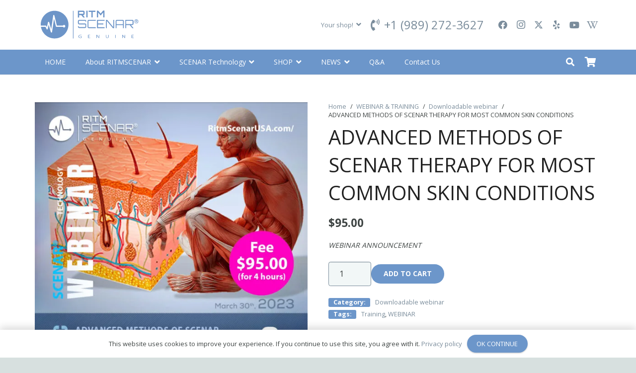

--- FILE ---
content_type: text/html; charset=UTF-8
request_url: https://ritmscenarusa.com/product/advanced-methods-of-scenar-therapy-for-most-common-skin-conditions/
body_size: 29168
content:
<!DOCTYPE HTML>
<html lang="en-US">
<head>
	<meta charset="UTF-8">
	<title>ADVANCED METHODS OF SCENAR THERAPY FOR MOST COMMON SKIN CONDITIONS</title>


<link rel="canonical" href="https://ritmscenarusa.com/product/advanced-methods-of-scenar-therapy-for-most-common-skin-conditions/" />
<meta name="description" content="SCENAR therapy webinar on innovative nontoxic and noninvasive treatment methods is designed for both the health care providers and the health-conscious individuals." />
<meta property="og:type" content="product" />
<meta property="og:locale" content="en_US" />
<meta property="og:site_name" content="RITMSCENAR" />
<meta property="og:title" content="ADVANCED METHODS OF SCENAR THERAPY FOR MOST COMMON SKIN CONDITIONS" />
<meta property="og:description" content="SCENAR therapy webinar on innovative nontoxic and noninvasive treatment methods is designed for both the health care providers and the health-conscious individuals." />
<meta property="og:url" content="https://ritmscenarusa.com/product/advanced-methods-of-scenar-therapy-for-most-common-skin-conditions/" />
<meta property="og:image" content="https://ritmscenarusa.com/wp-content/uploads/2023/03/ADVANCED-METHODS-OF-SCENAR-THERAPY-FOR-MOST-COMMON-SKIN-CONDITIONS.jpg" />
<meta property="og:image:width" content="1024" />
<meta property="og:image:height" content="1024" />
<meta property="og:image:alt" content="ADVANCED METHODS OF SCENAR THERAPY FOR MOST COMMON SKIN CONDITIONS. Scenar therapy." />
<meta property="og:image" content="https://ritmscenarusa.com/wp-content/uploads/2021/02/Scenar_trening_load.png" />
<meta property="og:image:width" content="1000" />
<meta property="og:image:height" content="1000" />
<meta property="og:image:alt" content="WEBINAR SCENAR Therapy. Scenar training download" />
<meta property="article:published_time" content="2023-03-10T15:59:39+00:00" />
<meta property="article:modified_time" content="2025-05-06T20:36:50+00:00" />
<meta name="twitter:card" content="summary_large_image" />
<meta name="twitter:title" content="ADVANCED METHODS OF SCENAR THERAPY FOR MOST COMMON SKIN CONDITIONS" />
<meta name="twitter:description" content="SCENAR therapy webinar on innovative nontoxic and noninvasive treatment methods is designed for both the health care providers and the health-conscious individuals." />
<meta name="twitter:image" content="https://ritmscenarusa.com/wp-content/uploads/2023/03/ADVANCED-METHODS-OF-SCENAR-THERAPY-FOR-MOST-COMMON-SKIN-CONDITIONS.jpg" />
<meta name="twitter:image:alt" content="ADVANCED METHODS OF SCENAR THERAPY FOR MOST COMMON SKIN CONDITIONS. Scenar therapy." />
<meta name="google-site-verification" content="BI1eERACWNWUekglSd2858SfZHI70-C3VX_A5n2YdNA" />
<script type="application/ld+json">{"@context":"https://schema.org","@graph":[{"@type":"WebSite","@id":"https://ritmscenarusa.com/#/schema/WebSite","url":"https://ritmscenarusa.com/","name":"RITMSCENAR","alternateName":"RITMSCENAR OKB, Inc.","description":"Genuine SCENAR devices for drug-free pain management and physiotherapy.","inLanguage":"en-US","potentialAction":{"@type":"SearchAction","target":{"@type":"EntryPoint","urlTemplate":"https://ritmscenarusa.com/search/{search_term_string}/"},"query-input":"required name=search_term_string"},"publisher":{"@type":"Organization","@id":"https://ritmscenarusa.com/#/schema/Organization","name":"RITMSCENAR OKB, Inc.","url":"https://ritmscenarusa.com/","sameAs":"https://www.facebook.com/ScenarExpertise/","logo":{"@type":"ImageObject","url":"https://ritmscenarusa.com/wp-content/uploads/2019/09/500x500.png","contentUrl":"https://ritmscenarusa.com/wp-content/uploads/2019/09/500x500.png","width":500,"height":500,"inLanguage":"en-US","caption":"logo ritmscenarusa","contentSize":"3612"}}},{"@type":"WebPage","@id":"https://ritmscenarusa.com/product/advanced-methods-of-scenar-therapy-for-most-common-skin-conditions/","url":"https://ritmscenarusa.com/product/advanced-methods-of-scenar-therapy-for-most-common-skin-conditions/","name":"ADVANCED METHODS OF SCENAR THERAPY FOR MOST COMMON SKIN CONDITIONS","description":"SCENAR therapy webinar on innovative nontoxic and noninvasive treatment methods is designed for both the health care providers and the health-conscious individuals.","inLanguage":"en-US","isPartOf":{"@id":"https://ritmscenarusa.com/#/schema/WebSite"},"breadcrumb":{"@type":"BreadcrumbList","@id":"https://ritmscenarusa.com/#/schema/BreadcrumbList","itemListElement":[{"@type":"ListItem","position":1,"item":"https://ritmscenarusa.com/","name":"RITMSCENAR"},{"@type":"ListItem","position":2,"item":"https://ritmscenarusa.com/shop/","name":"Shop"},{"@type":"ListItem","position":3,"name":"ADVANCED METHODS OF SCENAR THERAPY FOR MOST COMMON SKIN CONDITIONS"}]},"potentialAction":{"@type":"ReadAction","target":"https://ritmscenarusa.com/product/advanced-methods-of-scenar-therapy-for-most-common-skin-conditions/"},"datePublished":"2023-03-10T15:59:39+00:00","dateModified":"2025-05-06T20:36:50+00:00"}]}</script>
<!-- / The SEO Framework by Sybre Waaijer | 7.02ms meta | 5.19ms boot -->

<link rel='dns-prefetch' href='//www.google.com' />
<link rel='dns-prefetch' href='//fonts.googleapis.com' />
<link rel="alternate" type="application/rss+xml" title="RITMSCENAR &raquo; Feed" href="https://ritmscenarusa.com/feed/" />
<link rel="alternate" type="application/rss+xml" title="RITMSCENAR &raquo; Comments Feed" href="https://ritmscenarusa.com/comments/feed/" />
<link rel="alternate" type="application/rss+xml" title="RITMSCENAR &raquo; ADVANCED METHODS OF SCENAR THERAPY  FOR MOST COMMON SKIN CONDITIONS Comments Feed" href="https://ritmscenarusa.com/product/advanced-methods-of-scenar-therapy-for-most-common-skin-conditions/feed/" />
<meta name="viewport" content="width=device-width, initial-scale=1">
<meta name="theme-color" content="#6c96ca">
<style id='wp-img-auto-sizes-contain-inline-css'>
img:is([sizes=auto i],[sizes^="auto," i]){contain-intrinsic-size:3000px 1500px}
/*# sourceURL=wp-img-auto-sizes-contain-inline-css */
</style>
<style id='wp-emoji-styles-inline-css'>

	img.wp-smiley, img.emoji {
		display: inline !important;
		border: none !important;
		box-shadow: none !important;
		height: 1em !important;
		width: 1em !important;
		margin: 0 0.07em !important;
		vertical-align: -0.1em !important;
		background: none !important;
		padding: 0 !important;
	}
/*# sourceURL=wp-emoji-styles-inline-css */
</style>
<link rel='stylesheet' id='photoswipe-css' href='https://ritmscenarusa.com/wp-content/plugins/woocommerce/assets/css/photoswipe/photoswipe.min.css?ver=10.4.3' media='all' />
<link rel='stylesheet' id='photoswipe-default-skin-css' href='https://ritmscenarusa.com/wp-content/plugins/woocommerce/assets/css/photoswipe/default-skin/default-skin.min.css?ver=10.4.3' media='all' />
<style id='woocommerce-inline-inline-css'>
.woocommerce form .form-row .required { visibility: visible; }
/*# sourceURL=woocommerce-inline-inline-css */
</style>
<link rel='stylesheet' id='gateway-css' href='https://ritmscenarusa.com/wp-content/plugins/woocommerce-paypal-payments/modules/ppcp-button/assets/css/gateway.css?ver=3.3.2' media='all' />
<link rel='stylesheet' id='dashicons-css' href='https://ritmscenarusa.com/wp-includes/css/dashicons.min.css?ver=6.9' media='all' />
<link rel='stylesheet' id='yaydp-frontend-pricing-table-css' href='https://ritmscenarusa.com/wp-content/plugins/yaypricing/assets/css/pricing-table.css?ver=3.5.4' media='all' />
<link rel='stylesheet' id='yaydp-frontend-index-css' href='https://ritmscenarusa.com/wp-content/plugins/yaypricing/assets/css/index.css?ver=3.5.4' media='all' />
<link rel='stylesheet' id='us-fonts-css' href='https://fonts.googleapis.com/css?family=Open+Sans%3A400%2C700&#038;display=swap&#038;ver=6.9' media='all' />
<link rel='stylesheet' id='us-style-css' href='https://ritmscenarusa.com/wp-content/themes/Impreza/css/style.min.css?ver=8.41' media='all' />
<link rel='stylesheet' id='us-woocommerce-css' href='https://ritmscenarusa.com/wp-content/themes/Impreza/common/css/plugins/woocommerce.min.css?ver=8.41' media='all' />
<link rel='stylesheet' id='theme-style-css' href='https://ritmscenarusa.com/wp-content/themes/webproekt/style.css?ver=8.41' media='all' />
<script src="https://ritmscenarusa.com/wp-includes/js/jquery/jquery.min.js?ver=3.7.1" id="jquery-core-js"></script>
<script src="https://ritmscenarusa.com/wp-content/plugins/recaptcha-woo/js/rcfwc.js?ver=1.0" id="rcfwc-js-js" defer data-wp-strategy="defer"></script>
<script src="https://www.google.com/recaptcha/api.js?hl=en_US" id="recaptcha-js" defer data-wp-strategy="defer"></script>
<script src="https://ritmscenarusa.com/wp-content/plugins/woocommerce/assets/js/jquery-blockui/jquery.blockUI.min.js?ver=2.7.0-wc.10.4.3" id="wc-jquery-blockui-js" defer data-wp-strategy="defer"></script>
<script id="wc-add-to-cart-js-extra">
var wc_add_to_cart_params = {"ajax_url":"/wp-admin/admin-ajax.php","wc_ajax_url":"/?wc-ajax=%%endpoint%%","i18n_view_cart":"View cart","cart_url":"https://ritmscenarusa.com/cart/","is_cart":"","cart_redirect_after_add":"no"};
//# sourceURL=wc-add-to-cart-js-extra
</script>
<script src="https://ritmscenarusa.com/wp-content/plugins/woocommerce/assets/js/frontend/add-to-cart.min.js?ver=10.4.3" id="wc-add-to-cart-js" defer data-wp-strategy="defer"></script>
<script src="https://ritmscenarusa.com/wp-content/plugins/woocommerce/assets/js/zoom/jquery.zoom.min.js?ver=1.7.21-wc.10.4.3" id="wc-zoom-js" defer data-wp-strategy="defer"></script>
<script src="https://ritmscenarusa.com/wp-content/plugins/woocommerce/assets/js/flexslider/jquery.flexslider.min.js?ver=2.7.2-wc.10.4.3" id="wc-flexslider-js" defer data-wp-strategy="defer"></script>
<script src="https://ritmscenarusa.com/wp-content/plugins/woocommerce/assets/js/photoswipe/photoswipe.min.js?ver=4.1.1-wc.10.4.3" id="wc-photoswipe-js" defer data-wp-strategy="defer"></script>
<script src="https://ritmscenarusa.com/wp-content/plugins/woocommerce/assets/js/photoswipe/photoswipe-ui-default.min.js?ver=4.1.1-wc.10.4.3" id="wc-photoswipe-ui-default-js" defer data-wp-strategy="defer"></script>
<script id="wc-single-product-js-extra">
var wc_single_product_params = {"i18n_required_rating_text":"Please select a rating","i18n_rating_options":["1 of 5 stars","2 of 5 stars","3 of 5 stars","4 of 5 stars","5 of 5 stars"],"i18n_product_gallery_trigger_text":"View full-screen image gallery","review_rating_required":"yes","flexslider":{"rtl":false,"animation":"slide","smoothHeight":true,"directionNav":false,"controlNav":"thumbnails","slideshow":false,"animationSpeed":500,"animationLoop":false,"allowOneSlide":false},"zoom_enabled":"1","zoom_options":[],"photoswipe_enabled":"1","photoswipe_options":{"shareEl":false,"closeOnScroll":false,"history":false,"hideAnimationDuration":0,"showAnimationDuration":0},"flexslider_enabled":"1"};
//# sourceURL=wc-single-product-js-extra
</script>
<script src="https://ritmscenarusa.com/wp-content/plugins/woocommerce/assets/js/frontend/single-product.min.js?ver=10.4.3" id="wc-single-product-js" defer data-wp-strategy="defer"></script>
<script src="https://ritmscenarusa.com/wp-content/plugins/woocommerce/assets/js/js-cookie/js.cookie.min.js?ver=2.1.4-wc.10.4.3" id="wc-js-cookie-js" defer data-wp-strategy="defer"></script>
<script id="woocommerce-js-extra">
var woocommerce_params = {"ajax_url":"/wp-admin/admin-ajax.php","wc_ajax_url":"/?wc-ajax=%%endpoint%%","i18n_password_show":"Show password","i18n_password_hide":"Hide password"};
//# sourceURL=woocommerce-js-extra
</script>
<script src="https://ritmscenarusa.com/wp-content/plugins/woocommerce/assets/js/frontend/woocommerce.min.js?ver=10.4.3" id="woocommerce-js" defer data-wp-strategy="defer"></script>
<script></script><link rel="https://api.w.org/" href="https://ritmscenarusa.com/wp-json/" /><link rel="alternate" title="JSON" type="application/json" href="https://ritmscenarusa.com/wp-json/wp/v2/product/19484" />
<meta name="google-site-verification" content="BI1eERACWNWUekglSd2858SfZHI70-C3VX_A5n2YdNA" />
		<script id="us_add_no_touch">
			if ( ! /Android|webOS|iPhone|iPad|iPod|BlackBerry|IEMobile|Opera Mini/i.test( navigator.userAgent ) ) {
				document.documentElement.classList.add( "no-touch" );
			}
		</script>
				<script id="us_color_scheme_switch_class">
			if ( document.cookie.includes( "us_color_scheme_switch_is_on=true" ) ) {
				document.documentElement.classList.add( "us-color-scheme-on" );
			}
		</script>
			<noscript><style>.woocommerce-product-gallery{ opacity: 1 !important; }</style></noscript>
	<style>.recentcomments a{display:inline !important;padding:0 !important;margin:0 !important;}</style><meta name="generator" content="Powered by WPBakery Page Builder - drag and drop page builder for WordPress."/>
<link rel="icon" href="https://ritmscenarusa.com/wp-content/uploads/2017/04/cropped-marker-150x150.png" sizes="32x32" />
<link rel="icon" href="https://ritmscenarusa.com/wp-content/uploads/2017/04/cropped-marker-300x300.png" sizes="192x192" />
<link rel="apple-touch-icon" href="https://ritmscenarusa.com/wp-content/uploads/2017/04/cropped-marker-180x180.png" />
<meta name="msapplication-TileImage" content="https://ritmscenarusa.com/wp-content/uploads/2017/04/cropped-marker-300x300.png" />
<noscript><style> .wpb_animate_when_almost_visible { opacity: 1; }</style></noscript>		<style id="us-icon-fonts">@font-face{font-display:swap;font-style:normal;font-family:"fontawesome";font-weight:900;src:url("https://ritmscenarusa.com/wp-content/themes/Impreza/fonts/fa-solid-900.woff2?ver=8.41") format("woff2")}.fas{font-family:"fontawesome";font-weight:900}@font-face{font-display:swap;font-style:normal;font-family:"Font Awesome 5 Brands";font-weight:400;src:url("https://ritmscenarusa.com/wp-content/themes/Impreza/fonts/fa-brands-400.woff2?ver=8.41") format("woff2")}.fab{font-family:"Font Awesome 5 Brands";font-weight:400}@font-face{font-display:block;font-style:normal;font-family:"Material Icons";font-weight:400;src:url("https://ritmscenarusa.com/wp-content/themes/Impreza/fonts/material-icons.woff2?ver=8.41") format("woff2")}.material-icons{font-family:"Material Icons";font-weight:400}</style>
				<style id="us-theme-options-css">:root{--color-header-middle-bg:#ffffff;--color-header-middle-bg-grad:#ffffff;--color-header-middle-text:#7a8c9b;--color-header-middle-text-hover:#6c96ca;--color-header-transparent-bg:transparent;--color-header-transparent-bg-grad:transparent;--color-header-transparent-text:#ffffff;--color-header-transparent-text-hover:#ffffff;--color-chrome-toolbar:#6c96ca;--color-header-top-bg:#ffffff;--color-header-top-bg-grad:#ffffff;--color-header-top-text:#7a8c9b;--color-header-top-text-hover:#6c96ca;--color-header-top-transparent-bg:rgba(0,0,0,0.2);--color-header-top-transparent-bg-grad:rgba(0,0,0,0.2);--color-header-top-transparent-text:rgba(255,255,255,0.66);--color-header-top-transparent-text-hover:#fff;--color-content-bg:#ffffff;--color-content-bg-grad:#ffffff;--color-content-bg-alt:#f2f7f7;--color-content-bg-alt-grad:#f2f7f7;--color-content-border:#d7e0df;--color-content-heading:#212121;--color-content-heading-grad:#212121;--color-content-text:#3f4544;--color-content-link:#7a8c9b;--color-content-link-hover:#e8e8e8;--color-content-primary:#6c96ca;--color-content-primary-grad:#6c96ca;--color-content-secondary:#7a8c9b;--color-content-secondary-grad:#7a8c9b;--color-content-faded:#9da6a5;--color-content-overlay:rgba(0,0,0,0.75);--color-content-overlay-grad:rgba(0,0,0,0.75);--color-alt-content-bg:#ededed;--color-alt-content-bg-grad:#ededed;--color-alt-content-bg-alt:#ffffff;--color-alt-content-bg-alt-grad:#ffffff;--color-alt-content-border:#d7e0df;--color-alt-content-heading:#212121;--color-alt-content-heading-grad:#212121;--color-alt-content-text:#3f4544;--color-alt-content-link:#7a8c9b;--color-alt-content-link-hover:#e8e8e8;--color-alt-content-primary:#7a8c9b;--color-alt-content-primary-grad:#7a8c9b;--color-alt-content-secondary:#6c96ca;--color-alt-content-secondary-grad:#6c96ca;--color-alt-content-faded:#9da6a5;--color-alt-content-overlay:#e95095;--color-alt-content-overlay-grad:linear-gradient(135deg,#e95095,rgba(233,80,149,0.75));--color-footer-bg:#ffffff;--color-footer-bg-grad:#ffffff;--color-footer-bg-alt:#1d2625;--color-footer-bg-alt-grad:#1d2625;--color-footer-border:#26302f;--color-footer-text:#999999;--color-footer-link:#999999;--color-footer-link-hover:#6c96ca;--color-subfooter-bg:#7a8c9b;--color-subfooter-bg-grad:#7a8c9b;--color-subfooter-bg-alt:#234359;--color-subfooter-bg-alt-grad:#234359;--color-subfooter-border:#2d3837;--color-subfooter-text:#edeff0;--color-subfooter-link:#b2bfbe;--color-subfooter-link-hover:#6c96ca;--color-content-primary-faded:rgba(108,150,202,0.15);--box-shadow:0 5px 15px rgba(0,0,0,.15);--box-shadow-up:0 -5px 15px rgba(0,0,0,.15);--site-canvas-width:1300px;--site-content-width:1140px;--text-block-margin-bottom:1.5rem;--focus-outline-width:2px}:root{--font-family:"Open Sans";--font-size:14px;--line-height:24px;--font-weight:400;--bold-font-weight:700;--h1-font-family:"Open Sans";--h1-font-size:40px;--h1-line-height:1.4;--h1-font-weight:400;--h1-bold-font-weight:700;--h1-text-transform:none;--h1-font-style:normal;--h1-letter-spacing:0em;--h1-margin-bottom:1.5rem;--h2-font-family:var(--h1-font-family);--h2-font-size:34px;--h2-line-height:1.4;--h2-font-weight:var(--h1-font-weight);--h2-bold-font-weight:var(--h1-bold-font-weight);--h2-text-transform:uppercase;--h2-font-style:var(--h1-font-style);--h2-letter-spacing:0em;--h2-margin-bottom:1.5rem;--h3-font-family:var(--h1-font-family);--h3-font-size:28px;--h3-line-height:1.4;--h3-font-weight:var(--h1-font-weight);--h3-bold-font-weight:var(--h1-bold-font-weight);--h3-text-transform:var(--h1-text-transform);--h3-font-style:var(--h1-font-style);--h3-letter-spacing:0em;--h3-margin-bottom:1.5rem;--h4-font-family:var(--h1-font-family);--h4-font-size:24px;--h4-line-height:1.4;--h4-font-weight:var(--h1-font-weight);--h4-bold-font-weight:var(--h1-bold-font-weight);--h4-text-transform:var(--h1-text-transform);--h4-font-style:var(--h1-font-style);--h4-letter-spacing:0em;--h4-margin-bottom:1.5rem;--h5-font-family:var(--h1-font-family);--h5-font-size:20px;--h5-line-height:1.4;--h5-font-weight:var(--h1-font-weight);--h5-bold-font-weight:var(--h1-bold-font-weight);--h5-text-transform:var(--h1-text-transform);--h5-font-style:var(--h1-font-style);--h5-letter-spacing:0em;--h5-margin-bottom:1.5rem;--h6-font-family:var(--h1-font-family);--h6-font-size:18px;--h6-line-height:1.4;--h6-font-weight:var(--h1-font-weight);--h6-bold-font-weight:var(--h1-bold-font-weight);--h6-text-transform:var(--h1-text-transform);--h6-font-style:var(--h1-font-style);--h6-letter-spacing:0em;--h6-margin-bottom:1.5rem}@media (max-width:600px){:root{--font-size:16px;--line-height:28px;--h1-font-size:30px;--h2-font-size:26px;--h3-font-size:24px;--h4-font-size:22px}}h1{font-family:var(--h1-font-family,inherit);font-weight:var(--h1-font-weight,inherit);font-size:var(--h1-font-size,inherit);font-style:var(--h1-font-style,inherit);line-height:var(--h1-line-height,1.4);letter-spacing:var(--h1-letter-spacing,inherit);text-transform:var(--h1-text-transform,inherit);margin-bottom:var(--h1-margin-bottom,1.5rem)}h1>strong{font-weight:var(--h1-bold-font-weight,bold)}h2{font-family:var(--h2-font-family,inherit);font-weight:var(--h2-font-weight,inherit);font-size:var(--h2-font-size,inherit);font-style:var(--h2-font-style,inherit);line-height:var(--h2-line-height,1.4);letter-spacing:var(--h2-letter-spacing,inherit);text-transform:var(--h2-text-transform,inherit);margin-bottom:var(--h2-margin-bottom,1.5rem)}h2>strong{font-weight:var(--h2-bold-font-weight,bold)}h3{font-family:var(--h3-font-family,inherit);font-weight:var(--h3-font-weight,inherit);font-size:var(--h3-font-size,inherit);font-style:var(--h3-font-style,inherit);line-height:var(--h3-line-height,1.4);letter-spacing:var(--h3-letter-spacing,inherit);text-transform:var(--h3-text-transform,inherit);margin-bottom:var(--h3-margin-bottom,1.5rem)}h3>strong{font-weight:var(--h3-bold-font-weight,bold)}h4{font-family:var(--h4-font-family,inherit);font-weight:var(--h4-font-weight,inherit);font-size:var(--h4-font-size,inherit);font-style:var(--h4-font-style,inherit);line-height:var(--h4-line-height,1.4);letter-spacing:var(--h4-letter-spacing,inherit);text-transform:var(--h4-text-transform,inherit);margin-bottom:var(--h4-margin-bottom,1.5rem)}h4>strong{font-weight:var(--h4-bold-font-weight,bold)}h5{font-family:var(--h5-font-family,inherit);font-weight:var(--h5-font-weight,inherit);font-size:var(--h5-font-size,inherit);font-style:var(--h5-font-style,inherit);line-height:var(--h5-line-height,1.4);letter-spacing:var(--h5-letter-spacing,inherit);text-transform:var(--h5-text-transform,inherit);margin-bottom:var(--h5-margin-bottom,1.5rem)}h5>strong{font-weight:var(--h5-bold-font-weight,bold)}h6{font-family:var(--h6-font-family,inherit);font-weight:var(--h6-font-weight,inherit);font-size:var(--h6-font-size,inherit);font-style:var(--h6-font-style,inherit);line-height:var(--h6-line-height,1.4);letter-spacing:var(--h6-letter-spacing,inherit);text-transform:var(--h6-text-transform,inherit);margin-bottom:var(--h6-margin-bottom,1.5rem)}h6>strong{font-weight:var(--h6-bold-font-weight,bold)}body{background:#d7e0df}@media (max-width:1210px){.l-main .aligncenter{max-width:calc(100vw - 5rem)}}@media (min-width:1281px){body.usb_preview .hide_on_default{opacity:0.25!important}.vc_hidden-lg,body:not(.usb_preview) .hide_on_default{display:none!important}.default_align_left{text-align:left;justify-content:flex-start}.default_align_right{text-align:right;justify-content:flex-end}.default_align_center{text-align:center;justify-content:center}.w-hwrapper.default_align_center>*{margin-left:calc( var(--hwrapper-gap,1.2rem) / 2 );margin-right:calc( var(--hwrapper-gap,1.2rem) / 2 )}.default_align_justify{justify-content:space-between}.w-hwrapper>.default_align_justify,.default_align_justify>.w-btn{width:100%}*:not(.w-hwrapper:not(.wrap))>.w-btn-wrapper:not([class*="default_align_none"]):not(.align_none){display:block;margin-inline-end:0}}@media (min-width:1025px) and (max-width:1280px){body.usb_preview .hide_on_laptops{opacity:0.25!important}.vc_hidden-md,body:not(.usb_preview) .hide_on_laptops{display:none!important}.laptops_align_left{text-align:left;justify-content:flex-start}.laptops_align_right{text-align:right;justify-content:flex-end}.laptops_align_center{text-align:center;justify-content:center}.w-hwrapper.laptops_align_center>*{margin-left:calc( var(--hwrapper-gap,1.2rem) / 2 );margin-right:calc( var(--hwrapper-gap,1.2rem) / 2 )}.laptops_align_justify{justify-content:space-between}.w-hwrapper>.laptops_align_justify,.laptops_align_justify>.w-btn{width:100%}*:not(.w-hwrapper:not(.wrap))>.w-btn-wrapper:not([class*="laptops_align_none"]):not(.align_none){display:block;margin-inline-end:0}.g-cols.via_grid[style*="--laptops-columns-gap"]{gap:var(--laptops-columns-gap,3rem)}}@media (min-width:601px) and (max-width:1024px){body.usb_preview .hide_on_tablets{opacity:0.25!important}.vc_hidden-sm,body:not(.usb_preview) .hide_on_tablets{display:none!important}.tablets_align_left{text-align:left;justify-content:flex-start}.tablets_align_right{text-align:right;justify-content:flex-end}.tablets_align_center{text-align:center;justify-content:center}.w-hwrapper.tablets_align_center>*{margin-left:calc( var(--hwrapper-gap,1.2rem) / 2 );margin-right:calc( var(--hwrapper-gap,1.2rem) / 2 )}.tablets_align_justify{justify-content:space-between}.w-hwrapper>.tablets_align_justify,.tablets_align_justify>.w-btn{width:100%}*:not(.w-hwrapper:not(.wrap))>.w-btn-wrapper:not([class*="tablets_align_none"]):not(.align_none){display:block;margin-inline-end:0}.g-cols.via_grid[style*="--tablets-columns-gap"]{gap:var(--tablets-columns-gap,3rem)}}@media (max-width:600px){body.usb_preview .hide_on_mobiles{opacity:0.25!important}.vc_hidden-xs,body:not(.usb_preview) .hide_on_mobiles{display:none!important}.mobiles_align_left{text-align:left;justify-content:flex-start}.mobiles_align_right{text-align:right;justify-content:flex-end}.mobiles_align_center{text-align:center;justify-content:center}.w-hwrapper.mobiles_align_center>*{margin-left:calc( var(--hwrapper-gap,1.2rem) / 2 );margin-right:calc( var(--hwrapper-gap,1.2rem) / 2 )}.mobiles_align_justify{justify-content:space-between}.w-hwrapper>.mobiles_align_justify,.mobiles_align_justify>.w-btn{width:100%}.w-hwrapper.stack_on_mobiles{display:block}.w-hwrapper.stack_on_mobiles>:not(script){display:block;margin:0 0 var(--hwrapper-gap,1.2rem)}.w-hwrapper.stack_on_mobiles>:last-child{margin-bottom:0}*:not(.w-hwrapper:not(.wrap))>.w-btn-wrapper:not([class*="mobiles_align_none"]):not(.align_none){display:block;margin-inline-end:0}.g-cols.via_grid[style*="--mobiles-columns-gap"]{gap:var(--mobiles-columns-gap,1.5rem)}}@media (max-width:600px){.g-cols.type_default>div[class*="vc_col-xs-"]{margin-top:1rem;margin-bottom:1rem}.g-cols>div:not([class*="vc_col-xs-"]){width:100%;margin:0 0 1.5rem}.g-cols.reversed>div:last-of-type{order:-1}.g-cols.type_boxes>div,.g-cols.reversed>div:first-child,.g-cols:not(.reversed)>div:last-child,.g-cols>div.has_bg_color{margin-bottom:0}.vc_col-xs-1{width:8.3333%}.vc_col-xs-2{width:16.6666%}.vc_col-xs-1\/5{width:20%}.vc_col-xs-3{width:25%}.vc_col-xs-4{width:33.3333%}.vc_col-xs-2\/5{width:40%}.vc_col-xs-5{width:41.6666%}.vc_col-xs-6{width:50%}.vc_col-xs-7{width:58.3333%}.vc_col-xs-3\/5{width:60%}.vc_col-xs-8{width:66.6666%}.vc_col-xs-9{width:75%}.vc_col-xs-4\/5{width:80%}.vc_col-xs-10{width:83.3333%}.vc_col-xs-11{width:91.6666%}.vc_col-xs-12{width:100%}.vc_col-xs-offset-0{margin-left:0}.vc_col-xs-offset-1{margin-left:8.3333%}.vc_col-xs-offset-2{margin-left:16.6666%}.vc_col-xs-offset-1\/5{margin-left:20%}.vc_col-xs-offset-3{margin-left:25%}.vc_col-xs-offset-4{margin-left:33.3333%}.vc_col-xs-offset-2\/5{margin-left:40%}.vc_col-xs-offset-5{margin-left:41.6666%}.vc_col-xs-offset-6{margin-left:50%}.vc_col-xs-offset-7{margin-left:58.3333%}.vc_col-xs-offset-3\/5{margin-left:60%}.vc_col-xs-offset-8{margin-left:66.6666%}.vc_col-xs-offset-9{margin-left:75%}.vc_col-xs-offset-4\/5{margin-left:80%}.vc_col-xs-offset-10{margin-left:83.3333%}.vc_col-xs-offset-11{margin-left:91.6666%}.vc_col-xs-offset-12{margin-left:100%}}@media (min-width:601px){.vc_col-sm-1{width:8.3333%}.vc_col-sm-2{width:16.6666%}.vc_col-sm-1\/5{width:20%}.vc_col-sm-3{width:25%}.vc_col-sm-4{width:33.3333%}.vc_col-sm-2\/5{width:40%}.vc_col-sm-5{width:41.6666%}.vc_col-sm-6{width:50%}.vc_col-sm-7{width:58.3333%}.vc_col-sm-3\/5{width:60%}.vc_col-sm-8{width:66.6666%}.vc_col-sm-9{width:75%}.vc_col-sm-4\/5{width:80%}.vc_col-sm-10{width:83.3333%}.vc_col-sm-11{width:91.6666%}.vc_col-sm-12{width:100%}.vc_col-sm-offset-0{margin-left:0}.vc_col-sm-offset-1{margin-left:8.3333%}.vc_col-sm-offset-2{margin-left:16.6666%}.vc_col-sm-offset-1\/5{margin-left:20%}.vc_col-sm-offset-3{margin-left:25%}.vc_col-sm-offset-4{margin-left:33.3333%}.vc_col-sm-offset-2\/5{margin-left:40%}.vc_col-sm-offset-5{margin-left:41.6666%}.vc_col-sm-offset-6{margin-left:50%}.vc_col-sm-offset-7{margin-left:58.3333%}.vc_col-sm-offset-3\/5{margin-left:60%}.vc_col-sm-offset-8{margin-left:66.6666%}.vc_col-sm-offset-9{margin-left:75%}.vc_col-sm-offset-4\/5{margin-left:80%}.vc_col-sm-offset-10{margin-left:83.3333%}.vc_col-sm-offset-11{margin-left:91.6666%}.vc_col-sm-offset-12{margin-left:100%}}@media (min-width:1025px){.vc_col-md-1{width:8.3333%}.vc_col-md-2{width:16.6666%}.vc_col-md-1\/5{width:20%}.vc_col-md-3{width:25%}.vc_col-md-4{width:33.3333%}.vc_col-md-2\/5{width:40%}.vc_col-md-5{width:41.6666%}.vc_col-md-6{width:50%}.vc_col-md-7{width:58.3333%}.vc_col-md-3\/5{width:60%}.vc_col-md-8{width:66.6666%}.vc_col-md-9{width:75%}.vc_col-md-4\/5{width:80%}.vc_col-md-10{width:83.3333%}.vc_col-md-11{width:91.6666%}.vc_col-md-12{width:100%}.vc_col-md-offset-0{margin-left:0}.vc_col-md-offset-1{margin-left:8.3333%}.vc_col-md-offset-2{margin-left:16.6666%}.vc_col-md-offset-1\/5{margin-left:20%}.vc_col-md-offset-3{margin-left:25%}.vc_col-md-offset-4{margin-left:33.3333%}.vc_col-md-offset-2\/5{margin-left:40%}.vc_col-md-offset-5{margin-left:41.6666%}.vc_col-md-offset-6{margin-left:50%}.vc_col-md-offset-7{margin-left:58.3333%}.vc_col-md-offset-3\/5{margin-left:60%}.vc_col-md-offset-8{margin-left:66.6666%}.vc_col-md-offset-9{margin-left:75%}.vc_col-md-offset-4\/5{margin-left:80%}.vc_col-md-offset-10{margin-left:83.3333%}.vc_col-md-offset-11{margin-left:91.6666%}.vc_col-md-offset-12{margin-left:100%}}@media (min-width:1281px){.vc_col-lg-1{width:8.3333%}.vc_col-lg-2{width:16.6666%}.vc_col-lg-1\/5{width:20%}.vc_col-lg-3{width:25%}.vc_col-lg-4{width:33.3333%}.vc_col-lg-2\/5{width:40%}.vc_col-lg-5{width:41.6666%}.vc_col-lg-6{width:50%}.vc_col-lg-7{width:58.3333%}.vc_col-lg-3\/5{width:60%}.vc_col-lg-8{width:66.6666%}.vc_col-lg-9{width:75%}.vc_col-lg-4\/5{width:80%}.vc_col-lg-10{width:83.3333%}.vc_col-lg-11{width:91.6666%}.vc_col-lg-12{width:100%}.vc_col-lg-offset-0{margin-left:0}.vc_col-lg-offset-1{margin-left:8.3333%}.vc_col-lg-offset-2{margin-left:16.6666%}.vc_col-lg-offset-1\/5{margin-left:20%}.vc_col-lg-offset-3{margin-left:25%}.vc_col-lg-offset-4{margin-left:33.3333%}.vc_col-lg-offset-2\/5{margin-left:40%}.vc_col-lg-offset-5{margin-left:41.6666%}.vc_col-lg-offset-6{margin-left:50%}.vc_col-lg-offset-7{margin-left:58.3333%}.vc_col-lg-offset-3\/5{margin-left:60%}.vc_col-lg-offset-8{margin-left:66.6666%}.vc_col-lg-offset-9{margin-left:75%}.vc_col-lg-offset-4\/5{margin-left:80%}.vc_col-lg-offset-10{margin-left:83.3333%}.vc_col-lg-offset-11{margin-left:91.6666%}.vc_col-lg-offset-12{margin-left:100%}}@media (min-width:601px) and (max-width:1024px){.g-cols.via_flex.type_default>div[class*="vc_col-md-"],.g-cols.via_flex.type_default>div[class*="vc_col-lg-"]{margin-top:1rem;margin-bottom:1rem}}@media (min-width:1025px) and (max-width:1280px){.g-cols.via_flex.type_default>div[class*="vc_col-lg-"]{margin-top:1rem;margin-bottom:1rem}}div[class|="vc_col"].stretched{container-type:inline-size}@container (width >= calc(100cqw - 2rem)) and (min-width:calc(768px - 2rem)){.g-cols.via_flex.type_default>div[class|="vc_col"].stretched>.vc_column-inner{margin:-1rem}}@media (max-width:767px){.l-canvas{overflow:hidden}.g-cols.stacking_default.reversed>div:last-of-type{order:-1}.g-cols.stacking_default.via_flex>div:not([class*="vc_col-xs"]){width:100%;margin:0 0 1.5rem}.g-cols.stacking_default.via_grid.mobiles-cols_1{grid-template-columns:100%}.g-cols.stacking_default.via_flex.type_boxes>div,.g-cols.stacking_default.via_flex.reversed>div:first-child,.g-cols.stacking_default.via_flex:not(.reversed)>div:last-child,.g-cols.stacking_default.via_flex>div.has_bg_color{margin-bottom:0}.g-cols.stacking_default.via_flex.type_default>.wpb_column.stretched{margin-left:-1rem;margin-right:-1rem}.g-cols.stacking_default.via_grid.mobiles-cols_1>.wpb_column.stretched,.g-cols.stacking_default.via_flex.type_boxes>.wpb_column.stretched{margin-left:var(--margin-inline-stretch);margin-right:var(--margin-inline-stretch)}.vc_column-inner.type_sticky>.wpb_wrapper,.vc_column_container.type_sticky>.vc_column-inner{top:0!important}}@media (min-width:768px){body:not(.rtl) .l-section.for_sidebar.at_left>div>.l-sidebar,.rtl .l-section.for_sidebar.at_right>div>.l-sidebar{order:-1}.vc_column_container.type_sticky>.vc_column-inner,.vc_column-inner.type_sticky>.wpb_wrapper{position:-webkit-sticky;position:sticky}.l-section.type_sticky{position:-webkit-sticky;position:sticky;top:0;z-index:21;transition:top 0.3s cubic-bezier(.78,.13,.15,.86) 0.1s}.header_hor .l-header.post_fixed.sticky_auto_hide{z-index:22}.admin-bar .l-section.type_sticky{top:32px}.l-section.type_sticky>.l-section-h{transition:padding-top 0.3s}.header_hor .l-header.pos_fixed:not(.down)~.l-main .l-section.type_sticky:not(:first-of-type){top:var(--header-sticky-height)}.admin-bar.header_hor .l-header.pos_fixed:not(.down)~.l-main .l-section.type_sticky:not(:first-of-type){top:calc( var(--header-sticky-height) + 32px )}.header_hor .l-header.pos_fixed.sticky:not(.down)~.l-main .l-section.type_sticky:first-of-type>.l-section-h{padding-top:var(--header-sticky-height)}.header_hor.headerinpos_bottom .l-header.pos_fixed.sticky:not(.down)~.l-main .l-section.type_sticky:first-of-type>.l-section-h{padding-bottom:var(--header-sticky-height)!important}}@media (max-width:600px){.w-form-row.for_submit[style*=btn-size-mobiles] .w-btn{font-size:var(--btn-size-mobiles)!important}}:focus-visible,input[type=checkbox]:focus-visible + i,input[type=checkbox]:focus-visible~.w-color-switch-box,.w-nav-arrow:focus-visible::before,.woocommerce-mini-cart-item:has(:focus-visible),.w-filter-item-value.w-btn:has(:focus-visible){outline-width:var(--focus-outline-width,2px );outline-style:solid;outline-offset:2px;outline-color:var(--color-content-primary)}.w-toplink,.w-header-show{background:rgba(0,0,0,0.3)}.no-touch .w-toplink.active:hover,.no-touch .w-header-show:hover{background:var(--color-content-primary-grad)}button[type=submit]:not(.w-btn),input[type=submit]:not(.w-btn),.us-nav-style_1>*,.navstyle_1>.owl-nav button,.us-btn-style_1{font-family:var(--font-family);font-style:normal;text-transform:uppercase;font-size:14px;line-height:1.2!important;font-weight:400;letter-spacing:0em;padding:0.8em 1.5em;transition-duration:.3s;border-radius:1.8em;transition-timing-function:ease;--btn-height:calc(1.2em + 2 * 0.8em);background:#6c96ca;border-color:transparent;border-image:none;color:#ffffff!important;box-shadow:0px 0.1em 0.2em 0px rgba(0,0,0,0.2)}button[type=submit]:not(.w-btn):before,input[type=submit]:not(.w-btn),.us-nav-style_1>*:before,.navstyle_1>.owl-nav button:before,.us-btn-style_1:before{border-width:2px}.no-touch button[type=submit]:not(.w-btn):hover,.no-touch input[type=submit]:not(.w-btn):hover,.w-filter-item-value.us-btn-style_1:has(input:checked),.us-nav-style_1>span.current,.no-touch .us-nav-style_1>a:hover,.no-touch .navstyle_1>.owl-nav button:hover,.no-touch .us-btn-style_1:hover{background:#7a8c9b;border-color:transparent;border-image:none;color:#ffffff!important;box-shadow:0px 0.25em 0.5em 0px rgba(0,0,0,0.2)}.us-btn-style_1{overflow:hidden;position:relative;-webkit-transform:translateZ(0)}.us-btn-style_1>*{position:relative;z-index:1}.no-touch .us-btn-style_1:hover{background:#6c96ca}.us-btn-style_1::after{content:"";position:absolute;transition-duration:inherit;transition-timing-function:inherit;top:0;left:0;right:0;height:0;border-radius:inherit;transition-property:height;background:#7a8c9b}.w-filter-item-value.us-btn-style_1:has(input:checked)::after,.no-touch .us-btn-style_1:hover::after{height:100%}.us-nav-style_2>*,.navstyle_2>.owl-nav button,.us-btn-style_2{font-family:var(--font-family);font-style:normal;text-transform:uppercase;font-size:14px;line-height:1.2!important;font-weight:400;letter-spacing:0em;padding:0.8em 1.5em;transition-duration:.3s;border-radius:0.2em;transition-timing-function:ease;--btn-height:calc(1.2em + 2 * 0.8em);background:#d7e0df;border-color:transparent;border-image:none;color:#3f4544!important;box-shadow:0px 0.1em 0.2em 0px rgba(0,0,0,0.2)}.us-nav-style_2>*:before,.navstyle_2>.owl-nav button:before,.us-btn-style_2:before{border-width:2px}.w-filter-item-value.us-btn-style_2:has(input:checked),.us-nav-style_2>span.current,.no-touch .us-nav-style_2>a:hover,.no-touch .navstyle_2>.owl-nav button:hover,.no-touch .us-btn-style_2:hover{background:#d7e0df;border-color:transparent;border-image:none;color:#3f4544!important;box-shadow:0px 0.25em 0.5em 0px rgba(0,0,0,0.2)}.us-nav-style_3>*,.navstyle_3>.owl-nav button,.us-btn-style_3{font-family:var(--font-family);font-style:normal;text-transform:uppercase;font-size:14px;line-height:1.2!important;font-weight:400;letter-spacing:0em;padding:0.8em 1.5em;transition-duration:.3s;border-radius:1.5em;transition-timing-function:ease;--btn-height:calc(1.2em + 2 * 0.8em);background:#6c96ca;border-color:transparent;border-image:none;color:#ffffff!important;box-shadow:0px 0.1em 0.2em 0px rgba(0,0,0,0.2)}.us-nav-style_3>*:before,.navstyle_3>.owl-nav button:before,.us-btn-style_3:before{border-width:2px}.w-filter-item-value.us-btn-style_3:has(input:checked),.us-nav-style_3>span.current,.no-touch .us-nav-style_3>a:hover,.no-touch .navstyle_3>.owl-nav button:hover,.no-touch .us-btn-style_3:hover{background:#7a8c9b;border-color:transparent;border-image:none;color:#ffffff!important;box-shadow:0px 0.25em 0.5em 0px rgba(0,0,0,0.2)}.us-nav-style_4>*,.navstyle_4>.owl-nav button,.us-btn-style_4{font-family:var(--font-family);font-style:normal;text-transform:uppercase;font-size:14px;line-height:1.2!important;font-weight:400;letter-spacing:0em;padding:0.8em 1.5em;transition-duration:.3s;border-radius:0.2em;transition-timing-function:ease;--btn-height:calc(1.2em + 2 * 0.8em);background:#6c96ca;border-color:transparent;border-image:none;color:#ffffff!important;box-shadow:0px 0.1em 0.2em 0px rgba(0,0,0,0.2)}.us-nav-style_4>*:before,.navstyle_4>.owl-nav button:before,.us-btn-style_4:before{border-width:2px}.w-filter-item-value.us-btn-style_4:has(input:checked),.us-nav-style_4>span.current,.no-touch .us-nav-style_4>a:hover,.no-touch .navstyle_4>.owl-nav button:hover,.no-touch .us-btn-style_4:hover{background:#3f4544;border-color:transparent;border-image:none;color:#ffffff!important;box-shadow:0px 0.25em 0.5em 0px rgba(0,0,0,0.2)}.us-nav-style_5>*,.navstyle_5>.owl-nav button,.us-btn-style_5{font-family:var(--font-family);font-style:normal;text-transform:uppercase;font-size:14px;line-height:1.2!important;font-weight:400;letter-spacing:0em;padding:0.8em 1.5em;transition-duration:.3s;border-radius:0.2em;transition-timing-function:ease;--btn-height:calc(1.2em + 2 * 0.8em);background:#ffffff;border-color:transparent;border-image:none;color:#222222!important;box-shadow:0px 0.1em 0.2em 0px rgba(0,0,0,0.2)}.us-nav-style_5>*:before,.navstyle_5>.owl-nav button:before,.us-btn-style_5:before{border-width:2px}.w-filter-item-value.us-btn-style_5:has(input:checked),.us-nav-style_5>span.current,.no-touch .us-nav-style_5>a:hover,.no-touch .navstyle_5>.owl-nav button:hover,.no-touch .us-btn-style_5:hover{background:#ffffff;border-color:transparent;border-image:none;color:#222222!important;box-shadow:0px 0.25em 0.5em 0px rgba(0,0,0,0.2)}.us-nav-style_6>*,.navstyle_6>.owl-nav button,.us-btn-style_6{font-family:var(--font-family);font-style:normal;text-transform:uppercase;font-size:14px;line-height:1.2!important;font-weight:700;letter-spacing:0em;padding:1em 2.8em;transition-duration:.3s;border-radius:0.2em;transition-timing-function:ease;--btn-height:calc(1.2em + 2 * 1em);background:#c2962c;border-color:transparent;border-image:none;color:var(--color-header-middle-bg)!important;box-shadow:0px 0.1em 0.2em 0px rgba(0,0,0,0.2)}.us-nav-style_6>*:before,.navstyle_6>.owl-nav button:before,.us-btn-style_6:before{border-width:2px}.w-filter-item-value.us-btn-style_6:has(input:checked),.us-nav-style_6>span.current,.no-touch .us-nav-style_6>a:hover,.no-touch .navstyle_6>.owl-nav button:hover,.no-touch .us-btn-style_6:hover{background:#c2962c;border-color:transparent;border-image:none;color:var(--color-header-middle-bg)!important;box-shadow:0px 0.25em 0.5em 0px rgba(0,0,0,0.2)}.us-nav-style_7>*,.navstyle_7>.owl-nav button,.us-btn-style_7{font-family:var(--font-family);font-style:normal;text-transform:uppercase;font-size:14px;line-height:1.2!important;font-weight:600;letter-spacing:0em;padding:0.8em 1.5em;transition-duration:.3s;border-radius:1.8em;transition-timing-function:ease;--btn-height:calc(1.2em + 2 * 0.8em);background:#fc8700;border-color:transparent;border-image:none;color:#ffffff!important;box-shadow:0px 0.1em 0.2em 0px rgba(0,0,0,0.2)}.us-nav-style_7>*:before,.navstyle_7>.owl-nav button:before,.us-btn-style_7:before{border-width:2px}.w-filter-item-value.us-btn-style_7:has(input:checked),.us-nav-style_7>span.current,.no-touch .us-nav-style_7>a:hover,.no-touch .navstyle_7>.owl-nav button:hover,.no-touch .us-btn-style_7:hover{background:#6c96ca;border-color:transparent;border-image:none;color:#ffffff!important;box-shadow:0px 0.25em 0.5em 0px rgba(0,0,0,0.2)}.us-nav-style_9>*,.navstyle_9>.owl-nav button,.us-btn-style_9{font-family:var(--font-family);font-style:normal;text-transform:uppercase;font-size:14px;line-height:1.2!important;font-weight:600;letter-spacing:0em;padding:0.8em 1.5em;transition-duration:.3s;border-radius:1.8em;transition-timing-function:ease;--btn-height:calc(1.2em + 2 * 0.8em);background:rgba(177,108,202,0.80);border-color:transparent;border-image:none;color:#ffffff!important;box-shadow:0px 0.1em 0.2em 0px rgba(0,0,0,0.2)}.us-nav-style_9>*:before,.navstyle_9>.owl-nav button:before,.us-btn-style_9:before{border-width:2px}.w-filter-item-value.us-btn-style_9:has(input:checked),.us-nav-style_9>span.current,.no-touch .us-nav-style_9>a:hover,.no-touch .navstyle_9>.owl-nav button:hover,.no-touch .us-btn-style_9:hover{background:rgba(196,60,99,0.70);border-color:transparent;border-image:none;color:#ffffff!important;box-shadow:0px 0.25em 0.5em 0px rgba(0,0,0,0.2)}.woocommerce .button,.woocommerce .actions .button,.woocommerce .button.alt,.woocommerce .button.checkout,.woocommerce .button.add_to_cart_button,.us-nav-style_8>*,.navstyle_8>.owl-nav button,.us-btn-style_8{font-family:var(--font-family);font-style:normal;text-transform:uppercase;font-size:14px;line-height:1.2!important;font-weight:600;letter-spacing:0em;padding:0.8em 1.8em;transition-duration:.3s;border-radius:1.8em;transition-timing-function:ease;--btn-height:calc(1.2em + 2 * 0.8em);background:#6c96ca;border-color:transparent;border-image:none;color:#ffffff!important;box-shadow:0px 0em 0em 0px rgba(0,0,0,0.2)}.woocommerce .button:before,.woocommerce .actions .button:before,.woocommerce .button.alt:before,.woocommerce .button.checkout:before,.woocommerce .button.add_to_cart_button:before,.us-nav-style_8>*:before,.navstyle_8>.owl-nav button:before,.us-btn-style_8:before{border-width:1px}.no-touch .woocommerce .button:hover,.no-touch .woocommerce .actions .button:hover,.no-touch .woocommerce .button.alt:hover,.no-touch .woocommerce .button.checkout:hover,.no-touch .woocommerce .button.add_to_cart_button:hover,.w-filter-item-value.us-btn-style_8:has(input:checked),.us-nav-style_8>span.current,.no-touch .us-nav-style_8>a:hover,.no-touch .navstyle_8>.owl-nav button:hover,.no-touch .us-btn-style_8:hover{background:#7a8c9b;border-color:transparent;border-image:none;color:#ffffff!important;box-shadow:0px 0.35em 0.7em 0px rgba(0,0,0,0.2)}:root{--inputs-font-family:inherit;--inputs-font-size:1.2rem;--inputs-font-weight:400;--inputs-letter-spacing:0em;--inputs-text-transform:none;--inputs-height:3.3rem;--inputs-padding:1.5rem;--inputs-checkbox-size:1.7em;--inputs-border-width:1px;--inputs-border-radius:0.3rem;--inputs-background:var(--color-content-bg-alt);--inputs-border-color:var(--color-content-link);--inputs-text-color:var(--color-content-text);--inputs-box-shadow:0px 1px 0px 0px rgba(0,0,0,0.08) inset;--inputs-focus-background:var(--color-content-bg-alt);--inputs-focus-border-color:var(--color-content-primary);--inputs-focus-text-color:var(--color-content-text);--inputs-focus-box-shadow:0px 0px 0px 2px var(--color-content-primary)}.us-field-style_2{--inputs-font-family:inherit;--inputs-font-size:1.1rem;--inputs-font-weight:400;--inputs-letter-spacing:0em;--inputs-text-transform:none;--inputs-height:3.3rem;--inputs-padding:1.8rem;--inputs-checkbox-size:1.7em;--inputs-border-width:1px;--inputs-border-radius:0.6rem;--inputs-background:var(--color-chrome-toolbar);--inputs-border-color:var(--color-chrome-toolbar);--inputs-text-color:var(--color-header-middle-bg);--inputs-box-shadow:0px 1px 0px 0px rgba(0,0,0,0.08) inset;--inputs-focus-background:var(--color-header-middle-text-hover);--inputs-focus-border-color:var(--color-header-middle-text-hover);--inputs-focus-text-color:var(--color-header-middle-bg);--inputs-focus-box-shadow:0px 0px 0px 2px var(--color-content-primary)}.color_alternate input:not([type=submit]),.color_alternate textarea,.color_alternate select,.color_alternate .move_label .w-form-row-label{background:var(--color-alt-content-bg-alt-grad)}.color_footer-top input:not([type=submit]),.color_footer-top textarea,.color_footer-top select,.color_footer-top .w-form-row.move_label .w-form-row-label{background:var(--color-subfooter-bg-alt-grad)}.color_footer-bottom input:not([type=submit]),.color_footer-bottom textarea,.color_footer-bottom select,.color_footer-bottom .w-form-row.move_label .w-form-row-label{background:var(--color-footer-bg-alt-grad)}.color_alternate input:not([type=submit]),.color_alternate textarea,.color_alternate select,.color_alternate .w-form-row-field>i,.color_alternate .w-form-row-field:after,.color_alternate .widget_search form:after,.color_footer-top input:not([type=submit]),.color_footer-top textarea,.color_footer-top select,.color_footer-top .w-form-row-field>i,.color_footer-top .w-form-row-field:after,.color_footer-top .widget_search form:after,.color_footer-bottom input:not([type=submit]),.color_footer-bottom textarea,.color_footer-bottom select,.color_footer-bottom .w-form-row-field>i,.color_footer-bottom .w-form-row-field:after,.color_footer-bottom .widget_search form:after{color:inherit}.leaflet-default-icon-path{background-image:url(https://ritmscenarusa.com/wp-content/themes/Impreza/common/css/vendor/images/marker-icon.png)}.woocommerce-product-gallery{--gallery-main-ratio:auto;--gallery-thumb-ratio:auto;--gallery-columns:1;--gallery-gap:1.5rem;--gallery-thumb-columns:4;--gallery-thumb-gap:0px;--gallery-thumb-width:6rem}.grecaptcha-badge{visibility:hidden}</style>
				<style id="us-current-header-css"> .l-subheader.at_middle,.l-subheader.at_middle .w-dropdown-list,.l-subheader.at_middle .type_mobile .w-nav-list.level_1{background:var(--color-header-middle-bg);color:var(--color-header-middle-text)}.no-touch .l-subheader.at_middle a:hover,.no-touch .l-header.bg_transparent .l-subheader.at_middle .w-dropdown.opened a:hover{color:var(--color-header-middle-text-hover)}.l-header.bg_transparent:not(.sticky) .l-subheader.at_middle{background:var(--color-header-transparent-bg);color:var(--color-header-transparent-text)}.no-touch .l-header.bg_transparent:not(.sticky) .at_middle .w-cart-link:hover,.no-touch .l-header.bg_transparent:not(.sticky) .at_middle .w-text a:hover,.no-touch .l-header.bg_transparent:not(.sticky) .at_middle .w-html a:hover,.no-touch .l-header.bg_transparent:not(.sticky) .at_middle .w-nav>a:hover,.no-touch .l-header.bg_transparent:not(.sticky) .at_middle .w-menu a:hover,.no-touch .l-header.bg_transparent:not(.sticky) .at_middle .w-search>a:hover,.no-touch .l-header.bg_transparent:not(.sticky) .at_middle .w-socials.shape_none.color_text a:hover,.no-touch .l-header.bg_transparent:not(.sticky) .at_middle .w-socials.shape_none.color_link a:hover,.no-touch .l-header.bg_transparent:not(.sticky) .at_middle .w-dropdown a:hover,.no-touch .l-header.bg_transparent:not(.sticky) .at_middle .type_desktop .menu-item.level_1.opened>a,.no-touch .l-header.bg_transparent:not(.sticky) .at_middle .type_desktop .menu-item.level_1:hover>a{color:var(--color-header-transparent-text-hover)}.l-subheader.at_bottom,.l-subheader.at_bottom .w-dropdown-list,.l-subheader.at_bottom .type_mobile .w-nav-list.level_1{background:#6c96ca;color:#ffffff}.no-touch .l-subheader.at_bottom a:hover,.no-touch .l-header.bg_transparent .l-subheader.at_bottom .w-dropdown.opened a:hover{color:#ffffff}.l-header.bg_transparent:not(.sticky) .l-subheader.at_bottom{background:var(--color-header-transparent-bg);color:var(--color-header-transparent-text)}.no-touch .l-header.bg_transparent:not(.sticky) .at_bottom .w-cart-link:hover,.no-touch .l-header.bg_transparent:not(.sticky) .at_bottom .w-text a:hover,.no-touch .l-header.bg_transparent:not(.sticky) .at_bottom .w-html a:hover,.no-touch .l-header.bg_transparent:not(.sticky) .at_bottom .w-nav>a:hover,.no-touch .l-header.bg_transparent:not(.sticky) .at_bottom .w-menu a:hover,.no-touch .l-header.bg_transparent:not(.sticky) .at_bottom .w-search>a:hover,.no-touch .l-header.bg_transparent:not(.sticky) .at_bottom .w-socials.shape_none.color_text a:hover,.no-touch .l-header.bg_transparent:not(.sticky) .at_bottom .w-socials.shape_none.color_link a:hover,.no-touch .l-header.bg_transparent:not(.sticky) .at_bottom .w-dropdown a:hover,.no-touch .l-header.bg_transparent:not(.sticky) .at_bottom .type_desktop .menu-item.level_1.opened>a,.no-touch .l-header.bg_transparent:not(.sticky) .at_bottom .type_desktop .menu-item.level_1:hover>a{color:var(--color-header-transparent-text-hover)}.header_ver .l-header{background:var(--color-header-middle-bg);color:var(--color-header-middle-text)}@media (min-width:902px){.hidden_for_default{display:none!important}.l-subheader.at_top{display:none}.l-header{position:relative;z-index:111}.l-subheader{margin:0 auto}.l-subheader.width_full{padding-left:1.5rem;padding-right:1.5rem}.l-subheader-h{display:flex;align-items:center;position:relative;margin:0 auto;max-width:var(--site-content-width,1200px);height:inherit}.w-header-show{display:none}.l-header.pos_fixed{position:fixed;left:var(--site-outline-width,0);right:var(--site-outline-width,0)}.l-header.pos_fixed:not(.notransition) .l-subheader{transition-property:transform,background,box-shadow,line-height,height,visibility;transition-duration:.3s;transition-timing-function:cubic-bezier(.78,.13,.15,.86)}.headerinpos_bottom.sticky_first_section .l-header.pos_fixed{position:fixed!important}.header_hor .l-header.sticky_auto_hide{transition:margin .3s cubic-bezier(.78,.13,.15,.86) .1s}.header_hor .l-header.sticky_auto_hide.down{margin-top:calc(-1.1 * var(--header-sticky-height,0px) )}.l-header.bg_transparent:not(.sticky) .l-subheader{box-shadow:none!important;background:none}.l-header.bg_transparent~.l-main .l-section.width_full.height_auto:first-of-type>.l-section-h{padding-top:0!important;padding-bottom:0!important}.l-header.pos_static.bg_transparent{position:absolute;left:var(--site-outline-width,0);right:var(--site-outline-width,0)}.l-subheader.width_full .l-subheader-h{max-width:none!important}.l-header.shadow_thin .l-subheader.at_middle,.l-header.shadow_thin .l-subheader.at_bottom{box-shadow:0 1px 0 rgba(0,0,0,0.08)}.l-header.shadow_wide .l-subheader.at_middle,.l-header.shadow_wide .l-subheader.at_bottom{box-shadow:0 3px 5px -1px rgba(0,0,0,0.1),0 2px 1px -1px rgba(0,0,0,0.05)}.header_hor .l-subheader-cell>.w-cart{margin-left:0;margin-right:0}:root{--header-height:150px;--header-sticky-height:130px}.l-header:before{content:'150'}.l-header.sticky:before{content:'130'}.l-subheader.at_top{line-height:40px;height:40px;overflow:visible;visibility:visible}.l-header.sticky .l-subheader.at_top{line-height:0px;height:0px;overflow:hidden;visibility:hidden}.l-subheader.at_middle{line-height:100px;height:100px;overflow:visible;visibility:visible}.l-header.sticky .l-subheader.at_middle{line-height:80px;height:80px;overflow:visible;visibility:visible}.l-subheader.at_bottom{line-height:50px;height:50px;overflow:visible;visibility:visible}.l-header.sticky .l-subheader.at_bottom{line-height:50px;height:50px;overflow:visible;visibility:visible}.headerinpos_above .l-header.pos_fixed{overflow:hidden;transition:transform 0.3s;transform:translate3d(0,-100%,0)}.headerinpos_above .l-header.pos_fixed.sticky{overflow:visible;transform:none}.headerinpos_above .l-header.pos_fixed~.l-section>.l-section-h,.headerinpos_above .l-header.pos_fixed~.l-main .l-section:first-of-type>.l-section-h{padding-top:0!important}.headerinpos_below .l-header.pos_fixed:not(.sticky){position:absolute;top:100%}.headerinpos_below .l-header.pos_fixed~.l-main>.l-section:first-of-type>.l-section-h{padding-top:0!important}.headerinpos_below .l-header.pos_fixed~.l-main .l-section.full_height:nth-of-type(2){min-height:100vh}.headerinpos_below .l-header.pos_fixed~.l-main>.l-section:nth-of-type(2)>.l-section-h{padding-top:var(--header-height)}.headerinpos_bottom .l-header.pos_fixed:not(.sticky){position:absolute;top:100vh}.headerinpos_bottom .l-header.pos_fixed~.l-main>.l-section:first-of-type>.l-section-h{padding-top:0!important}.headerinpos_bottom .l-header.pos_fixed~.l-main>.l-section:first-of-type>.l-section-h{padding-bottom:var(--header-height)}.headerinpos_bottom .l-header.pos_fixed.bg_transparent~.l-main .l-section.valign_center:not(.height_auto):first-of-type>.l-section-h{top:calc( var(--header-height) / 2 )}.headerinpos_bottom .l-header.pos_fixed:not(.sticky) .w-cart-dropdown,.headerinpos_bottom .l-header.pos_fixed:not(.sticky) .w-nav.type_desktop .w-nav-list.level_2{bottom:100%;transform-origin:0 100%}.headerinpos_bottom .l-header.pos_fixed:not(.sticky) .w-nav.type_mobile.m_layout_dropdown .w-nav-list.level_1{top:auto;bottom:100%;box-shadow:var(--box-shadow-up)}.headerinpos_bottom .l-header.pos_fixed:not(.sticky) .w-nav.type_desktop .w-nav-list.level_3,.headerinpos_bottom .l-header.pos_fixed:not(.sticky) .w-nav.type_desktop .w-nav-list.level_4{top:auto;bottom:0;transform-origin:0 100%}.headerinpos_bottom .l-header.pos_fixed:not(.sticky) .w-dropdown-list{top:auto;bottom:-0.4em;padding-top:0.4em;padding-bottom:2.4em}.admin-bar .l-header.pos_static.bg_solid~.l-main .l-section.full_height:first-of-type{min-height:calc( 100vh - var(--header-height) - 32px )}.admin-bar .l-header.pos_fixed:not(.sticky_auto_hide)~.l-main .l-section.full_height:not(:first-of-type){min-height:calc( 100vh - var(--header-sticky-height) - 32px )}.admin-bar.headerinpos_below .l-header.pos_fixed~.l-main .l-section.full_height:nth-of-type(2){min-height:calc(100vh - 32px)}}@media (min-width:902px) and (max-width:901px){.hidden_for_laptops{display:none!important}.l-subheader.at_top{display:none}.l-header{position:relative;z-index:111}.l-subheader{margin:0 auto}.l-subheader.width_full{padding-left:1.5rem;padding-right:1.5rem}.l-subheader-h{display:flex;align-items:center;position:relative;margin:0 auto;max-width:var(--site-content-width,1200px);height:inherit}.w-header-show{display:none}.l-header.pos_fixed{position:fixed;left:var(--site-outline-width,0);right:var(--site-outline-width,0)}.l-header.pos_fixed:not(.notransition) .l-subheader{transition-property:transform,background,box-shadow,line-height,height,visibility;transition-duration:.3s;transition-timing-function:cubic-bezier(.78,.13,.15,.86)}.headerinpos_bottom.sticky_first_section .l-header.pos_fixed{position:fixed!important}.header_hor .l-header.sticky_auto_hide{transition:margin .3s cubic-bezier(.78,.13,.15,.86) .1s}.header_hor .l-header.sticky_auto_hide.down{margin-top:calc(-1.1 * var(--header-sticky-height,0px) )}.l-header.bg_transparent:not(.sticky) .l-subheader{box-shadow:none!important;background:none}.l-header.bg_transparent~.l-main .l-section.width_full.height_auto:first-of-type>.l-section-h{padding-top:0!important;padding-bottom:0!important}.l-header.pos_static.bg_transparent{position:absolute;left:var(--site-outline-width,0);right:var(--site-outline-width,0)}.l-subheader.width_full .l-subheader-h{max-width:none!important}.l-header.shadow_thin .l-subheader.at_middle,.l-header.shadow_thin .l-subheader.at_bottom{box-shadow:0 1px 0 rgba(0,0,0,0.08)}.l-header.shadow_wide .l-subheader.at_middle,.l-header.shadow_wide .l-subheader.at_bottom{box-shadow:0 3px 5px -1px rgba(0,0,0,0.1),0 2px 1px -1px rgba(0,0,0,0.05)}.header_hor .l-subheader-cell>.w-cart{margin-left:0;margin-right:0}:root{--header-height:150px;--header-sticky-height:130px}.l-header:before{content:'150'}.l-header.sticky:before{content:'130'}.l-subheader.at_top{line-height:40px;height:40px;overflow:visible;visibility:visible}.l-header.sticky .l-subheader.at_top{line-height:0px;height:0px;overflow:hidden;visibility:hidden}.l-subheader.at_middle{line-height:100px;height:100px;overflow:visible;visibility:visible}.l-header.sticky .l-subheader.at_middle{line-height:80px;height:80px;overflow:visible;visibility:visible}.l-subheader.at_bottom{line-height:50px;height:50px;overflow:visible;visibility:visible}.l-header.sticky .l-subheader.at_bottom{line-height:50px;height:50px;overflow:visible;visibility:visible}.headerinpos_above .l-header.pos_fixed{overflow:hidden;transition:transform 0.3s;transform:translate3d(0,-100%,0)}.headerinpos_above .l-header.pos_fixed.sticky{overflow:visible;transform:none}.headerinpos_above .l-header.pos_fixed~.l-section>.l-section-h,.headerinpos_above .l-header.pos_fixed~.l-main .l-section:first-of-type>.l-section-h{padding-top:0!important}.headerinpos_below .l-header.pos_fixed:not(.sticky){position:absolute;top:100%}.headerinpos_below .l-header.pos_fixed~.l-main>.l-section:first-of-type>.l-section-h{padding-top:0!important}.headerinpos_below .l-header.pos_fixed~.l-main .l-section.full_height:nth-of-type(2){min-height:100vh}.headerinpos_below .l-header.pos_fixed~.l-main>.l-section:nth-of-type(2)>.l-section-h{padding-top:var(--header-height)}.headerinpos_bottom .l-header.pos_fixed:not(.sticky){position:absolute;top:100vh}.headerinpos_bottom .l-header.pos_fixed~.l-main>.l-section:first-of-type>.l-section-h{padding-top:0!important}.headerinpos_bottom .l-header.pos_fixed~.l-main>.l-section:first-of-type>.l-section-h{padding-bottom:var(--header-height)}.headerinpos_bottom .l-header.pos_fixed.bg_transparent~.l-main .l-section.valign_center:not(.height_auto):first-of-type>.l-section-h{top:calc( var(--header-height) / 2 )}.headerinpos_bottom .l-header.pos_fixed:not(.sticky) .w-cart-dropdown,.headerinpos_bottom .l-header.pos_fixed:not(.sticky) .w-nav.type_desktop .w-nav-list.level_2{bottom:100%;transform-origin:0 100%}.headerinpos_bottom .l-header.pos_fixed:not(.sticky) .w-nav.type_mobile.m_layout_dropdown .w-nav-list.level_1{top:auto;bottom:100%;box-shadow:var(--box-shadow-up)}.headerinpos_bottom .l-header.pos_fixed:not(.sticky) .w-nav.type_desktop .w-nav-list.level_3,.headerinpos_bottom .l-header.pos_fixed:not(.sticky) .w-nav.type_desktop .w-nav-list.level_4{top:auto;bottom:0;transform-origin:0 100%}.headerinpos_bottom .l-header.pos_fixed:not(.sticky) .w-dropdown-list{top:auto;bottom:-0.4em;padding-top:0.4em;padding-bottom:2.4em}.admin-bar .l-header.pos_static.bg_solid~.l-main .l-section.full_height:first-of-type{min-height:calc( 100vh - var(--header-height) - 32px )}.admin-bar .l-header.pos_fixed:not(.sticky_auto_hide)~.l-main .l-section.full_height:not(:first-of-type){min-height:calc( 100vh - var(--header-sticky-height) - 32px )}.admin-bar.headerinpos_below .l-header.pos_fixed~.l-main .l-section.full_height:nth-of-type(2){min-height:calc(100vh - 32px)}}@media (min-width:602px) and (max-width:901px){.hidden_for_tablets{display:none!important}.l-subheader.at_top{display:none}.l-header{position:relative;z-index:111}.l-subheader{margin:0 auto}.l-subheader.width_full{padding-left:1.5rem;padding-right:1.5rem}.l-subheader-h{display:flex;align-items:center;position:relative;margin:0 auto;max-width:var(--site-content-width,1200px);height:inherit}.w-header-show{display:none}.l-header.pos_fixed{position:fixed;left:var(--site-outline-width,0);right:var(--site-outline-width,0)}.l-header.pos_fixed:not(.notransition) .l-subheader{transition-property:transform,background,box-shadow,line-height,height,visibility;transition-duration:.3s;transition-timing-function:cubic-bezier(.78,.13,.15,.86)}.headerinpos_bottom.sticky_first_section .l-header.pos_fixed{position:fixed!important}.header_hor .l-header.sticky_auto_hide{transition:margin .3s cubic-bezier(.78,.13,.15,.86) .1s}.header_hor .l-header.sticky_auto_hide.down{margin-top:calc(-1.1 * var(--header-sticky-height,0px) )}.l-header.bg_transparent:not(.sticky) .l-subheader{box-shadow:none!important;background:none}.l-header.bg_transparent~.l-main .l-section.width_full.height_auto:first-of-type>.l-section-h{padding-top:0!important;padding-bottom:0!important}.l-header.pos_static.bg_transparent{position:absolute;left:var(--site-outline-width,0);right:var(--site-outline-width,0)}.l-subheader.width_full .l-subheader-h{max-width:none!important}.l-header.shadow_thin .l-subheader.at_middle,.l-header.shadow_thin .l-subheader.at_bottom{box-shadow:0 1px 0 rgba(0,0,0,0.08)}.l-header.shadow_wide .l-subheader.at_middle,.l-header.shadow_wide .l-subheader.at_bottom{box-shadow:0 3px 5px -1px rgba(0,0,0,0.1),0 2px 1px -1px rgba(0,0,0,0.05)}.header_hor .l-subheader-cell>.w-cart{margin-left:0;margin-right:0}:root{--header-height:100px;--header-sticky-height:100px}.l-header:before{content:'100'}.l-header.sticky:before{content:'100'}.l-subheader.at_top{line-height:40px;height:40px;overflow:visible;visibility:visible}.l-header.sticky .l-subheader.at_top{line-height:40px;height:40px;overflow:visible;visibility:visible}.l-subheader.at_middle{line-height:50px;height:50px;overflow:visible;visibility:visible}.l-header.sticky .l-subheader.at_middle{line-height:50px;height:50px;overflow:visible;visibility:visible}.l-subheader.at_bottom{line-height:50px;height:50px;overflow:visible;visibility:visible}.l-header.sticky .l-subheader.at_bottom{line-height:50px;height:50px;overflow:visible;visibility:visible}}@media (max-width:601px){.hidden_for_mobiles{display:none!important}.l-subheader.at_top{display:none}.l-header{position:relative;z-index:111}.l-subheader{margin:0 auto}.l-subheader.width_full{padding-left:1.5rem;padding-right:1.5rem}.l-subheader-h{display:flex;align-items:center;position:relative;margin:0 auto;max-width:var(--site-content-width,1200px);height:inherit}.w-header-show{display:none}.l-header.pos_fixed{position:fixed;left:var(--site-outline-width,0);right:var(--site-outline-width,0)}.l-header.pos_fixed:not(.notransition) .l-subheader{transition-property:transform,background,box-shadow,line-height,height,visibility;transition-duration:.3s;transition-timing-function:cubic-bezier(.78,.13,.15,.86)}.headerinpos_bottom.sticky_first_section .l-header.pos_fixed{position:fixed!important}.header_hor .l-header.sticky_auto_hide{transition:margin .3s cubic-bezier(.78,.13,.15,.86) .1s}.header_hor .l-header.sticky_auto_hide.down{margin-top:calc(-1.1 * var(--header-sticky-height,0px) )}.l-header.bg_transparent:not(.sticky) .l-subheader{box-shadow:none!important;background:none}.l-header.bg_transparent~.l-main .l-section.width_full.height_auto:first-of-type>.l-section-h{padding-top:0!important;padding-bottom:0!important}.l-header.pos_static.bg_transparent{position:absolute;left:var(--site-outline-width,0);right:var(--site-outline-width,0)}.l-subheader.width_full .l-subheader-h{max-width:none!important}.l-header.shadow_thin .l-subheader.at_middle,.l-header.shadow_thin .l-subheader.at_bottom{box-shadow:0 1px 0 rgba(0,0,0,0.08)}.l-header.shadow_wide .l-subheader.at_middle,.l-header.shadow_wide .l-subheader.at_bottom{box-shadow:0 3px 5px -1px rgba(0,0,0,0.1),0 2px 1px -1px rgba(0,0,0,0.05)}.header_hor .l-subheader-cell>.w-cart{margin-left:0;margin-right:0}:root{--header-height:149px;--header-sticky-height:50px}.l-header:before{content:'149'}.l-header.sticky:before{content:'50'}.l-subheader.at_top{line-height:40px;height:40px;overflow:visible;visibility:visible}.l-header.sticky .l-subheader.at_top{line-height:40px;height:40px;overflow:visible;visibility:visible}.l-subheader.at_middle{line-height:99px;height:99px;overflow:visible;visibility:visible}.l-header.sticky .l-subheader.at_middle{line-height:0px;height:0px;overflow:hidden;visibility:hidden}.l-subheader.at_bottom{line-height:50px;height:50px;overflow:visible;visibility:visible}.l-header.sticky .l-subheader.at_bottom{line-height:50px;height:50px;overflow:visible;visibility:visible}}@media (min-width:902px){.ush_image_1{height:80px!important}.l-header.sticky .ush_image_1{height:80px!important}}@media (min-width:902px) and (max-width:901px){.ush_image_1{height:30px!important}.l-header.sticky .ush_image_1{height:30px!important}}@media (min-width:602px) and (max-width:901px){.ush_image_1{height:60px!important}.l-header.sticky .ush_image_1{height:60px!important}}@media (max-width:601px){.ush_image_1{height:70px!important}.l-header.sticky .ush_image_1{height:25px!important}}.header_hor .ush_menu_1.type_desktop .menu-item.level_1>a:not(.w-btn){padding-left:20px;padding-right:20px}.header_hor .ush_menu_1.type_desktop .menu-item.level_1>a.w-btn{margin-left:20px;margin-right:20px}.header_hor .ush_menu_1.type_desktop.align-edges>.w-nav-list.level_1{margin-left:-20px;margin-right:-20px}.header_ver .ush_menu_1.type_desktop .menu-item.level_1>a:not(.w-btn){padding-top:20px;padding-bottom:20px}.header_ver .ush_menu_1.type_desktop .menu-item.level_1>a.w-btn{margin-top:20px;margin-bottom:20px}.ush_menu_1.type_desktop .menu-item:not(.level_1){font-size:15px}.ush_menu_1.type_mobile .w-nav-anchor.level_1,.ush_menu_1.type_mobile .w-nav-anchor.level_1 + .w-nav-arrow{font-size:15px}.ush_menu_1.type_mobile .w-nav-anchor:not(.level_1),.ush_menu_1.type_mobile .w-nav-anchor:not(.level_1) + .w-nav-arrow{font-size:14px}@media (min-width:902px){.ush_menu_1 .w-nav-icon{--icon-size:30px;--icon-size-int:30}}@media (min-width:902px) and (max-width:901px){.ush_menu_1 .w-nav-icon{--icon-size:32px;--icon-size-int:32}}@media (min-width:602px) and (max-width:901px){.ush_menu_1 .w-nav-icon{--icon-size:30px;--icon-size-int:30}}@media (max-width:601px){.ush_menu_1 .w-nav-icon{--icon-size:30px;--icon-size-int:30}}@media screen and (max-width:899px){.w-nav.ush_menu_1>.w-nav-list.level_1{display:none}.ush_menu_1 .w-nav-control{display:flex}}.no-touch .ush_menu_1 .w-nav-item.level_1.opened>a:not(.w-btn),.no-touch .ush_menu_1 .w-nav-item.level_1:hover>a:not(.w-btn){background:#6c96ca;color:#ffffff}.ush_menu_1 .w-nav-item.level_1.current-menu-item>a:not(.w-btn),.ush_menu_1 .w-nav-item.level_1.current-menu-ancestor>a:not(.w-btn),.ush_menu_1 .w-nav-item.level_1.current-page-ancestor>a:not(.w-btn){background:#7a8c9b;color:#ffffff}.l-header.bg_transparent:not(.sticky) .ush_menu_1.type_desktop .w-nav-item.level_1.current-menu-item>a:not(.w-btn),.l-header.bg_transparent:not(.sticky) .ush_menu_1.type_desktop .w-nav-item.level_1.current-menu-ancestor>a:not(.w-btn),.l-header.bg_transparent:not(.sticky) .ush_menu_1.type_desktop .w-nav-item.level_1.current-page-ancestor>a:not(.w-btn){background:#7a8c9b;color:#ffffff}.ush_menu_1 .w-nav-list:not(.level_1){background:#6c96ca;color:#ffffff}.no-touch .ush_menu_1 .w-nav-item:not(.level_1)>a:focus,.no-touch .ush_menu_1 .w-nav-item:not(.level_1):hover>a{background:#7a8c9b;color:#ffffff}.ush_menu_1 .w-nav-item:not(.level_1).current-menu-item>a,.ush_menu_1 .w-nav-item:not(.level_1).current-menu-ancestor>a,.ush_menu_1 .w-nav-item:not(.level_1).current-page-ancestor>a{background:#7a8c9b;color:#ffffff}.header_hor .ush_menu_2.type_desktop .menu-item.level_1>a:not(.w-btn){padding-left:20px;padding-right:20px}.header_hor .ush_menu_2.type_desktop .menu-item.level_1>a.w-btn{margin-left:20px;margin-right:20px}.header_hor .ush_menu_2.type_desktop.align-edges>.w-nav-list.level_1{margin-left:-20px;margin-right:-20px}.header_ver .ush_menu_2.type_desktop .menu-item.level_1>a:not(.w-btn){padding-top:20px;padding-bottom:20px}.header_ver .ush_menu_2.type_desktop .menu-item.level_1>a.w-btn{margin-top:20px;margin-bottom:20px}.ush_menu_2.type_desktop .menu-item:not(.level_1){font-size:1.2rem}.ush_menu_2.type_mobile .w-nav-anchor.level_1,.ush_menu_2.type_mobile .w-nav-anchor.level_1 + .w-nav-arrow{font-size:15px}.ush_menu_2.type_mobile .w-nav-anchor:not(.level_1),.ush_menu_2.type_mobile .w-nav-anchor:not(.level_1) + .w-nav-arrow{font-size:14px}@media (min-width:902px){.ush_menu_2 .w-nav-icon{--icon-size:48px;--icon-size-int:48}}@media (min-width:902px) and (max-width:901px){.ush_menu_2 .w-nav-icon{--icon-size:48px;--icon-size-int:48}}@media (min-width:602px) and (max-width:901px){.ush_menu_2 .w-nav-icon{--icon-size:48px;--icon-size-int:48}}@media (max-width:601px){.ush_menu_2 .w-nav-icon{--icon-size:48px;--icon-size-int:48}}@media screen and (max-width:899px){.w-nav.ush_menu_2>.w-nav-list.level_1{display:none}.ush_menu_2 .w-nav-control{display:flex}}.no-touch .ush_menu_2 .w-nav-item.level_1.opened>a:not(.w-btn),.no-touch .ush_menu_2 .w-nav-item.level_1:hover>a:not(.w-btn){background:#6c96ca;color:#ffffff}.ush_menu_2 .w-nav-item.level_1.current-menu-item>a:not(.w-btn),.ush_menu_2 .w-nav-item.level_1.current-menu-ancestor>a:not(.w-btn),.ush_menu_2 .w-nav-item.level_1.current-page-ancestor>a:not(.w-btn){background:var(--color-header-middle-text);color:#ffffff}.l-header.bg_transparent:not(.sticky) .ush_menu_2.type_desktop .w-nav-item.level_1.current-menu-item>a:not(.w-btn),.l-header.bg_transparent:not(.sticky) .ush_menu_2.type_desktop .w-nav-item.level_1.current-menu-ancestor>a:not(.w-btn),.l-header.bg_transparent:not(.sticky) .ush_menu_2.type_desktop .w-nav-item.level_1.current-page-ancestor>a:not(.w-btn){background:#7a8c9b;color:#ffffff}.ush_menu_2 .w-nav-list:not(.level_1){background:#6c96ca;color:#ffffff}.no-touch .ush_menu_2 .w-nav-item:not(.level_1)>a:focus,.no-touch .ush_menu_2 .w-nav-item:not(.level_1):hover>a{background:#7a8c9b;color:#ffffff}.ush_menu_2 .w-nav-item:not(.level_1).current-menu-item>a,.ush_menu_2 .w-nav-item:not(.level_1).current-menu-ancestor>a,.ush_menu_2 .w-nav-item:not(.level_1).current-page-ancestor>a{background:#7a8c9b;color:#ffffff}@media (min-width:902px){.ush_search_1.layout_simple{max-width:240px}.ush_search_1.layout_modern.active{width:240px}.ush_search_1{font-size:17px}}@media (min-width:902px) and (max-width:901px){.ush_search_1.layout_simple{max-width:250px}.ush_search_1.layout_modern.active{width:250px}.ush_search_1{font-size:24px}}@media (min-width:602px) and (max-width:901px){.ush_search_1.layout_simple{max-width:200px}.ush_search_1.layout_modern.active{width:200px}.ush_search_1{font-size:17px}}@media (max-width:601px){.ush_search_1{font-size:17px}}.ush_socials_1 .w-socials-list{margin:-0px}.ush_socials_1 .w-socials-item{padding:0px}@media (min-width:902px){.ush_cart_1 .w-cart-link{font-size:20px}}@media (min-width:902px) and (max-width:901px){.ush_cart_1 .w-cart-link{font-size:24px}}@media (min-width:602px) and (max-width:901px){.ush_cart_1 .w-cart-link{font-size:20px}}@media (max-width:601px){.ush_cart_1 .w-cart-link{font-size:20px}}.ush_search_1{width:240!important}.ush_socials_1{font-size:18px!important}.ush_text_1{font-family:var(--font-family)!important;font-size:26px!important}.ush_text_2{font-family:var(--font-family)!important;font-size:1.7rem!important}.ush_text_4{font-family:var(--font-family)!important;font-size:13px!important}.ush_dropdown_1{font-size:13px!important}.ush_menu_1{font-family:Open Sans!important;font-size:16px!important;font-weight:400!important;text-transform:uppercase!important}@media (min-width:1025px) and (max-width:1280px){.ush_text_2{font-size:1.7rem!important}}@media (min-width:601px) and (max-width:1024px){.ush_socials_1{font-size:18px!important}.ush_text_1{font-size:24px!important}.ush_text_2{font-size:1.3rem!important}.ush_text_4{font-size:13px!important}.ush_dropdown_1{font-size:13px!important}}@media (max-width:600px){.ush_socials_1{font-size:18px!important}.ush_text_1{font-size:20px!important}.ush_text_2{font-size:1.3rem!important}.ush_text_4{font-size:13px!important}.ush_dropdown_1{font-size:13px!important}}</style>
				<style id="us-custom-css">.header_hor .l-subheader-cell.at_left .w-nav:first-child .w-nav-control{margin-left:0.5rem}.pdf_icon i{font-size:6rem;color:#6c96ca;margin-top:-45px}.pdf_icon{display:grid}.gglobe{margin-top:6px}.opacity{opacity:.5}p.demo_store{background:#ff9800}.crug{height:100px;width:100px;display:table-cell;text-align:center;vertical-align:middle;border-radius:50%;background:#6c96ca;color:#fff}.w-post-elm-before{background-color:#6c96ca;color:#fff;padding:0 6px 1px 10px;margin-right:10px;border-radius:3px;font-weight:800}.woocommerce-checkout #order_review{background:0 0}.yaydp-original-prices span{color:#858585}.cat-item-176 li{display:none}#ppcp-credit-card-gateway-card-number{color:#6c96ca;font-size:28px!important;font-weight:700}.class-lqip4j img{aspect-ratio:auto!important}.container_chevron{position:relative;width:24px;height:24px}.chevron{position:absolute;width:28px;height:2px;opacity:0;transform:scale3d(0.5,0.5,0.5);animation:move 3s ease-out infinite}.chevron:first-child{animation:move 3s ease-out 1s infinite}.chevron:nth-child(2){animation:move 3s ease-out 2s infinite}.chevron:before,.chevron:after{content:' ';position:absolute;top:0;height:100%;width:51%;background:#fff}.chevron:before{left:0;transform:skew(0deg,30deg)}.chevron:after{right:0;width:50%;transform:skew(0deg,-30deg)}@keyframes move{25%{opacity:1}33%{opacity:1;transform:translateY(30px)}67%{opacity:1;transform:translateY(40px)}100%{opacity:0;transform:translateY(55px) scale3d(0.5,0.5,0.5)}}.text_chevron{display:block;margin-top:75px;margin-left:-30px;font-family:"Helvetica Neue","Helvetica",Arial,sans-serif;font-size:12px;color:#fff;text-transform:uppercase;white-space:nowrap;opacity:.25;animation:pulse 2s linear alternate infinite}@keyframes pulse{to{opacity:1}}</style>
		<!--<meta name="facebook-domain-verification" content="4h230zlrimbtr6nswd6v7ag429sqql" />--><style id="us-design-options-css">.us_custom_619680fd{text-align:center!important;font-size:1.1rem!important;line-height:1.7!important;border-radius:8px!important;padding:1.5rem 1.5rem 1.5rem 1rem!important}.us_custom_4f88efce{margin-bottom:1rem!important;padding-right:0.8rem!important;padding-left:0.8rem!important;border-radius:35px!important;font-weight:700!important;text-transform:uppercase!important;font-size:13px!important}.us_custom_c674ec96{margin-bottom:0.6rem!important;font-size:0.9rem!important}.us_custom_faee3857{margin-bottom:0.5rem!important;padding-top:0px!important;font-family:var(--h1-font-family)!important}.us_custom_f2eec366{margin-bottom:1rem!important}.us_custom_2c843678{margin-bottom:1.5rem!important;font-weight:600!important;font-size:1.6rem!important}.us_custom_ea2be81a{font-size:0.9rem!important}.us_custom_7d655787{padding-left:160px!important}.us_custom_4ecfe256{margin-top:0px!important;border-right-width:2px!important;border-left-width:2px!important;padding-top:0px!important;border-color:#92a8bb!important;border-right-style:solid!important;border-left-style:solid!important}.us_custom_eecd5a9b{text-align:inherit!important}.us_custom_492179a4{text-transform:uppercase!important}.us_custom_40824568{text-align:center!important;text-transform:uppercase!important}.us_custom_eb849559{text-align:center!important}.us_custom_0f876ba0{text-align:center!important;padding-left:1em!important;padding-right:1em!important;border-top-width:1px!important;border-color:#24a8e5!important;border-top-style:solid!important}.us_custom_1e0e9307{font-size:18px!important}.us_custom_28784076{color:var(--color-header-middle-text)!important;text-align:center!important}@media (min-width:1025px) and (max-width:1280px){.us_custom_eecd5a9b{text-align:inherit!important}}@media (min-width:601px) and (max-width:1024px){.us_custom_eecd5a9b{text-align:inherit!important}}@media (max-width:600px){.us_custom_eecd5a9b{text-align:center!important}}</style><style id='global-styles-inline-css'>
:root{--wp--preset--aspect-ratio--square: 1;--wp--preset--aspect-ratio--4-3: 4/3;--wp--preset--aspect-ratio--3-4: 3/4;--wp--preset--aspect-ratio--3-2: 3/2;--wp--preset--aspect-ratio--2-3: 2/3;--wp--preset--aspect-ratio--16-9: 16/9;--wp--preset--aspect-ratio--9-16: 9/16;--wp--preset--color--black: #000000;--wp--preset--color--cyan-bluish-gray: #abb8c3;--wp--preset--color--white: #ffffff;--wp--preset--color--pale-pink: #f78da7;--wp--preset--color--vivid-red: #cf2e2e;--wp--preset--color--luminous-vivid-orange: #ff6900;--wp--preset--color--luminous-vivid-amber: #fcb900;--wp--preset--color--light-green-cyan: #7bdcb5;--wp--preset--color--vivid-green-cyan: #00d084;--wp--preset--color--pale-cyan-blue: #8ed1fc;--wp--preset--color--vivid-cyan-blue: #0693e3;--wp--preset--color--vivid-purple: #9b51e0;--wp--preset--gradient--vivid-cyan-blue-to-vivid-purple: linear-gradient(135deg,rgb(6,147,227) 0%,rgb(155,81,224) 100%);--wp--preset--gradient--light-green-cyan-to-vivid-green-cyan: linear-gradient(135deg,rgb(122,220,180) 0%,rgb(0,208,130) 100%);--wp--preset--gradient--luminous-vivid-amber-to-luminous-vivid-orange: linear-gradient(135deg,rgb(252,185,0) 0%,rgb(255,105,0) 100%);--wp--preset--gradient--luminous-vivid-orange-to-vivid-red: linear-gradient(135deg,rgb(255,105,0) 0%,rgb(207,46,46) 100%);--wp--preset--gradient--very-light-gray-to-cyan-bluish-gray: linear-gradient(135deg,rgb(238,238,238) 0%,rgb(169,184,195) 100%);--wp--preset--gradient--cool-to-warm-spectrum: linear-gradient(135deg,rgb(74,234,220) 0%,rgb(151,120,209) 20%,rgb(207,42,186) 40%,rgb(238,44,130) 60%,rgb(251,105,98) 80%,rgb(254,248,76) 100%);--wp--preset--gradient--blush-light-purple: linear-gradient(135deg,rgb(255,206,236) 0%,rgb(152,150,240) 100%);--wp--preset--gradient--blush-bordeaux: linear-gradient(135deg,rgb(254,205,165) 0%,rgb(254,45,45) 50%,rgb(107,0,62) 100%);--wp--preset--gradient--luminous-dusk: linear-gradient(135deg,rgb(255,203,112) 0%,rgb(199,81,192) 50%,rgb(65,88,208) 100%);--wp--preset--gradient--pale-ocean: linear-gradient(135deg,rgb(255,245,203) 0%,rgb(182,227,212) 50%,rgb(51,167,181) 100%);--wp--preset--gradient--electric-grass: linear-gradient(135deg,rgb(202,248,128) 0%,rgb(113,206,126) 100%);--wp--preset--gradient--midnight: linear-gradient(135deg,rgb(2,3,129) 0%,rgb(40,116,252) 100%);--wp--preset--font-size--small: 13px;--wp--preset--font-size--medium: 20px;--wp--preset--font-size--large: 36px;--wp--preset--font-size--x-large: 42px;--wp--preset--spacing--20: 0.44rem;--wp--preset--spacing--30: 0.67rem;--wp--preset--spacing--40: 1rem;--wp--preset--spacing--50: 1.5rem;--wp--preset--spacing--60: 2.25rem;--wp--preset--spacing--70: 3.38rem;--wp--preset--spacing--80: 5.06rem;--wp--preset--shadow--natural: 6px 6px 9px rgba(0, 0, 0, 0.2);--wp--preset--shadow--deep: 12px 12px 50px rgba(0, 0, 0, 0.4);--wp--preset--shadow--sharp: 6px 6px 0px rgba(0, 0, 0, 0.2);--wp--preset--shadow--outlined: 6px 6px 0px -3px rgb(255, 255, 255), 6px 6px rgb(0, 0, 0);--wp--preset--shadow--crisp: 6px 6px 0px rgb(0, 0, 0);}:where(.is-layout-flex){gap: 0.5em;}:where(.is-layout-grid){gap: 0.5em;}body .is-layout-flex{display: flex;}.is-layout-flex{flex-wrap: wrap;align-items: center;}.is-layout-flex > :is(*, div){margin: 0;}body .is-layout-grid{display: grid;}.is-layout-grid > :is(*, div){margin: 0;}:where(.wp-block-columns.is-layout-flex){gap: 2em;}:where(.wp-block-columns.is-layout-grid){gap: 2em;}:where(.wp-block-post-template.is-layout-flex){gap: 1.25em;}:where(.wp-block-post-template.is-layout-grid){gap: 1.25em;}.has-black-color{color: var(--wp--preset--color--black) !important;}.has-cyan-bluish-gray-color{color: var(--wp--preset--color--cyan-bluish-gray) !important;}.has-white-color{color: var(--wp--preset--color--white) !important;}.has-pale-pink-color{color: var(--wp--preset--color--pale-pink) !important;}.has-vivid-red-color{color: var(--wp--preset--color--vivid-red) !important;}.has-luminous-vivid-orange-color{color: var(--wp--preset--color--luminous-vivid-orange) !important;}.has-luminous-vivid-amber-color{color: var(--wp--preset--color--luminous-vivid-amber) !important;}.has-light-green-cyan-color{color: var(--wp--preset--color--light-green-cyan) !important;}.has-vivid-green-cyan-color{color: var(--wp--preset--color--vivid-green-cyan) !important;}.has-pale-cyan-blue-color{color: var(--wp--preset--color--pale-cyan-blue) !important;}.has-vivid-cyan-blue-color{color: var(--wp--preset--color--vivid-cyan-blue) !important;}.has-vivid-purple-color{color: var(--wp--preset--color--vivid-purple) !important;}.has-black-background-color{background-color: var(--wp--preset--color--black) !important;}.has-cyan-bluish-gray-background-color{background-color: var(--wp--preset--color--cyan-bluish-gray) !important;}.has-white-background-color{background-color: var(--wp--preset--color--white) !important;}.has-pale-pink-background-color{background-color: var(--wp--preset--color--pale-pink) !important;}.has-vivid-red-background-color{background-color: var(--wp--preset--color--vivid-red) !important;}.has-luminous-vivid-orange-background-color{background-color: var(--wp--preset--color--luminous-vivid-orange) !important;}.has-luminous-vivid-amber-background-color{background-color: var(--wp--preset--color--luminous-vivid-amber) !important;}.has-light-green-cyan-background-color{background-color: var(--wp--preset--color--light-green-cyan) !important;}.has-vivid-green-cyan-background-color{background-color: var(--wp--preset--color--vivid-green-cyan) !important;}.has-pale-cyan-blue-background-color{background-color: var(--wp--preset--color--pale-cyan-blue) !important;}.has-vivid-cyan-blue-background-color{background-color: var(--wp--preset--color--vivid-cyan-blue) !important;}.has-vivid-purple-background-color{background-color: var(--wp--preset--color--vivid-purple) !important;}.has-black-border-color{border-color: var(--wp--preset--color--black) !important;}.has-cyan-bluish-gray-border-color{border-color: var(--wp--preset--color--cyan-bluish-gray) !important;}.has-white-border-color{border-color: var(--wp--preset--color--white) !important;}.has-pale-pink-border-color{border-color: var(--wp--preset--color--pale-pink) !important;}.has-vivid-red-border-color{border-color: var(--wp--preset--color--vivid-red) !important;}.has-luminous-vivid-orange-border-color{border-color: var(--wp--preset--color--luminous-vivid-orange) !important;}.has-luminous-vivid-amber-border-color{border-color: var(--wp--preset--color--luminous-vivid-amber) !important;}.has-light-green-cyan-border-color{border-color: var(--wp--preset--color--light-green-cyan) !important;}.has-vivid-green-cyan-border-color{border-color: var(--wp--preset--color--vivid-green-cyan) !important;}.has-pale-cyan-blue-border-color{border-color: var(--wp--preset--color--pale-cyan-blue) !important;}.has-vivid-cyan-blue-border-color{border-color: var(--wp--preset--color--vivid-cyan-blue) !important;}.has-vivid-purple-border-color{border-color: var(--wp--preset--color--vivid-purple) !important;}.has-vivid-cyan-blue-to-vivid-purple-gradient-background{background: var(--wp--preset--gradient--vivid-cyan-blue-to-vivid-purple) !important;}.has-light-green-cyan-to-vivid-green-cyan-gradient-background{background: var(--wp--preset--gradient--light-green-cyan-to-vivid-green-cyan) !important;}.has-luminous-vivid-amber-to-luminous-vivid-orange-gradient-background{background: var(--wp--preset--gradient--luminous-vivid-amber-to-luminous-vivid-orange) !important;}.has-luminous-vivid-orange-to-vivid-red-gradient-background{background: var(--wp--preset--gradient--luminous-vivid-orange-to-vivid-red) !important;}.has-very-light-gray-to-cyan-bluish-gray-gradient-background{background: var(--wp--preset--gradient--very-light-gray-to-cyan-bluish-gray) !important;}.has-cool-to-warm-spectrum-gradient-background{background: var(--wp--preset--gradient--cool-to-warm-spectrum) !important;}.has-blush-light-purple-gradient-background{background: var(--wp--preset--gradient--blush-light-purple) !important;}.has-blush-bordeaux-gradient-background{background: var(--wp--preset--gradient--blush-bordeaux) !important;}.has-luminous-dusk-gradient-background{background: var(--wp--preset--gradient--luminous-dusk) !important;}.has-pale-ocean-gradient-background{background: var(--wp--preset--gradient--pale-ocean) !important;}.has-electric-grass-gradient-background{background: var(--wp--preset--gradient--electric-grass) !important;}.has-midnight-gradient-background{background: var(--wp--preset--gradient--midnight) !important;}.has-small-font-size{font-size: var(--wp--preset--font-size--small) !important;}.has-medium-font-size{font-size: var(--wp--preset--font-size--medium) !important;}.has-large-font-size{font-size: var(--wp--preset--font-size--large) !important;}.has-x-large-font-size{font-size: var(--wp--preset--font-size--x-large) !important;}
/*# sourceURL=global-styles-inline-css */
</style>
</head>
<body class="wp-singular product-template-default single single-product postid-19484 wp-theme-Impreza wp-child-theme-webproekt l-body Impreza_8.41 us-core_8.41.1 header_hor headerinpos_top state_default theme-Impreza woocommerce woocommerce-page woocommerce-no-js us-woo-cart_compact wpb-js-composer js-comp-ver-8.7.2 vc_responsive" itemscope itemtype="https://schema.org/WebPage">

<div class="l-canvas type_wide">
	<header id="page-header" class="l-header pos_fixed shadow_thin bg_solid id_1083" itemscope itemtype="https://schema.org/WPHeader"><div class="l-subheader at_middle"><div class="l-subheader-h"><div class="l-subheader-cell at_left"><div class="w-image ush_image_1 with_transparent"><a href="/" aria-label="ritmscenar_logo_gotov_skay" class="w-image-h"><img width="300" height="300" src="https://ritmscenarusa.com/wp-content/uploads/2017/04/ritmscenar_logo_gotov_skay.svg" class="attachment-medium size-medium" alt="" loading="lazy" decoding="async" /><img width="300" height="300" src="https://ritmscenarusa.com/wp-content/uploads/2019/10/ritmscenar_logo_gotov_wighte_clean.svg" class="attachment-medium size-medium" alt="" loading="lazy" decoding="async" /></a></div></div><div class="l-subheader-cell at_center"></div><div class="l-subheader-cell at_right"><div class="w-dropdown hidden_for_tablets hidden_for_mobiles ush_dropdown_1 source_own dropdown_height drop_to_right open_on_click"><div class="w-dropdown-h"><div class="w-dropdown-current"><a class="w-dropdown-item" role="button" href="javascript:void(0)"><span class="w-dropdown-item-title">Your shop!</span></a></div><div class="w-dropdown-list"><div class="w-dropdown-list-h"><a href="https://ritmscenarusa.com/my-account/" class="w-dropdown-item smooth-scroll"><i class="fas fa-user"></i><span class="w-dropdown-item-title">My-account</span></a><a href="https://ritmscenarusa.com/my-account/downloads/" class="w-dropdown-item smooth-scroll"><i class="fas fa-download"></i><span class="w-dropdown-item-title">Downloads</span></a><a href="https://ritmscenarusa.com/my-account/orders/" class="w-dropdown-item smooth-scroll"><i class="fas fa-shopping-basket"></i><span class="w-dropdown-item-title">Orders</span></a></div></div></div></div><div class="w-text hidden_for_tablets hidden_for_mobiles ush_text_2 nowrap icon_atleft"><a href="tel:+19892723627" class="w-text-h"><i class="fas fa-phone-volume"></i><span class="w-text-value">+1 (989) 272-3627</span></a></div><div class="w-socials hidden_for_tablets hidden_for_mobiles ush_socials_1 color_text shape_circle style_default hover_fade"><div class="w-socials-list"><div class="w-socials-item facebook"><a target="_blank" rel="nofollow" href="https://www.facebook.com/ScenarExpertise/" class="w-socials-item-link" aria-label="Facebook"><span class="w-socials-item-link-hover"></span><i class="fab fa-facebook"></i></a></div><div class="w-socials-item instagram"><a target="_blank" rel="nofollow" href="https://www.instagram.com/ritmscenarusa/" class="w-socials-item-link" aria-label="Instagram"><span class="w-socials-item-link-hover"></span><i class="fab fa-instagram"></i></a></div><div class="w-socials-item twitter"><a target="_blank" rel="nofollow" href="https://twitter.com/USA_SCENAR" class="w-socials-item-link" aria-label="X"><span class="w-socials-item-link-hover"></span><i class="fab fa-x-twitter"><svg style="width:1em; margin-bottom:-.1em;" xmlns="http://www.w3.org/2000/svg" viewBox="0 0 512 512" role="presentation"><path fill="currentColor" d="M389.2 48h70.6L305.6 224.2 487 464H345L233.7 318.6 106.5 464H35.8L200.7 275.5 26.8 48H172.4L272.9 180.9 389.2 48zM364.4 421.8h39.1L151.1 88h-42L364.4 421.8z"/></svg></i></a></div><div class="w-socials-item yelp"><a target="_blank" rel="nofollow" href="http://yelp.com/biz/ritmscenar-okb-inc-fort-worth" class="w-socials-item-link" aria-label="Yelp"><span class="w-socials-item-link-hover"></span><i class="fab fa-yelp"></i></a></div><div class="w-socials-item youtube"><a target="_blank" rel="nofollow" href="https://www.youtube.com/channel/UCiFWDFaplNEWHwClM7cpYJQ" class="w-socials-item-link" aria-label="YouTube"><span class="w-socials-item-link-hover"></span><i class="fab fa-youtube"></i></a></div><div class="w-socials-item custom"><a target="_blank" rel="nofollow" href="https://wikidoc.org/index.php/SCENAR" class="w-socials-item-link" aria-label="Title"><span class="w-socials-item-link-hover" style="background:#1abc9c;"></span><i class="fab fa-wikipedia-w"></i></a></div></div></div></div></div></div><div class="l-subheader at_bottom"><div class="l-subheader-h"><div class="l-subheader-cell at_left"><nav class="w-nav type_desktop ush_menu_2 show_main_arrows open_on_hover dropdown_height m_align_left m_layout_panel dropdown_shadow_wide m_effect_afl" itemscope itemtype="https://schema.org/SiteNavigationElement"><a class="w-nav-control" aria-label="Menu" aria-expanded="false" role="button" href="#"><span></span><div class="w-nav-icon style_hamburger_1" style="--icon-thickness:3px"><div></div></div></a><ul class="w-nav-list level_1 hide_for_mobiles hover_underline"><li id="menu-item-450" class="menu-item menu-item-type-post_type menu-item-object-page menu-item-home w-nav-item level_1 menu-item-450"><a class="w-nav-anchor level_1" href="https://ritmscenarusa.com/"><span class="w-nav-title">HOME</span></a></li><li id="menu-item-104" class="menu-item menu-item-type-post_type menu-item-object-page menu-item-has-children w-nav-item level_1 menu-item-104"><a class="w-nav-anchor level_1" aria-haspopup="menu" href="https://ritmscenarusa.com/about/"><span class="w-nav-title">About RITMSCENAR</span><span class="w-nav-arrow" tabindex="0" role="button" aria-expanded="false" aria-label="About RITMSCENAR Menu"></span></a><ul class="w-nav-list level_2"><li id="menu-item-359" class="menu-item menu-item-type-post_type menu-item-object-page w-nav-item level_2 menu-item-359"><a class="w-nav-anchor level_2" href="https://ritmscenarusa.com/about/support/"><span class="w-nav-title">SUPPORT</span></a></li><li id="menu-item-320" class="menu-item menu-item-type-post_type menu-item-object-page w-nav-item level_2 menu-item-320"><a class="w-nav-anchor level_2" href="https://ritmscenarusa.com/about/testimonials/"><span class="w-nav-title">TESTIMONIALS</span></a></li><li id="menu-item-792" class="menu-item menu-item-type-post_type menu-item-object-page w-nav-item level_2 menu-item-792"><a class="w-nav-anchor level_2" href="https://ritmscenarusa.com/about/scenar-history/"><span class="w-nav-title">SCENAR HISTORY</span></a></li><li id="menu-item-725" class="menu-item menu-item-type-post_type menu-item-object-page w-nav-item level_2 menu-item-725"><a class="w-nav-anchor level_2" href="https://ritmscenarusa.com/about/privacy-policy/licenses-certifications/"><span class="w-nav-title">LICENSES &#038; CERTIFICATIONS</span></a></li><li id="menu-item-7382" class="menu-item menu-item-type-post_type menu-item-object-page menu-item-privacy-policy w-nav-item level_2 menu-item-7382"><a class="w-nav-anchor level_2" href="https://ritmscenarusa.com/about/privacy-policy/"><span class="w-nav-title">PRIVACY POLICY</span></a></li><li id="menu-item-21462" class="menu-item menu-item-type-post_type menu-item-object-page w-nav-item level_2 menu-item-21462"><a class="w-nav-anchor level_2" href="https://ritmscenarusa.com/about/terms-conditions/"><span class="w-nav-title">TERMS &#038; CONDITIONS</span></a></li></ul></li><li id="menu-item-146" class="menu-item menu-item-type-post_type menu-item-object-page menu-item-has-children w-nav-item level_1 menu-item-146"><a class="w-nav-anchor level_1" aria-haspopup="menu" href="https://ritmscenarusa.com/technology/"><span class="w-nav-title">SCENAR Technology</span><span class="w-nav-arrow" tabindex="0" role="button" aria-expanded="false" aria-label="SCENAR Technology Menu"></span></a><ul class="w-nav-list level_2"><li id="menu-item-155" class="menu-item menu-item-type-post_type menu-item-object-page w-nav-item level_2 menu-item-155"><a class="w-nav-anchor level_2" href="https://ritmscenarusa.com/technology/research/"><span class="w-nav-title">RESEARCH</span></a></li></ul></li><li id="menu-item-100" class="menu-item menu-item-type-post_type menu-item-object-page menu-item-has-children current_page_parent w-nav-item level_1 menu-item-100"><a class="w-nav-anchor level_1" aria-haspopup="menu" href="https://ritmscenarusa.com/shop/"><span class="w-nav-title">SHOP</span><span class="w-nav-arrow" tabindex="0" role="button" aria-expanded="false" aria-label="SHOP Menu"></span></a><ul class="w-nav-list level_2"><li id="menu-item-8759" class="menu-item menu-item-type-taxonomy menu-item-object-product_cat w-nav-item level_2 menu-item-8759"><a class="w-nav-anchor level_2" href="https://ritmscenarusa.com/product-category/scenar-professional/"><span class="w-nav-title">SCENAR ® PROFESSIONAL</span></a></li><li id="menu-item-8760" class="menu-item menu-item-type-taxonomy menu-item-object-product_cat w-nav-item level_2 menu-item-8760"><a class="w-nav-anchor level_2" href="https://ritmscenarusa.com/product-category/scenar-personal/"><span class="w-nav-title">SCENAR ® PERSONAL</span></a></li><li id="menu-item-8758" class="menu-item menu-item-type-taxonomy menu-item-object-product_cat w-nav-item level_2 menu-item-8758"><a class="w-nav-anchor level_2" href="https://ritmscenarusa.com/product-category/scenar-accessories/"><span class="w-nav-title">SCENAR ® ACCESSORIES</span></a></li><li id="menu-item-8757" class="menu-item menu-item-type-taxonomy menu-item-object-product_cat current-product-ancestor w-nav-item level_2 menu-item-8757"><a class="w-nav-anchor level_2" href="https://ritmscenarusa.com/product-category/webinar/"><span class="w-nav-title">WEBINAR &amp; TRAINING</span></a></li></ul></li><li id="menu-item-79" class="menu-item menu-item-type-post_type menu-item-object-page menu-item-has-children w-nav-item level_1 menu-item-79"><a class="w-nav-anchor level_1" aria-haspopup="menu" href="https://ritmscenarusa.com/news/"><span class="w-nav-title">NEWS</span><span class="w-nav-arrow" tabindex="0" role="button" aria-expanded="false" aria-label="NEWS Menu"></span></a><ul class="w-nav-list level_2"><li id="menu-item-2694" class="menu-item menu-item-type-taxonomy menu-item-object-category w-nav-item level_2 menu-item-2694"><a class="w-nav-anchor level_2" href="https://ritmscenarusa.com/category/scenar-articles/"><span class="w-nav-title">SCENAR Articles</span></a></li><li id="menu-item-323" class="menu-item menu-item-type-taxonomy menu-item-object-category w-nav-item level_2 menu-item-323"><a class="w-nav-anchor level_2" href="https://ritmscenarusa.com/category/scenar-training/"><span class="w-nav-title">SCENAR Training (Webinars)</span></a></li><li id="menu-item-1475" class="menu-item menu-item-type-taxonomy menu-item-object-category w-nav-item level_2 menu-item-1475"><a class="w-nav-anchor level_2" href="https://ritmscenarusa.com/category/scenar-technology/"><span class="w-nav-title">SCENAR Technology</span></a></li><li id="menu-item-321" class="menu-item menu-item-type-taxonomy menu-item-object-category w-nav-item level_2 menu-item-321"><a class="w-nav-anchor level_2" href="https://ritmscenarusa.com/category/video-materials/"><span class="w-nav-title">VIDEO Materials</span></a></li></ul></li><li id="menu-item-5416" class="menu-item menu-item-type-post_type menu-item-object-page w-nav-item level_1 menu-item-5416"><a class="w-nav-anchor level_1" href="https://ritmscenarusa.com/question-answer/"><span class="w-nav-title">Q&#038;A</span></a></li><li id="menu-item-71" class="menu-item menu-item-type-post_type menu-item-object-page w-nav-item level_1 menu-item-71"><a class="w-nav-anchor level_1" href="https://ritmscenarusa.com/contacts/"><span class="w-nav-title">Contact Us</span></a></li><li class="w-nav-close"></li></ul><div class="w-nav-options hidden" onclick='return {&quot;mobileWidth&quot;:900,&quot;mobileBehavior&quot;:0}'></div></nav></div><div class="l-subheader-cell at_center"></div><div class="l-subheader-cell at_right"><div class="w-search ush_search_1 elm_in_header us-field-style_1 layout_modern iconpos_right"><a class="w-search-open" role="button" aria-label="Search" href="#"><i class="fas fa-search"></i></a><div class="w-search-form"><form class="w-form-row for_text" role="search" action="https://ritmscenarusa.com/" method="get"><div class="w-form-row-field"><input type="text" name="s" placeholder="Поиск" aria-label="Поиск" value/></div><button aria-label="Close" class="w-search-close" type="button"></button></form></div></div><div class="w-cart dropdown_height ush_cart_1 height_full empty"><a class="w-cart-link" href="https://ritmscenarusa.com/cart/" aria-label="Cart"><span class="w-cart-icon"><i class="fas fa-shopping-cart"></i><span class="w-cart-quantity" style="background:#ffffff;color:#00658a;"></span></span></a><div class="w-cart-notification"><div><span class="product-name">Product</span> has been added to your cart.</div></div><div class="w-cart-dropdown"><div class="widget woocommerce widget_shopping_cart"><div class="widget_shopping_cart_content"></div></div></div></div></div></div></div><div class="l-subheader for_hidden hidden"></div></header>
	<main id="page-content" class="l-main product type-product post-19484 status-publish first instock product_cat-downloadable-webinar product_tag-training product_tag-webinar has-post-thumbnail downloadable virtual taxable purchasable product-type-simple">
					
			<section class="l-section wpb_row height_medium"><div class="l-section-h i-cf"><div class="g-cols vc_row via_flex valign_top type_default stacking_default"><div class="vc_col-sm-12 wpb_column vc_column_container"><div class="vc_column-inner"><div class="wpb_wrapper"><div class="g-cols wpb_row via_flex valign_top type_default stacking_default"><div class="vc_col-sm-6 wpb_column vc_column_container"><div class="vc_column-inner"><div class="wpb_wrapper"><div class="w-post-elm product_gallery"><div class="woocommerce-product-gallery woocommerce-product-gallery--with-images woocommerce-product-gallery--columns-4 images type_slider thumbpos_bottom" data-columns="4" style="opacity: 0; transition: opacity .25s ease-in-out;">
	<div class="woocommerce-product-gallery__wrapper">
		<div data-thumb="https://ritmscenarusa.com/wp-content/uploads/2023/03/ADVANCED-METHODS-OF-SCENAR-THERAPY-FOR-MOST-COMMON-SKIN-CONDITIONS-300x300.jpg" data-thumb-alt="ADVANCED METHODS OF SCENAR THERAPY FOR MOST COMMON SKIN CONDITIONS. Scenar therapy." data-thumb-srcset="https://ritmscenarusa.com/wp-content/uploads/2023/03/ADVANCED-METHODS-OF-SCENAR-THERAPY-FOR-MOST-COMMON-SKIN-CONDITIONS-300x300.jpg 300w, https://ritmscenarusa.com/wp-content/uploads/2023/03/ADVANCED-METHODS-OF-SCENAR-THERAPY-FOR-MOST-COMMON-SKIN-CONDITIONS-150x150.jpg 150w, https://ritmscenarusa.com/wp-content/uploads/2023/03/ADVANCED-METHODS-OF-SCENAR-THERAPY-FOR-MOST-COMMON-SKIN-CONDITIONS-600x600.jpg 600w, https://ritmscenarusa.com/wp-content/uploads/2023/03/ADVANCED-METHODS-OF-SCENAR-THERAPY-FOR-MOST-COMMON-SKIN-CONDITIONS.jpg 1024w, https://ritmscenarusa.com/wp-content/uploads/2023/03/ADVANCED-METHODS-OF-SCENAR-THERAPY-FOR-MOST-COMMON-SKIN-CONDITIONS-350x350.jpg 350w, https://ritmscenarusa.com/wp-content/uploads/2023/03/ADVANCED-METHODS-OF-SCENAR-THERAPY-FOR-MOST-COMMON-SKIN-CONDITIONS-768x768.jpg 768w, https://ritmscenarusa.com/wp-content/uploads/2023/03/ADVANCED-METHODS-OF-SCENAR-THERAPY-FOR-MOST-COMMON-SKIN-CONDITIONS-549x549.jpg 549w, https://ritmscenarusa.com/wp-content/uploads/2023/03/ADVANCED-METHODS-OF-SCENAR-THERAPY-FOR-MOST-COMMON-SKIN-CONDITIONS-375x375.jpg 375w, https://ritmscenarusa.com/wp-content/uploads/2023/03/ADVANCED-METHODS-OF-SCENAR-THERAPY-FOR-MOST-COMMON-SKIN-CONDITIONS-813x813.jpg 813w, https://ritmscenarusa.com/wp-content/uploads/2023/03/ADVANCED-METHODS-OF-SCENAR-THERAPY-FOR-MOST-COMMON-SKIN-CONDITIONS-352x352.jpg 352w"  data-thumb-sizes="(max-width: 300px) 100vw, 300px" class="woocommerce-product-gallery__image"><a href="https://ritmscenarusa.com/wp-content/uploads/2023/03/ADVANCED-METHODS-OF-SCENAR-THERAPY-FOR-MOST-COMMON-SKIN-CONDITIONS.jpg"><img width="600" height="600" src="https://ritmscenarusa.com/wp-content/uploads/2023/03/ADVANCED-METHODS-OF-SCENAR-THERAPY-FOR-MOST-COMMON-SKIN-CONDITIONS-600x600.jpg" class="wp-post-image" alt="ADVANCED METHODS OF SCENAR THERAPY FOR MOST COMMON SKIN CONDITIONS. Scenar therapy." data-caption="" data-src="https://ritmscenarusa.com/wp-content/uploads/2023/03/ADVANCED-METHODS-OF-SCENAR-THERAPY-FOR-MOST-COMMON-SKIN-CONDITIONS.jpg" data-large_image="https://ritmscenarusa.com/wp-content/uploads/2023/03/ADVANCED-METHODS-OF-SCENAR-THERAPY-FOR-MOST-COMMON-SKIN-CONDITIONS.jpg" data-large_image_width="1024" data-large_image_height="1024" decoding="async" fetchpriority="high" srcset="https://ritmscenarusa.com/wp-content/uploads/2023/03/ADVANCED-METHODS-OF-SCENAR-THERAPY-FOR-MOST-COMMON-SKIN-CONDITIONS-600x600.jpg 600w, https://ritmscenarusa.com/wp-content/uploads/2023/03/ADVANCED-METHODS-OF-SCENAR-THERAPY-FOR-MOST-COMMON-SKIN-CONDITIONS-300x300.jpg 300w, https://ritmscenarusa.com/wp-content/uploads/2023/03/ADVANCED-METHODS-OF-SCENAR-THERAPY-FOR-MOST-COMMON-SKIN-CONDITIONS-150x150.jpg 150w, https://ritmscenarusa.com/wp-content/uploads/2023/03/ADVANCED-METHODS-OF-SCENAR-THERAPY-FOR-MOST-COMMON-SKIN-CONDITIONS.jpg 1024w, https://ritmscenarusa.com/wp-content/uploads/2023/03/ADVANCED-METHODS-OF-SCENAR-THERAPY-FOR-MOST-COMMON-SKIN-CONDITIONS-350x350.jpg 350w, https://ritmscenarusa.com/wp-content/uploads/2023/03/ADVANCED-METHODS-OF-SCENAR-THERAPY-FOR-MOST-COMMON-SKIN-CONDITIONS-768x768.jpg 768w, https://ritmscenarusa.com/wp-content/uploads/2023/03/ADVANCED-METHODS-OF-SCENAR-THERAPY-FOR-MOST-COMMON-SKIN-CONDITIONS-549x549.jpg 549w, https://ritmscenarusa.com/wp-content/uploads/2023/03/ADVANCED-METHODS-OF-SCENAR-THERAPY-FOR-MOST-COMMON-SKIN-CONDITIONS-375x375.jpg 375w, https://ritmscenarusa.com/wp-content/uploads/2023/03/ADVANCED-METHODS-OF-SCENAR-THERAPY-FOR-MOST-COMMON-SKIN-CONDITIONS-813x813.jpg 813w, https://ritmscenarusa.com/wp-content/uploads/2023/03/ADVANCED-METHODS-OF-SCENAR-THERAPY-FOR-MOST-COMMON-SKIN-CONDITIONS-352x352.jpg 352w" sizes="(max-width: 600px) 100vw, 600px" /></a></div><div data-thumb="https://ritmscenarusa.com/wp-content/uploads/2021/02/Scenar_trening_load-300x300.png" data-thumb-alt="WEBINAR SCENAR Therapy. Scenar training download" data-thumb-srcset="https://ritmscenarusa.com/wp-content/uploads/2021/02/Scenar_trening_load-300x300.png 300w, https://ritmscenarusa.com/wp-content/uploads/2021/02/Scenar_trening_load-150x150.png 150w, https://ritmscenarusa.com/wp-content/uploads/2021/02/Scenar_trening_load-600x600.png 600w, https://ritmscenarusa.com/wp-content/uploads/2021/02/Scenar_trening_load-350x350.png 350w, https://ritmscenarusa.com/wp-content/uploads/2021/02/Scenar_trening_load-768x768.png 768w, https://ritmscenarusa.com/wp-content/uploads/2021/02/Scenar_trening_load-549x549.png 549w, https://ritmscenarusa.com/wp-content/uploads/2021/02/Scenar_trening_load-375x375.png 375w, https://ritmscenarusa.com/wp-content/uploads/2021/02/Scenar_trening_load-813x813.png 813w, https://ritmscenarusa.com/wp-content/uploads/2021/02/Scenar_trening_load-352x352.png 352w, https://ritmscenarusa.com/wp-content/uploads/2021/02/Scenar_trening_load.png 1000w"  data-thumb-sizes="(max-width: 300px) 100vw, 300px" class="woocommerce-product-gallery__image"><a href="https://ritmscenarusa.com/wp-content/uploads/2021/02/Scenar_trening_load.png"><img width="600" height="600" src="https://ritmscenarusa.com/wp-content/uploads/2021/02/Scenar_trening_load-600x600.png" class="" alt="WEBINAR SCENAR Therapy. Scenar training download" data-caption="" data-src="https://ritmscenarusa.com/wp-content/uploads/2021/02/Scenar_trening_load.png" data-large_image="https://ritmscenarusa.com/wp-content/uploads/2021/02/Scenar_trening_load.png" data-large_image_width="1000" data-large_image_height="1000" decoding="async" srcset="https://ritmscenarusa.com/wp-content/uploads/2021/02/Scenar_trening_load-600x600.png 600w, https://ritmscenarusa.com/wp-content/uploads/2021/02/Scenar_trening_load-300x300.png 300w, https://ritmscenarusa.com/wp-content/uploads/2021/02/Scenar_trening_load-150x150.png 150w, https://ritmscenarusa.com/wp-content/uploads/2021/02/Scenar_trening_load-350x350.png 350w, https://ritmscenarusa.com/wp-content/uploads/2021/02/Scenar_trening_load-768x768.png 768w, https://ritmscenarusa.com/wp-content/uploads/2021/02/Scenar_trening_load-549x549.png 549w, https://ritmscenarusa.com/wp-content/uploads/2021/02/Scenar_trening_load-375x375.png 375w, https://ritmscenarusa.com/wp-content/uploads/2021/02/Scenar_trening_load-813x813.png 813w, https://ritmscenarusa.com/wp-content/uploads/2021/02/Scenar_trening_load-352x352.png 352w, https://ritmscenarusa.com/wp-content/uploads/2021/02/Scenar_trening_load.png 1000w" sizes="(max-width: 600px) 100vw, 600px" /></a></div>	</div>
</div>
</div></div></div></div><div class="vc_col-sm-6 wpb_column vc_column_container"><div class="vc_column-inner"><div class="wpb_wrapper"><nav class="g-breadcrumbs us_custom_c674ec96 separator_custom align_none"><div class="g-breadcrumbs-item"><a href="https://ritmscenarusa.com">Home</a></div><div class="g-breadcrumbs-separator">/</div><div class="g-breadcrumbs-item"><a href="https://ritmscenarusa.com/product-category/webinar/">WEBINAR &amp; TRAINING</a></div><div class="g-breadcrumbs-separator">/</div><div class="g-breadcrumbs-item"><a href="https://ritmscenarusa.com/product-category/webinar/downloadable-webinar/">Downloadable webinar</a></div><div class="g-breadcrumbs-separator">/</div><div class="g-breadcrumbs-item">ADVANCED METHODS OF SCENAR THERAPY  FOR MOST COMMON SKIN CONDITIONS</div></nav><h1 class="w-post-elm post_title us_custom_faee3857 entry-title color_link_inherit">ADVANCED METHODS OF SCENAR THERAPY  FOR MOST COMMON SKIN CONDITIONS</h1><div class="w-hwrapper us_custom_f2eec366 valign_middle wrap align_none"></div><p class="w-post-elm product_field price us_custom_2c843678"><span class="woocommerce-Price-amount amount"><bdi><span class="woocommerce-Price-currencySymbol">&#36;</span>95.00</bdi></span></p><div class="w-post-elm post_content" itemprop="text"><p><em>WEBINAR ANNOUNCEMENT</em></p>
</div><div class="w-separator size_small"></div><div class="w-post-elm add_to_cart qty-btn-style_0" style="--qty-btn-size:1rem;">
	<div id="yaydp-offer-description">
	</div>

	<form class="cart" action="https://ritmscenarusa.com/product/advanced-methods-of-scenar-therapy-for-most-common-skin-conditions/" method="post" enctype='multipart/form-data'>
		
		<div class="quantity">
	<input type="button" value="-" class="minus" disabled>	<label class="screen-reader-text" for="quantity_6970dd66d5c23">ADVANCED METHODS OF SCENAR THERAPY  FOR MOST COMMON SKIN CONDITIONS quantity</label>
	<input
		type="number"
				id="quantity_6970dd66d5c23"
		class="input-text qty text"
		name="quantity"
		value="1"
		aria-label="Product quantity"
				min="1"
							step="1"
			placeholder=""
			inputmode="numeric"
			autocomplete="off"
			/>
	<input type="button" value="+" class="plus"></div>

		<button type="submit" name="add-to-cart" value="19484" class="single_add_to_cart_button button alt">Add to cart</button>

			</form>

	
<div class="woocommerce-notices-wrapper"></div></div><div class="w-separator size_small"></div><div class="w-post-elm post_taxonomy us_custom_ea2be81a style_simple"><span class="w-post-elm-before">Category: </span><a class="term-185 term-downloadable-webinar" href="https://ritmscenarusa.com/product-category/webinar/downloadable-webinar/">Downloadable webinar</a></div><div class="w-post-elm post_taxonomy us_custom_ea2be81a style_simple"><span class="w-post-elm-before">Tags: </span><a class="term-129 term-training" href="https://ritmscenarusa.com/product-tag/training/">Training</a><b>, </b><a class="term-155 term-webinar" href="https://ritmscenarusa.com/product-tag/webinar/">WEBINAR</a></div></div></div></div></div><div class="w-separator size_medium"></div><div class="w-tabs layout_hor style_trendy switch_click has_scrolling" style="--sections-title-size:1em"><div class="w-tabs-list items_3 align_justify" style="font-family:var(--font-family);text-transform:uppercase;"><div class="w-tabs-list-h"><button class="w-tabs-item active with_icon" aria-controls="content-o74b" aria-expanded="false"><i class="fas fa-align-justify"></i><span class="w-tabs-item-title">Description</span></button><button class="w-tabs-item specifications with_icon" aria-controls="content-t879" aria-expanded="false"><i class="fas fa-cogs"></i><span class="w-tabs-item-title">Specifications</span></button><button class="w-tabs-item with_icon" aria-controls="content-bfa3" aria-expanded="false"><i class="fas fa-comments"></i><span class="w-tabs-item-title">Reviews (0)</span></button></div></div><div class="w-tabs-sections titles-align_none icon_chevron cpos_right"><div class="w-tabs-section active" id="o74b"><button class="w-tabs-section-header active with_icon" aria-controls="content-o74b" aria-expanded="true"><i class="fas fa-align-justify"></i><div class="w-tabs-section-title">Description</div><div class="w-tabs-section-control"></div></button><div  class="w-tabs-section-content" id="content-o74b"><div class="w-tabs-section-content-h i-cf"><div class="g-cols wpb_row via_flex valign_top type_default stacking_default"><div class="vc_col-sm-6 wpb_column vc_column_container"><div class="vc_column-inner"><div class="wpb_wrapper"><div class="w-message color_blue with_icon with_close"><div class="w-message-icon"><i class="fas fa-lightbulb-exclamation"></i></div><div class="w-message-body"><p>Did you know that during our webinars we present SCENAR information in ways people can easily understand. All the PowerPoint/Slideshow presentations are readable and topic relevant. We use clear, simple and concise statements in English that help our audience successfully translate (if needed) the presentation into any foreign language.<br />
We pay close attention to plain language and design of our materials to enhance ease of use for all readers (not the live webinar participants) and word-for-word translations from English into any desired language.<br />
All the techniques discussed during the webinars are shown according to the algorithms of application.</p>
</div><button class="w-message-close" type="button" aria-label="Close"></button></div></div></div></div><div class="vc_col-sm-6 wpb_column vc_column_container"><div class="vc_column-inner"><div class="wpb_wrapper"><div class="w-message color_yellow with_icon with_close"><div class="w-message-icon"><i class="fas fa-exclamation"></i></div><div class="w-message-body"><p>*DISCLAIMER.<br />
The statements on this site have not been evaluated by the Food and Drug Administration (FDA). SCENAR devices are cleared by the FDA for pain relief only. Our products are not intended to diagnose, treat, cure, or prevent any disease.<br />
You should always ask your health care provider before using any products.<br />
This manual is intended for limited private educational and training purposes only and is not intended for public distribution, promotion of sales or as medical advice</p>
</div><button class="w-message-close" type="button" aria-label="Close"></button></div></div></div></div></div><div class="w-post-elm post_content" itemprop="text"><p>SCENAR therapy webinar on innovative nontoxic and noninvasive treatment methods is designed for both the health care providers and the health-conscious individuals.</p>
<p><em>This webinar is intended to assist you choose the best treatment technique based on patient&#8217;s condition. </em></p>
<p><em>In this webinar will be presented:</em></p>
<ol>
<li><em>SCENAR techniques for Electro-Lymphatic Therapy: Cleansing and Stimulation. Drainage.</em></li>
<li><em>Zones of SCENAR treatment:</em></li>
</ol>
<ul>
<li><em>Zones of General Adaptation Systems.</em></li>
<li><em>Zones of General Regulation, Projection and Additional zones</em></li>
</ul>
<ol start="3">
<li><em>Basic principles of SCENAR therapy for the treatment of skin conditions </em></li>
<li><em>Principles and recommendations on the choice of SCENAR techniques </em></li>
<li><em>Special cases</em><strong><em>.</em></strong></li>
</ol>
<ul>
<li>Herpes simplex virus (HSV-1)</li>
<li>Problem Hair Alopecia</li>
<li>Acne on face</li>
<li>Atopic Dermatitis</li>
<li>Furuncle Treatment</li>
<li>Scar Treatment</li>
<li>Psoriasis-Stress Cycle</li>
</ul>
<p><strong>Fee-$95.00 (for 4 hours).</strong></p>
<p>Our trainer: <strong>Dr.Iolanta Stanchak, MD (Ukraine)</strong> is an experienced SCENAR specialist and trainer. Since 1999 she has been the Director of SCENAR center “NIKA” (Ukraine) where she conducts research, trainings, and treatment – all with excellent results. Dr.Stanchak is a well-known SCENAR therapist among the patients and doctors from Europe.</p>
<p><em>Our webinars are intended for a <strong>global audience</strong>, so official language is <strong>English.</strong></em></p>
<p><em>We encourage you to <strong>register</strong> to watch this <strong>interactive webinar</strong> in real time, so that you can benefit from the live Q&amp;A where we will answer all your pressing questions throughout.</em></p>
<p><em>Please like, follow and share our <a href="https://www.facebook.com/SCENARExpertise/" target="_blank" rel="noopener">Facebook Page</a></em> <em>to be always up to date on our webinar schedules and have the most recent SCENAR cases and practices. </em></p>
<p><em>Should you have any questions, or wish to place an order, please feel free to contact us at </em><a href="mailto:SCENAR.USA@gmail.com"><em>SCENAR.USA@gmail.com</em></a><em> or (817) 228–2636 Olga Davis, PhD, Executive Administrator, Training and Support.</em></p>
</div></div></div></div><div class="w-tabs-section specifications" id="t879"><button class="w-tabs-section-header with_icon" aria-controls="content-t879" aria-expanded="false"><i class="fas fa-cogs"></i><div class="w-tabs-section-title">Specifications</div><div class="w-tabs-section-control"></div></button><div  class="w-tabs-section-content" id="content-t879"><div class="w-tabs-section-content-h i-cf"><div class="w-post-elm post_taxonomy style_simple color_link_inherit"><span class="w-post-elm-before">SCENAR Training – </span><span class="term-156 term-for-4-hours">for 4 hours</span></div><div class="w-post-elm post_taxonomy style_simple color_link_inherit"><span class="w-post-elm-before">WHEN – </span><span class="term-208 term-march-30th-2023-at-11am-est">March 30th, 2023 at 11am, EST</span></div><div class="w-post-elm post_taxonomy style_simple color_link_inherit"><span class="w-post-elm-before">Training download – </span><span class="term-162 term-pdf-available">PDF available</span><b>, </b><span class="term-183 term-scenar-therapy-youtube">YOUTUBE – available</span></div></div></div></div><div class="w-tabs-section" id="bfa3"><button class="w-tabs-section-header with_icon" aria-controls="content-bfa3" aria-expanded="false"><i class="fas fa-comments"></i><div class="w-tabs-section-title">Reviews (0)</div><div class="w-tabs-section-control"></div></button><div  class="w-tabs-section-content" id="content-bfa3"><div class="w-tabs-section-content-h i-cf"><div class="w-post-elm post_comments layout_comments_template"><div id="reviews" class="woocommerce-Reviews">
	<div id="comments">
		<h2 class="woocommerce-Reviews-title">
			Reviews		</h2>

					<p class="woocommerce-noreviews">There are no reviews yet.</p>
			</div>

			<div id="review_form_wrapper">
			<div id="review_form">
					<div id="respond" class="comment-respond">
		<span id="reply-title" class="comment-reply-title" role="heading" aria-level="3">Be the first to review &ldquo;ADVANCED METHODS OF SCENAR THERAPY  FOR MOST COMMON SKIN CONDITIONS&rdquo; <small><a rel="nofollow" id="cancel-comment-reply-link" href="/product/advanced-methods-of-scenar-therapy-for-most-common-skin-conditions/#respond" style="display:none;">Cancel reply</a></small></span><p class="must-log-in">You must be <a href="https://ritmscenarusa.com/my-account/">logged in</a> to post a review.</p>	</div>
				</div>
		</div>
	
	<div class="clear"></div>
</div>
</div></div></div></div></div></div><div class="w-separator size_medium with_line width_default thick_1 style_solid color_border align_center"><div class="w-separator-h"></div></div><div class="w-separator size_small"></div><div class="wpb_text_column"><div class="wpb_wrapper"><h3>RELATED PRODUCTS</h3>
</div></div><div class="w-grid us_grid type_grid layout_shop_trendy cols_3 preload_style_spinner" id="us_grid_1" style="--columns:3;--gap:0rem;" data-filterable="true"><style>@media (max-width:1024px){#us_grid_1{--columns:2!important}}@media (max-width:600px){#us_grid_1{--columns:1!important}}.layout_shop_trendy .w-grid-item-h{background:var(--color-content-bg);color:var(--color-content-text);box-shadow:0 0rem 0rem rgba(0,0,0,0.1),0 0rem 0rem rgba(0,0,0,0.1);transition-duration:0.3s}.no-touch .layout_shop_trendy .w-grid-item-h:hover{box-shadow:0 0.1rem 0.2rem rgba(0,0,0,0.1),0 0.33rem 1rem rgba(0,0,0,0.15);z-index:4}.layout_shop_trendy .usg_add_to_cart_1{transition-duration:0.3s;transform-origin:50% 50%;transform:scale(1) translate(0%,0%);opacity:0}.layout_shop_trendy .w-grid-item-h:focus-within .usg_add_to_cart_1,.layout_shop_trendy .w-grid-item-h:hover .usg_add_to_cart_1{transform:scale(1) translate(0%,0%);opacity:1}@media(max-width:599px){.layout_shop_trendy .usg_add_to_cart_1{display:none!important}}.layout_shop_trendy .usg_vwrapper_1{padding-right:10px!important;padding-top:10px!important;padding-left:10px!important}.layout_shop_trendy .usg_product_field_1{color:#fff!important;font-size:12px!important;font-weight:700!important;text-transform:uppercase!important;position:absolute!important;top:10px!important;left:10px!important;padding-right:0.8rem!important;padding-left:0.8rem!important;background:var(--color-content-primary)!important}.layout_shop_trendy .usg_post_title_1{color:inherit!important;font-size:1rem!important;margin-bottom:0.4rem!important}.layout_shop_trendy .usg_product_field_2{margin-bottom:0.2rem!important}.layout_shop_trendy .usg_product_field_3{font-weight:700!important}.layout_shop_trendy .usg_add_to_cart_1{font-size:15px!important;width:100%!important;border-radius:0!important;position:absolute!important;top:100%!important;right:0!important;left:0!important}</style><div class="w-grid-list">	<article class="w-grid-item size_1x1 post-19340 product type-product status-publish has-post-thumbnail product_cat-downloadable-webinar product_cat-webinar product_tag-scenar-technology product_tag-training product_tag-webinar  instock downloadable virtual taxable purchasable product-type-simple" data-id="19340">
		<div class="w-grid-item-h">
						<div class="w-vwrapper usg_vwrapper_1 align_none valign_top"><div class="w-post-elm post_image usg_post_image_1 stretched"><a href="https://ritmscenarusa.com/product/common-scenar-techniques-for-regulating-the-immune-system/" aria-label="COMMON SCENAR TECHNIQUES FOR REGULATING THE IMMUNE SYSTEM"><div class="w-post-slider-trigger" style="width:50%; left:0%;"></div><img width="300" height="300" src="https://ritmscenarusa.com/wp-content/uploads/2022/09/COMMON-SCENAR-TECHNIQUES-FOR-REGULATING-THE-IMMUNE-SYSTEM-300x300.jpg" class="attachment-woocommerce_thumbnail size-woocommerce_thumbnail" alt="COMMON SCENAR TECHNIQUES FOR REGULATING THE IMMUNE SYSTEM. Scenar therapy." decoding="async" loading="lazy" srcset="https://ritmscenarusa.com/wp-content/uploads/2022/09/COMMON-SCENAR-TECHNIQUES-FOR-REGULATING-THE-IMMUNE-SYSTEM-300x300.jpg 300w, https://ritmscenarusa.com/wp-content/uploads/2022/09/COMMON-SCENAR-TECHNIQUES-FOR-REGULATING-THE-IMMUNE-SYSTEM-150x150.jpg 150w, https://ritmscenarusa.com/wp-content/uploads/2022/09/COMMON-SCENAR-TECHNIQUES-FOR-REGULATING-THE-IMMUNE-SYSTEM-600x600.jpg 600w, https://ritmscenarusa.com/wp-content/uploads/2022/09/COMMON-SCENAR-TECHNIQUES-FOR-REGULATING-THE-IMMUNE-SYSTEM.jpg 1024w, https://ritmscenarusa.com/wp-content/uploads/2022/09/COMMON-SCENAR-TECHNIQUES-FOR-REGULATING-THE-IMMUNE-SYSTEM-350x350.jpg 350w, https://ritmscenarusa.com/wp-content/uploads/2022/09/COMMON-SCENAR-TECHNIQUES-FOR-REGULATING-THE-IMMUNE-SYSTEM-768x768.jpg 768w, https://ritmscenarusa.com/wp-content/uploads/2022/09/COMMON-SCENAR-TECHNIQUES-FOR-REGULATING-THE-IMMUNE-SYSTEM-549x549.jpg 549w, https://ritmscenarusa.com/wp-content/uploads/2022/09/COMMON-SCENAR-TECHNIQUES-FOR-REGULATING-THE-IMMUNE-SYSTEM-375x375.jpg 375w, https://ritmscenarusa.com/wp-content/uploads/2022/09/COMMON-SCENAR-TECHNIQUES-FOR-REGULATING-THE-IMMUNE-SYSTEM-813x813.jpg 813w, https://ritmscenarusa.com/wp-content/uploads/2022/09/COMMON-SCENAR-TECHNIQUES-FOR-REGULATING-THE-IMMUNE-SYSTEM-352x352.jpg 352w" sizes="auto, (max-width: 300px) 100vw, 300px" /><div class="w-post-slider-trigger" style="width:50%; left:50%;"></div><img width="300" height="300" src="https://ritmscenarusa.com/wp-content/uploads/2021/02/Scenar_trening_load-300x300.png" class="attachment-woocommerce_thumbnail size-woocommerce_thumbnail" alt="WEBINAR SCENAR Therapy. Scenar training download" decoding="async" loading="lazy" srcset="https://ritmscenarusa.com/wp-content/uploads/2021/02/Scenar_trening_load-300x300.png 300w, https://ritmscenarusa.com/wp-content/uploads/2021/02/Scenar_trening_load-150x150.png 150w, https://ritmscenarusa.com/wp-content/uploads/2021/02/Scenar_trening_load-600x600.png 600w, https://ritmscenarusa.com/wp-content/uploads/2021/02/Scenar_trening_load-350x350.png 350w, https://ritmscenarusa.com/wp-content/uploads/2021/02/Scenar_trening_load-768x768.png 768w, https://ritmscenarusa.com/wp-content/uploads/2021/02/Scenar_trening_load-549x549.png 549w, https://ritmscenarusa.com/wp-content/uploads/2021/02/Scenar_trening_load-375x375.png 375w, https://ritmscenarusa.com/wp-content/uploads/2021/02/Scenar_trening_load-813x813.png 813w, https://ritmscenarusa.com/wp-content/uploads/2021/02/Scenar_trening_load-352x352.png 352w, https://ritmscenarusa.com/wp-content/uploads/2021/02/Scenar_trening_load.png 1000w" sizes="auto, (max-width: 300px) 100vw, 300px" /></a></div><h2 class="w-post-elm post_title usg_post_title_1 has_text_color woocommerce-loop-product__title color_link_inherit"><a href="https://ritmscenarusa.com/product/common-scenar-techniques-for-regulating-the-immune-system/">COMMON SCENAR TECHNIQUES FOR REGULATING THE IMMUNE SYSTEM</a></h2><p class="w-post-elm product_field price usg_product_field_3"><span class="woocommerce-Price-amount amount"><bdi><span class="woocommerce-Price-currencySymbol">&#36;</span>95.00</bdi></span></p><div class="w-btn-wrapper woocommerce usg_add_to_cart_1 has_border_radius has_font_size no_view_cart_link"><a href="/product/advanced-methods-of-scenar-therapy-for-most-common-skin-conditions/?add-to-cart=19340" aria-describedby="woocommerce_loop_add_to_cart_link_describedby_19340" data-quantity="1" class="button product_type_simple add_to_cart_button ajax_add_to_cart" data-product_id="19340" data-product_sku="WEB-P-08.25.22-1-1-1" aria-label="Add to cart: &ldquo;COMMON SCENAR TECHNIQUES FOR REGULATING THE IMMUNE SYSTEM&rdquo;" rel="nofollow" data-success_message="&ldquo;COMMON SCENAR TECHNIQUES FOR REGULATING THE IMMUNE SYSTEM&rdquo; has been added to your cart" role="button"><i class="g-preloader type_1"></i><span class="w-btn-label">Add to cart</span></a>	<span id="woocommerce_loop_add_to_cart_link_describedby_19340" class="screen-reader-text">
			</span>
</div></div>		</div>
			</article>
</div>	<div class="w-grid-preloader">
		<div class="g-preloader type_1">
			<div></div>
		</div>
	</div>
		<div class="w-grid-json hidden" onclick='return {&quot;action&quot;:&quot;us_ajax_grid&quot;,&quot;infinite_scroll&quot;:0,&quot;max_num_pages&quot;:1,&quot;pagination&quot;:&quot;none&quot;,&quot;template_vars&quot;:{&quot;columns&quot;:&quot;3&quot;,&quot;exclude_items&quot;:&quot;out_of_stock&quot;,&quot;img_size&quot;:&quot;default&quot;,&quot;ignore_items_size&quot;:0,&quot;items_layout&quot;:&quot;shop_trendy&quot;,&quot;items_offset&quot;:&quot;1&quot;,&quot;load_animation&quot;:&quot;none&quot;,&quot;overriding_link&quot;:&quot;%7B%22url%22%3A%22%22%7D&quot;,&quot;post_id&quot;:3222,&quot;query_args&quot;:{&quot;post_type&quot;:[&quot;product&quot;,&quot;product_variation&quot;],&quot;post__in&quot;:[19340],&quot;post__not_in&quot;:[19484],&quot;meta_query&quot;:[{&quot;key&quot;:&quot;_stock_status&quot;,&quot;value&quot;:&quot;outofstock&quot;,&quot;compare&quot;:&quot;!=&quot;}],&quot;tax_query&quot;:[{&quot;taxonomy&quot;:&quot;product_visibility&quot;,&quot;field&quot;:&quot;slug&quot;,&quot;terms&quot;:[&quot;exclude-from-catalog&quot;],&quot;operator&quot;:&quot;NOT IN&quot;}],&quot;posts_per_page&quot;:&quot;3&quot;},&quot;orderby_query_args&quot;:{&quot;orderby&quot;:{&quot;date&quot;:&quot;DESC&quot;}},&quot;type&quot;:&quot;grid&quot;,&quot;us_grid_post_type&quot;:&quot;product_crosssell&quot;,&quot;us_grid_ajax_index&quot;:1,&quot;us_grid_filter_query_string&quot;:null,&quot;us_grid_index&quot;:1,&quot;page_args&quot;:{&quot;page_type&quot;:&quot;post&quot;,&quot;post_ID&quot;:0}}}'></div>
	</div><div class="w-separator size_medium with_line width_default thick_1 style_solid color_border align_center"><div class="w-separator-h"></div></div><div class="wpb_text_column"><div class="wpb_wrapper"><h3>YOU MAY ALSO LIKE&#8230;</h3>
</div></div><div class="w-separator size_small"></div><div class="w-grid us_grid type_grid layout_shop_trendy cols_3 preload_style_spinner" id="us_grid_2" style="--columns:3;--gap:0rem;" data-filterable="true"><style>@media (max-width:1024px){#us_grid_2{--columns:2!important}}@media (max-width:600px){#us_grid_2{--columns:1!important}}</style><div class="w-grid-list">	<article class="w-grid-item size_1x1 post-19340 product type-product status-publish has-post-thumbnail product_cat-downloadable-webinar product_cat-webinar product_tag-scenar-technology product_tag-training product_tag-webinar first instock downloadable virtual taxable purchasable product-type-simple" data-id="19340">
		<div class="w-grid-item-h">
						<div class="w-vwrapper usg_vwrapper_1 align_none valign_top"><div class="w-post-elm post_image usg_post_image_1 stretched"><a href="https://ritmscenarusa.com/product/common-scenar-techniques-for-regulating-the-immune-system/" aria-label="COMMON SCENAR TECHNIQUES FOR REGULATING THE IMMUNE SYSTEM"><div class="w-post-slider-trigger" style="width:50%; left:0%;"></div><img width="300" height="300" src="https://ritmscenarusa.com/wp-content/uploads/2022/09/COMMON-SCENAR-TECHNIQUES-FOR-REGULATING-THE-IMMUNE-SYSTEM-300x300.jpg" class="attachment-woocommerce_thumbnail size-woocommerce_thumbnail" alt="COMMON SCENAR TECHNIQUES FOR REGULATING THE IMMUNE SYSTEM. Scenar therapy." decoding="async" loading="lazy" srcset="https://ritmscenarusa.com/wp-content/uploads/2022/09/COMMON-SCENAR-TECHNIQUES-FOR-REGULATING-THE-IMMUNE-SYSTEM-300x300.jpg 300w, https://ritmscenarusa.com/wp-content/uploads/2022/09/COMMON-SCENAR-TECHNIQUES-FOR-REGULATING-THE-IMMUNE-SYSTEM-150x150.jpg 150w, https://ritmscenarusa.com/wp-content/uploads/2022/09/COMMON-SCENAR-TECHNIQUES-FOR-REGULATING-THE-IMMUNE-SYSTEM-600x600.jpg 600w, https://ritmscenarusa.com/wp-content/uploads/2022/09/COMMON-SCENAR-TECHNIQUES-FOR-REGULATING-THE-IMMUNE-SYSTEM.jpg 1024w, https://ritmscenarusa.com/wp-content/uploads/2022/09/COMMON-SCENAR-TECHNIQUES-FOR-REGULATING-THE-IMMUNE-SYSTEM-350x350.jpg 350w, https://ritmscenarusa.com/wp-content/uploads/2022/09/COMMON-SCENAR-TECHNIQUES-FOR-REGULATING-THE-IMMUNE-SYSTEM-768x768.jpg 768w, https://ritmscenarusa.com/wp-content/uploads/2022/09/COMMON-SCENAR-TECHNIQUES-FOR-REGULATING-THE-IMMUNE-SYSTEM-549x549.jpg 549w, https://ritmscenarusa.com/wp-content/uploads/2022/09/COMMON-SCENAR-TECHNIQUES-FOR-REGULATING-THE-IMMUNE-SYSTEM-375x375.jpg 375w, https://ritmscenarusa.com/wp-content/uploads/2022/09/COMMON-SCENAR-TECHNIQUES-FOR-REGULATING-THE-IMMUNE-SYSTEM-813x813.jpg 813w, https://ritmscenarusa.com/wp-content/uploads/2022/09/COMMON-SCENAR-TECHNIQUES-FOR-REGULATING-THE-IMMUNE-SYSTEM-352x352.jpg 352w" sizes="auto, (max-width: 300px) 100vw, 300px" /><div class="w-post-slider-trigger" style="width:50%; left:50%;"></div><img width="300" height="300" src="https://ritmscenarusa.com/wp-content/uploads/2021/02/Scenar_trening_load-300x300.png" class="attachment-woocommerce_thumbnail size-woocommerce_thumbnail" alt="WEBINAR SCENAR Therapy. Scenar training download" decoding="async" loading="lazy" srcset="https://ritmscenarusa.com/wp-content/uploads/2021/02/Scenar_trening_load-300x300.png 300w, https://ritmscenarusa.com/wp-content/uploads/2021/02/Scenar_trening_load-150x150.png 150w, https://ritmscenarusa.com/wp-content/uploads/2021/02/Scenar_trening_load-600x600.png 600w, https://ritmscenarusa.com/wp-content/uploads/2021/02/Scenar_trening_load-350x350.png 350w, https://ritmscenarusa.com/wp-content/uploads/2021/02/Scenar_trening_load-768x768.png 768w, https://ritmscenarusa.com/wp-content/uploads/2021/02/Scenar_trening_load-549x549.png 549w, https://ritmscenarusa.com/wp-content/uploads/2021/02/Scenar_trening_load-375x375.png 375w, https://ritmscenarusa.com/wp-content/uploads/2021/02/Scenar_trening_load-813x813.png 813w, https://ritmscenarusa.com/wp-content/uploads/2021/02/Scenar_trening_load-352x352.png 352w, https://ritmscenarusa.com/wp-content/uploads/2021/02/Scenar_trening_load.png 1000w" sizes="auto, (max-width: 300px) 100vw, 300px" /></a></div><h2 class="w-post-elm post_title usg_post_title_1 has_text_color woocommerce-loop-product__title color_link_inherit"><a href="https://ritmscenarusa.com/product/common-scenar-techniques-for-regulating-the-immune-system/">COMMON SCENAR TECHNIQUES FOR REGULATING THE IMMUNE SYSTEM</a></h2><p class="w-post-elm product_field price usg_product_field_3"><span class="woocommerce-Price-amount amount"><bdi><span class="woocommerce-Price-currencySymbol">&#36;</span>95.00</bdi></span></p><div class="w-btn-wrapper woocommerce usg_add_to_cart_1 has_border_radius has_font_size no_view_cart_link"><a href="/product/advanced-methods-of-scenar-therapy-for-most-common-skin-conditions/?add-to-cart=19340" aria-describedby="woocommerce_loop_add_to_cart_link_describedby_19340" data-quantity="1" class="button product_type_simple add_to_cart_button ajax_add_to_cart" data-product_id="19340" data-product_sku="WEB-P-08.25.22-1-1-1" aria-label="Add to cart: &ldquo;COMMON SCENAR TECHNIQUES FOR REGULATING THE IMMUNE SYSTEM&rdquo;" rel="nofollow" data-success_message="&ldquo;COMMON SCENAR TECHNIQUES FOR REGULATING THE IMMUNE SYSTEM&rdquo; has been added to your cart" role="button"><i class="g-preloader type_1"></i><span class="w-btn-label">Add to cart</span></a>	<span id="woocommerce_loop_add_to_cart_link_describedby_19340" class="screen-reader-text">
			</span>
</div></div>		</div>
			</article>
	<article class="w-grid-item size_1x1 post-19068 product type-product status-publish has-post-thumbnail product_cat-downloadable-webinar product_cat-webinar product_tag-scenar-technology product_tag-training product_tag-webinar  instock downloadable virtual taxable purchasable product-type-simple" data-id="19068">
		<div class="w-grid-item-h">
						<div class="w-vwrapper usg_vwrapper_1 align_none valign_top"><div class="w-post-elm post_image usg_post_image_1 stretched"><a href="https://ritmscenarusa.com/product/scenar-treatment-of-vascular-diseases-zones-techniques-procedures/" aria-label="SCENAR Treatment of Vascular Diseases: Zones, Techniques, Procedures"><div class="w-post-slider-trigger" style="width:50%; left:0%;"></div><img width="300" height="300" src="https://ritmscenarusa.com/wp-content/uploads/2022/07/SCENAR-Treatment-of-Vascular-Diseases-300x300.jpg" class="attachment-woocommerce_thumbnail size-woocommerce_thumbnail" alt="SCENAR Treatment of Vascular Diseases: Zones, Techniques, Procedures. Scenar therapy." decoding="async" loading="lazy" srcset="https://ritmscenarusa.com/wp-content/uploads/2022/07/SCENAR-Treatment-of-Vascular-Diseases-300x300.jpg 300w, https://ritmscenarusa.com/wp-content/uploads/2022/07/SCENAR-Treatment-of-Vascular-Diseases-150x150.jpg 150w, https://ritmscenarusa.com/wp-content/uploads/2022/07/SCENAR-Treatment-of-Vascular-Diseases-600x600.jpg 600w, https://ritmscenarusa.com/wp-content/uploads/2022/07/SCENAR-Treatment-of-Vascular-Diseases.jpg 1024w, https://ritmscenarusa.com/wp-content/uploads/2022/07/SCENAR-Treatment-of-Vascular-Diseases-350x350.jpg 350w, https://ritmscenarusa.com/wp-content/uploads/2022/07/SCENAR-Treatment-of-Vascular-Diseases-768x768.jpg 768w, https://ritmscenarusa.com/wp-content/uploads/2022/07/SCENAR-Treatment-of-Vascular-Diseases-549x549.jpg 549w, https://ritmscenarusa.com/wp-content/uploads/2022/07/SCENAR-Treatment-of-Vascular-Diseases-375x375.jpg 375w, https://ritmscenarusa.com/wp-content/uploads/2022/07/SCENAR-Treatment-of-Vascular-Diseases-813x813.jpg 813w, https://ritmscenarusa.com/wp-content/uploads/2022/07/SCENAR-Treatment-of-Vascular-Diseases-352x352.jpg 352w" sizes="auto, (max-width: 300px) 100vw, 300px" /><div class="w-post-slider-trigger" style="width:50%; left:50%;"></div><img width="300" height="300" src="https://ritmscenarusa.com/wp-content/uploads/2021/02/Scenar_trening_load-300x300.png" class="attachment-woocommerce_thumbnail size-woocommerce_thumbnail" alt="WEBINAR SCENAR Therapy. Scenar training download" decoding="async" loading="lazy" srcset="https://ritmscenarusa.com/wp-content/uploads/2021/02/Scenar_trening_load-300x300.png 300w, https://ritmscenarusa.com/wp-content/uploads/2021/02/Scenar_trening_load-150x150.png 150w, https://ritmscenarusa.com/wp-content/uploads/2021/02/Scenar_trening_load-600x600.png 600w, https://ritmscenarusa.com/wp-content/uploads/2021/02/Scenar_trening_load-350x350.png 350w, https://ritmscenarusa.com/wp-content/uploads/2021/02/Scenar_trening_load-768x768.png 768w, https://ritmscenarusa.com/wp-content/uploads/2021/02/Scenar_trening_load-549x549.png 549w, https://ritmscenarusa.com/wp-content/uploads/2021/02/Scenar_trening_load-375x375.png 375w, https://ritmscenarusa.com/wp-content/uploads/2021/02/Scenar_trening_load-813x813.png 813w, https://ritmscenarusa.com/wp-content/uploads/2021/02/Scenar_trening_load-352x352.png 352w, https://ritmscenarusa.com/wp-content/uploads/2021/02/Scenar_trening_load.png 1000w" sizes="auto, (max-width: 300px) 100vw, 300px" /></a></div><h2 class="w-post-elm post_title usg_post_title_1 has_text_color woocommerce-loop-product__title color_link_inherit"><a href="https://ritmscenarusa.com/product/scenar-treatment-of-vascular-diseases-zones-techniques-procedures/">SCENAR Treatment of Vascular Diseases: Zones, Techniques, Procedures</a></h2><p class="w-post-elm product_field price usg_product_field_3"><span class="woocommerce-Price-amount amount"><bdi><span class="woocommerce-Price-currencySymbol">&#36;</span>95.00</bdi></span></p><div class="w-btn-wrapper woocommerce usg_add_to_cart_1 has_border_radius has_font_size no_view_cart_link"><a href="/product/advanced-methods-of-scenar-therapy-for-most-common-skin-conditions/?add-to-cart=19068" aria-describedby="woocommerce_loop_add_to_cart_link_describedby_19068" data-quantity="1" class="button product_type_simple add_to_cart_button ajax_add_to_cart" data-product_id="19068" data-product_sku="WEB-P-08.25.22" aria-label="Add to cart: &ldquo;SCENAR Treatment of Vascular Diseases: Zones, Techniques, Procedures&rdquo;" rel="nofollow" data-success_message="&ldquo;SCENAR Treatment of Vascular Diseases: Zones, Techniques, Procedures&rdquo; has been added to your cart" role="button"><i class="g-preloader type_1"></i><span class="w-btn-label">Add to cart</span></a>	<span id="woocommerce_loop_add_to_cart_link_describedby_19068" class="screen-reader-text">
			</span>
</div></div>		</div>
			</article>
	<article class="w-grid-item size_1x1 post-18476 product type-product status-publish has-post-thumbnail product_cat-downloadable-webinar product_cat-webinar product_tag-scenar-technology product_tag-training product_tag-webinar last instock downloadable virtual taxable purchasable product-type-simple" data-id="18476">
		<div class="w-grid-item-h">
						<div class="w-vwrapper usg_vwrapper_1 align_none valign_top"><div class="w-post-elm post_image usg_post_image_1 stretched"><a href="https://ritmscenarusa.com/product/common-scenar-techniques-in-treatment-of-varoius-bodys-disorders/" aria-label="COMMON SCENAR TECHNIQUES IN TREATMENT OF VAROIUS BODY’S DISORDERS"><div class="w-post-slider-trigger" style="width:50%; left:0%;"></div><img width="300" height="300" src="https://ritmscenarusa.com/wp-content/uploads/2021/12/COMMON-SCENAR-TECHNIQUES_DISORDERS.jpg-300x300.jpg" class="attachment-woocommerce_thumbnail size-woocommerce_thumbnail" alt="COMMON SCENAR TECHNIQUES IN TREATMENT OF VAROIUS BODY’S DISORDERS. Scenar therapy." decoding="async" loading="lazy" srcset="https://ritmscenarusa.com/wp-content/uploads/2021/12/COMMON-SCENAR-TECHNIQUES_DISORDERS.jpg-300x300.jpg 300w, https://ritmscenarusa.com/wp-content/uploads/2021/12/COMMON-SCENAR-TECHNIQUES_DISORDERS.jpg-150x150.jpg 150w, https://ritmscenarusa.com/wp-content/uploads/2021/12/COMMON-SCENAR-TECHNIQUES_DISORDERS.jpg-600x600.jpg 600w, https://ritmscenarusa.com/wp-content/uploads/2021/12/COMMON-SCENAR-TECHNIQUES_DISORDERS.jpg.jpg 1024w, https://ritmscenarusa.com/wp-content/uploads/2021/12/COMMON-SCENAR-TECHNIQUES_DISORDERS.jpg-350x350.jpg 350w, https://ritmscenarusa.com/wp-content/uploads/2021/12/COMMON-SCENAR-TECHNIQUES_DISORDERS.jpg-768x768.jpg 768w, https://ritmscenarusa.com/wp-content/uploads/2021/12/COMMON-SCENAR-TECHNIQUES_DISORDERS.jpg-549x549.jpg 549w, https://ritmscenarusa.com/wp-content/uploads/2021/12/COMMON-SCENAR-TECHNIQUES_DISORDERS.jpg-375x375.jpg 375w, https://ritmscenarusa.com/wp-content/uploads/2021/12/COMMON-SCENAR-TECHNIQUES_DISORDERS.jpg-813x813.jpg 813w, https://ritmscenarusa.com/wp-content/uploads/2021/12/COMMON-SCENAR-TECHNIQUES_DISORDERS.jpg-352x352.jpg 352w" sizes="auto, (max-width: 300px) 100vw, 300px" /><div class="w-post-slider-trigger" style="width:50%; left:50%;"></div><img width="300" height="300" src="https://ritmscenarusa.com/wp-content/uploads/2021/02/Scenar_trening_load-300x300.png" class="attachment-woocommerce_thumbnail size-woocommerce_thumbnail" alt="WEBINAR SCENAR Therapy. Scenar training download" decoding="async" loading="lazy" srcset="https://ritmscenarusa.com/wp-content/uploads/2021/02/Scenar_trening_load-300x300.png 300w, https://ritmscenarusa.com/wp-content/uploads/2021/02/Scenar_trening_load-150x150.png 150w, https://ritmscenarusa.com/wp-content/uploads/2021/02/Scenar_trening_load-600x600.png 600w, https://ritmscenarusa.com/wp-content/uploads/2021/02/Scenar_trening_load-350x350.png 350w, https://ritmscenarusa.com/wp-content/uploads/2021/02/Scenar_trening_load-768x768.png 768w, https://ritmscenarusa.com/wp-content/uploads/2021/02/Scenar_trening_load-549x549.png 549w, https://ritmscenarusa.com/wp-content/uploads/2021/02/Scenar_trening_load-375x375.png 375w, https://ritmscenarusa.com/wp-content/uploads/2021/02/Scenar_trening_load-813x813.png 813w, https://ritmscenarusa.com/wp-content/uploads/2021/02/Scenar_trening_load-352x352.png 352w, https://ritmscenarusa.com/wp-content/uploads/2021/02/Scenar_trening_load.png 1000w" sizes="auto, (max-width: 300px) 100vw, 300px" /></a></div><h2 class="w-post-elm post_title usg_post_title_1 has_text_color woocommerce-loop-product__title color_link_inherit"><a href="https://ritmscenarusa.com/product/common-scenar-techniques-in-treatment-of-varoius-bodys-disorders/">COMMON SCENAR TECHNIQUES IN TREATMENT OF VAROIUS BODY’S DISORDERS</a></h2><p class="w-post-elm product_field price usg_product_field_3"><span class="woocommerce-Price-amount amount"><bdi><span class="woocommerce-Price-currencySymbol">&#36;</span>75.00</bdi></span></p><div class="w-btn-wrapper woocommerce usg_add_to_cart_1 has_border_radius has_font_size no_view_cart_link"><a href="/product/advanced-methods-of-scenar-therapy-for-most-common-skin-conditions/?add-to-cart=18476" aria-describedby="woocommerce_loop_add_to_cart_link_describedby_18476" data-quantity="1" class="button product_type_simple add_to_cart_button ajax_add_to_cart" data-product_id="18476" data-product_sku="WEB-BPM-1-1-1" aria-label="Add to cart: &ldquo;COMMON SCENAR TECHNIQUES IN TREATMENT OF VAROIUS BODY’S DISORDERS&rdquo;" rel="nofollow" data-success_message="&ldquo;COMMON SCENAR TECHNIQUES IN TREATMENT OF VAROIUS BODY’S DISORDERS&rdquo; has been added to your cart" role="button"><i class="g-preloader type_1"></i><span class="w-btn-label">Add to cart</span></a>	<span id="woocommerce_loop_add_to_cart_link_describedby_18476" class="screen-reader-text">
			</span>
</div></div>		</div>
			</article>
</div>	<div class="w-grid-preloader">
		<div class="g-preloader type_1">
			<div></div>
		</div>
	</div>
		<div class="w-grid-json hidden" onclick='return {&quot;action&quot;:&quot;us_ajax_grid&quot;,&quot;infinite_scroll&quot;:0,&quot;max_num_pages&quot;:1,&quot;pagination&quot;:&quot;none&quot;,&quot;template_vars&quot;:{&quot;columns&quot;:&quot;3&quot;,&quot;exclude_items&quot;:&quot;none&quot;,&quot;img_size&quot;:&quot;default&quot;,&quot;ignore_items_size&quot;:0,&quot;items_layout&quot;:&quot;shop_trendy&quot;,&quot;items_offset&quot;:&quot;1&quot;,&quot;load_animation&quot;:&quot;none&quot;,&quot;overriding_link&quot;:&quot;%7B%22url%22%3A%22%22%7D&quot;,&quot;post_id&quot;:3222,&quot;query_args&quot;:{&quot;post_type&quot;:[&quot;product&quot;,&quot;product_variation&quot;],&quot;post__in&quot;:[19340,18476,19068],&quot;post__not_in&quot;:[19484],&quot;meta_query&quot;:[],&quot;tax_query&quot;:[{&quot;taxonomy&quot;:&quot;product_visibility&quot;,&quot;field&quot;:&quot;slug&quot;,&quot;terms&quot;:[&quot;exclude-from-catalog&quot;],&quot;operator&quot;:&quot;NOT IN&quot;}],&quot;posts_per_page&quot;:&quot;3&quot;},&quot;orderby_query_args&quot;:{&quot;orderby&quot;:{&quot;date&quot;:&quot;DESC&quot;}},&quot;type&quot;:&quot;grid&quot;,&quot;us_grid_post_type&quot;:&quot;product_upsells&quot;,&quot;us_grid_ajax_index&quot;:2,&quot;us_grid_filter_query_string&quot;:null,&quot;us_grid_index&quot;:2,&quot;page_args&quot;:{&quot;page_type&quot;:&quot;post&quot;,&quot;post_ID&quot;:0}}}'></div>
	</div><div class="w-separator size_large"></div></div></div></div></div></div></section>

		
	</main>
	
</div>
<footer id="page-footer" class="l-footer" itemscope itemtype="https://schema.org/WPFooter"><section class="l-section wpb_row height_medium color_footer-top"><div class="l-section-h i-cf"><div class="g-cols vc_row via_flex valign_top type_default stacking_default" style="--additional-gap:10px;"><div class="vc_col-sm-4 wpb_column vc_column_container"><div class="vc_column-inner"><div class="wpb_wrapper"><div class="wpb_text_column"><div class="wpb_wrapper"><p><img loading="lazy" decoding="async" class="wp-image-6671 size-full alignnone" src="https://ritmscenarusa.com/wp-content/uploads/2019/10/ritmscenar_logo_gotov_wighte_clean.svg" alt="" width="190" height="69" /><br />
We are the American office of RITM OKB ZAO &#8211; the originator, manufacturer and patent holder of the genuine SCENAR technology.</p>
</div></div><div class="w-separator size_medium"></div><div class="w-image align_none"><div class="w-image-h"><img width="300" height="300" src="https://ritmscenarusa.com/wp-content/uploads/2017/04/pai-card.svg" class="attachment-medium size-medium" alt="" loading="lazy" decoding="async" /></div></div><div class="w-separator size_medium"></div><div class="w-image us_custom_7d655787 opacity align_left"><a target="_blank" rel="nofollow" href="https://www.paypal.com/" aria-label="paypal-monotone-transparent" class="w-image-h"><img width="150" height="150" src="https://ritmscenarusa.com/wp-content/uploads/2017/04/paypal-monotone-transparent.svg" class="attachment-thumbnail size-thumbnail" alt="" loading="lazy" decoding="async" /></a></div></div></div></div><div class="vc_col-sm-4 wpb_column vc_column_container"><div class="vc_column-inner us_custom_4ecfe256"><div class="wpb_wrapper"><div class="wpb_text_column"><div class="wpb_wrapper"><h4 style="text-align: center;">RITM OKB ZAO</h4>
<p style="text-align: center;">has been developing and manufacturing the high-technology medical devices since 1980.</p>
</div></div><div class="w-image align_center"><div target="_blank" rel="nofollow" class="w-image-h"><img width="150" height="150" src="https://ritmscenarusa.com/wp-content/uploads/2017/04/autenticaciya.svg" class="attachment-thumbnail size-thumbnail" alt="" loading="lazy" decoding="async" /></div></div><div class="w-separator size_medium"></div><div class="w-popup w-btn-wrapper align_center"><button type="button" aria-label="*DISCLAIMER" class="w-popup-trigger type_btn w-btn us-btn-style_7"><span class="w-btn-label">*DISCLAIMER</span></button><div class="w-popup-overlay" style="background:rgba(0,0,0,0.85);"></div><div class="w-popup-wrap layout_default" role="dialog" aria-modal="true" aria-label="*DISCLAIMER" style="--title-color:var(--color-header-middle-bg);--title-bg-color:#f08202;--content-color:var(--color-header-middle-bg);--content-bg-color:#f08202;--popup-border-radius:5px;--popup-width:90%;--popup-padding:5%;"><button aria-label="Close" class="w-popup-closer" type="button"></button><div class="w-popup-box animation_slideTop closerpos_outside with_title"><div class="w-popup-box-h"><div class="w-popup-box-title">Last updated August 29, 2024</div><div class="w-popup-box-content"><h3>WEBSITE DISCLAIMER</h3>
<p>The information provided by RITM SCENAR OKB, Inc. (&#8220;we,&#8221; &#8220;us,&#8221; or &#8220;our&#8221;) on <a href="https://ritmscenarusa.com" data-custom-class="link">https://ritmscenarusa.com</a> (the &#8220;Site&#8221;) is for general informational purposes only. All information on the Site  is provided in good faith, however we make no representation or warranty of any kind, express or implied, regarding the accuracy, adequacy, validity, reliability, availability, or completeness of any information on the Site . UNDER NO CIRCUMSTANCE SHALL WE HAVE ANY LIABILITY TO YOU FOR ANY LOSS OR DAMAGE OF ANY KIND INCURRED AS A RESULT OF THE USE OF THE SITE  OR RELIANCE ON ANY INFORMATION PROVIDED ON THE SITE . YOUR USE OF THE SITE  AND YOUR RELIANCE ON ANY INFORMATION ON THE SITE IS SOLELY AT YOUR OWN RISK.</p>
<h3>PROFESSIONAL DISCLAIMER</h3>
<p>The information provided on this site is intended for your general knowledge only and is not a substitute for professional medical advice or treatment for specific medical conditions. Always seek the advice of your physician or other qualified health care provider with any questions you may have regarding a medical condition. The information on this website is not intended to diagnose, treat, cure or prevent any disease. Never disregard medical advice or delay in seeking it because of something you have read on the RITMSCENAR USA site. In case of a medical emergency, immediately call your primary doctor or 911. THE USE OR RELIANCE OF ANY INFORMATION CONTAINED ON THE SITE IS SOLELY AT YOUR OWN RISK.</p>
<h3>TESTIMONIALS DISCLAIMER</h3>
<p>The Site may contain testimonials by users of our products and/or services. These testimonials reflect the real-life experiences and opinions of such users. However, the experiences are personal to those particular users, and may not necessarily be representative of all users of our products and/or services. We do not claim, and you should not assume, that all users will have the same experiences. YOUR INDIVIDUAL RESULTS MAY VARY.</p>
<p>The testimonials on the Site are submitted in various forms such as text, audio and/or video, and are reviewed by us before being posted. They appear on the Site verbatim as given by the users, except for the correction of grammar or typing errors. Some testimonials may have been shortened for the sake of brevity where the full testimonial contained extraneous information not relevant to the general public.</p>
<p>The views and opinions contained in the testimonials belong solely to the individual user and do not reflect our views and opinions. We are not affiliated with users who provide testimonials, and users are not paid or otherwise compensated for their testimonials.</p>
<p>The testimonials on the Site are not intended, nor should they be construed, as claims that our products and/or services can be used to diagnose, treat, mitigate, cure, prevent, or otherwise be used for any disease or medical condition. No testimonials have been clinically proven or evaluated.</p>
</div></div></div></div></div></div></div></div><div class="vc_col-sm-4 wpb_column vc_column_container"><div class="vc_column-inner us_custom_eecd5a9b"><div class="wpb_wrapper"><div class="w-hwrapper valign_top stack_on_mobiles align_center"><div class="wpb_text_column"><div class="wpb_wrapper"><h4>Subscribe to our</h4>
</div></div><div class="w-popup w-btn-wrapper align_center"><button type="button" aria-label="NEWSLETTER" class="w-popup-trigger type_btn w-btn us-btn-style_1" style="font-size:1.2rem"><span class="w-btn-label">NEWSLETTER</span></button><div class="w-popup-overlay" style="background:rgba(0,0,0,0.85);"></div><div class="w-popup-wrap layout_default" role="dialog" aria-modal="true" aria-label="NEWSLETTER" style="--title-color:var(--color-header-middle-bg);--title-bg-color:var(--color-header-middle-text-hover);--content-color:var(--color-content-text);--content-bg-color:var(--color-content-bg);--popup-border-radius:10px;--popup-width:450px;--popup-padding:10%;"><button aria-label="Close" class="w-popup-closer" type="button"></button><div class="w-popup-box animation_fadeIn closerpos_outside without_title"><div class="w-popup-box-h"><div class="w-popup-box-content"><p><form class="w-form  us-field-style_1 layout_ver show_message_after_sending for_cform us_form_1 validate_by_recaptcha" action="https://ritmscenarusa.com/product/advanced-methods-of-scenar-therapy-for-most-common-skin-conditions/" method="post"><div class="w-form-h"><div class="w-form-row for_text required with_icon">
		<div class="w-form-row-field">
				<i class="fas fa-user"></i>		<input aria-label="Name" type="text" name="us_form_1_text_1" value placeholder="Name *" data-required="true" aria-required="true"/>
			</div>
		<div class="w-form-row-state">Fill out this field</div>
</div>
<div class="w-form-row for_email required with_icon">
		<div class="w-form-row-field">
				<i class="fas fa-envelope"></i>		<input aria-label="Email" type="email" name="us_form_1_email_1" value placeholder="Email *" data-required="true" aria-required="true"/>
			</div>
		<div class="w-form-row-state">Please enter a valid email address.</div>
</div>
<div class="w-form-row for_agreement required">
		<div class="w-form-row-field">
				<label>
			<input type="checkbox" value="1" data-required="true" aria-required="true" name="us_form_1_agreement_1"/>
			<span>Familiarize yourself with our <a style="text-align: left;" href="https://ritmscenarusa.com/about/privacy-policy/" target="_blank" rel="nofollow noopener"> Privacy Policy</a></span>
		</label>
			</div>
		<div class="w-form-row-state">You need to agree with the terms to proceed</div>
</div>
<input type="hidden" name="action" value="us_ajax_cform" />
<input type="hidden" name="post_id" value="23" />
<input type="hidden" name="form_index" value="1" />
<input type="hidden" name="queried_object_id" value="19484" />
<input type="hidden" name="queried_object_type" value="post" />
<div class="w-form-row for_recaptcha_text">This site is protected by reCAPTCHA and the Google <a href="https://policies.google.com/privacy" target="_blank">Privacy Policy</a> and <a href="https://policies.google.com/terms" target="_blank">Terms of Service</a> apply.</div><div class="w-form-row for_submit align_center" style="--btn-size-mobiles:1.2rem;">
	<button class="w-btn  us-btn-style_1" aria-label="SUBSCRIBE" type="submit" style="font-size:1.2rem;">
		<span class="g-preloader type_1"></span>
				<span class="w-btn-label">SUBSCRIBE</span>
			</button>
	</div>
</div><div class="w-form-message"></div><div class="w-form-json hidden" onclick='return {&quot;ajaxurl&quot;:&quot;https:\/\/ritmscenarusa.com\/wp-admin\/admin-ajax.php&quot;,&quot;messages&quot;:{&quot;err_empty&quot;:&quot;Fill out this field&quot;,&quot;err_size&quot;:&quot;File size cannot exceed %s MB&quot;,&quot;err_extension&quot;:&quot;%s file type is not allowed&quot;,&quot;err_recaptcha_keys&quot;:&quot;reCAPTCHA keys are incorrect&quot;},&quot;recaptcha_site_key&quot;:&quot;6LfVr44UAAAAABx8fFHiVTkYDWfzOPxMS3sjSHmD&quot;}'></div></form></p>
</div></div></div></div></div></div><div class="w-separator size_small"></div><div class="w-iconbox iconpos_left style_default color_contrast align_left no_text"><div class="w-iconbox-icon" style="font-size:20px;"><i class="material-icons">home</i></div><div class="w-iconbox-meta"><span class="w-iconbox-title">112 N W 24 th Street S# 306Fort Worth, Texas 76164, US</span></div></div><div class="w-iconbox iconpos_left style_default color_contrast align_left no_text"><div class="w-iconbox-icon" style="font-size:20px;"><i class="material-icons">mail</i></div><div class="w-iconbox-meta"><span class="w-iconbox-title">scenar.usa@gmail.com</span></div></div><div class="w-iconbox iconpos_left style_default color_contrast align_left no_text"><div class="w-iconbox-icon" style="font-size:20px;"><i class="material-icons">phone</i></div><div class="w-iconbox-meta"><span class="w-iconbox-title">+1 (989) 272-3627</span></div></div><div class="w-iconbox iconpos_left style_default color_contrast align_left no_text"><div class="w-iconbox-icon" style="font-size:20px;"><i class="material-icons">print</i></div><div class="w-iconbox-meta"><span class="w-iconbox-title">+1 (817) 402-2037</span></div></div><div class="w-separator size_large"></div><div class="w-iconbox us_custom_492179a4 iconpos_left style_default color_contrast align_center no_text"><div class="w-iconbox-icon" style="font-size:2rem;"><i class="fas fa-user-shield"></i></div><div class="w-iconbox-meta"><span class="w-iconbox-title" style="font-size:2rem;">Privacy</span></div></div><div class="w-separator size_small"></div><nav class="w-menu us_custom_40824568 layout_hor style_links us_menu_1" style="--main-gap:1rem;--main-ver-indent:0.8em;--main-hor-indent:0.8em;"><ul id="menu-privacy-policy" class="menu"><li id="menu-item-21436" class="menu-item menu-item-type-post_type menu-item-object-page menu-item-privacy-policy menu-item-21436"><a rel="privacy-policy" href="https://ritmscenarusa.com/about/privacy-policy/">Privacy policy</a></li><li id="menu-item-21430" class="menu-item menu-item-type-post_type menu-item-object-page menu-item-21430"><a href="https://ritmscenarusa.com/about/terms-conditions/">TERMS &#038; CONDITIONS</a></li><li id="menu-item-24569" class="menu-item menu-item-type-post_type menu-item-object-page menu-item-24569"><a href="https://ritmscenarusa.com/checkout_private/">Checkout_private</a></li><li id="menu-item-24600" class="menu-item menu-item-type-post_type menu-item-object-page menu-item-24600"><a href="https://ritmscenarusa.com/shop/webinar/">WEBINAR</a></li></ul><style>@media ( max-width:768px ){.us_menu_1 .menu{display:block!important}.us_menu_1 .menu>li{margin:0 0 var(--main-gap,1rem)!important}}</style></nav><div class="w-separator size_small"></div><div class="wpb_text_column us_custom_eb849559"><div class="wpb_wrapper"><p>If you have any questions, please <a href="https://ritmscenarusa.com/contacts/">contact</a></p>
</div></div></div></div></div></div></div></section><section class="l-section wpb_row us_custom_0f876ba0 height_small width_full color_footer-bottom"><div class="l-section-h i-cf"><div class="g-cols vc_row via_flex valign_top type_default stacking_default"><div class="vc_col-sm-4 wpb_column vc_column_container"><div class="vc_column-inner"><div class="wpb_wrapper"><div class="w-html">© 2017 – 2026 All rights reserved. <a href="https://ritmscenarusa.com/">| RITMSCENAR OKB, Inc.</a><br />
When using materials from the site, and active link is required.</div></div></div></div><div class="vc_col-sm-4 wpb_column vc_column_container"><div class="vc_column-inner"><div class="wpb_wrapper"><div class="w-socials us_custom_1e0e9307 color_text shape_circle style_default hover_fade" style="--gap:0.1em;"><div class="w-socials-list"><div class="w-socials-item facebook"><a target="_blank" rel="nofollow" href="https://www.facebook.com/SCENARExpertise/" class="w-socials-item-link" aria-label="Facebook"><span class="w-socials-item-link-hover"></span><i class="fab fa-facebook"></i></a><div class="w-socials-item-popup"><span>Facebook</span></div></div><div class="w-socials-item instagram"><a target="_blank" rel="nofollow" href="https://www.instagram.com/ritmscenarusa/" class="w-socials-item-link" aria-label="Instagram"><span class="w-socials-item-link-hover"></span><i class="fab fa-instagram"></i></a><div class="w-socials-item-popup"><span>Instagram</span></div></div><div class="w-socials-item twitter"><a target="_blank" rel="nofollow" href="https://twitter.com/USA_SCENAR" class="w-socials-item-link" aria-label="X"><span class="w-socials-item-link-hover"></span><i class="fab fa-x-twitter"><svg style="width:1em; margin-bottom:-.1em;" xmlns="http://www.w3.org/2000/svg" viewBox="0 0 512 512" role="presentation"><path fill="currentColor" d="M389.2 48h70.6L305.6 224.2 487 464H345L233.7 318.6 106.5 464H35.8L200.7 275.5 26.8 48H172.4L272.9 180.9 389.2 48zM364.4 421.8h39.1L151.1 88h-42L364.4 421.8z"/></svg></i></a><div class="w-socials-item-popup"><span>X</span></div></div><div class="w-socials-item yelp"><a target="_blank" rel="nofollow" href="https://yelp.com/biz/ritmscenar-okb-inc-fort-worth" class="w-socials-item-link" aria-label="Yelp"><span class="w-socials-item-link-hover"></span><i class="fab fa-yelp"></i></a><div class="w-socials-item-popup"><span>Yelp</span></div></div><div class="w-socials-item youtube"><a target="_blank" rel="nofollow" href="https://www.youtube.com/channel/UCiFWDFaplNEWHwClM7cpYJQ" class="w-socials-item-link" aria-label="YouTube"><span class="w-socials-item-link-hover"></span><i class="fab fa-youtube"></i></a><div class="w-socials-item-popup"><span>YouTube</span></div></div><div class="w-socials-item custom"><a target="_blank" rel="nofollow" href="https://wikidoc.org/index.php/SCENAR" class="w-socials-item-link" aria-label="Wikidoc"><span class="w-socials-item-link-hover" style="background:#000000;"></span><i class="fab fa-wikipedia-w"></i></a><div class="w-socials-item-popup"><span>Wikidoc</span></div></div></div></div></div></div></div><div class="vc_col-sm-4 wpb_column vc_column_container has_text_color"><div class="vc_column-inner us_custom_28784076"><div class="wpb_wrapper"><nav class="w-menu us_custom_eb849559 hide_on_mobiles layout_hor style_links us_menu_2" style="--main-gap:1.5rem;--main-ver-indent:0.8em;--main-hor-indent:0.8em;"><ul id="menu-footer-menu" class="menu"><li id="menu-item-39" class="menu-item menu-item-type-post_type menu-item-object-page current_page_parent menu-item-39"><a href="https://ritmscenarusa.com/shop/">Shop</a></li><li id="menu-item-38" class="menu-item menu-item-type-post_type menu-item-object-page menu-item-38"><a href="https://ritmscenarusa.com/cart/">Cart</a></li><li id="menu-item-36" class="menu-item menu-item-type-post_type menu-item-object-page menu-item-36"><a href="https://ritmscenarusa.com/my-account/">Account</a></li></ul><style>@media ( max-width:600px ){.us_menu_2 .menu{display:block!important}.us_menu_2 .menu>li{margin:0 0 var(--main-gap,1.5rem)!important}}</style></nav></div></div></div></div></div></section>
</footer><a class="w-toplink pos_right" href="#" title="Back to top" aria-label="Back to top" role="button"><i class="far fa-angle-up"></i></a>	<button id="w-header-show" class="w-header-show" aria-label="Menu"><span>Menu</span></button>
	<div class="w-header-overlay"></div>
		<script id="us-global-settings">
		// Store some global theme options used in JS
		window.$us = window.$us || {};
		$us.canvasOptions = ( $us.canvasOptions || {} );
		$us.canvasOptions.disableEffectsWidth = 599;
		$us.canvasOptions.columnsStackingWidth = 768;
		$us.canvasOptions.backToTopDisplay = 100;
		$us.canvasOptions.scrollDuration = 1000;

		$us.langOptions = ( $us.langOptions || {} );
		$us.langOptions.magnificPopup = ( $us.langOptions.magnificPopup || {} );
		$us.langOptions.magnificPopup.tPrev = 'Previous (Left arrow key)';
		$us.langOptions.magnificPopup.tNext = 'Next (Right arrow key)';
		$us.langOptions.magnificPopup.tCounter = '%curr% of %total%';

		$us.navOptions = ( $us.navOptions || {} );
		$us.navOptions.mobileWidth = 900;
		$us.navOptions.togglable = true;
		$us.ajaxUrl = 'https://ritmscenarusa.com/wp-admin/admin-ajax.php';
		$us.templateDirectoryUri = 'https://ritmscenarusa.com/wp-content/themes/Impreza';
		$us.responsiveBreakpoints = {"default":0,"laptops":1280,"tablets":1024,"mobiles":600};
		$us.userFavoritePostIds = '';
	</script>
	<script id="us-header-settings">if ( window.$us === undefined ) window.$us = {};$us.headerSettings = {"default":{"options":{"custom_breakpoint":false,"breakpoint":"","orientation":"hor","sticky":true,"sticky_auto_hide":false,"scroll_breakpoint":"100","transparent":"0","width":"300px","elm_align":"center","shadow":"thin","top_show":"0","top_height":"40px","top_sticky_height":"0px","top_fullwidth":"0","top_centering":"","top_bg_color":"_header_top_bg","top_text_color":"_header_top_text","top_text_hover_color":"_header_top_text_hover","top_transparent_bg_color":"_header_top_transparent_bg","top_transparent_text_color":"_header_top_transparent_text","top_transparent_text_hover_color":"_header_transparent_text_hover","middle_height":"100px","middle_sticky_height":"80px","middle_fullwidth":"0","middle_centering":"","elm_valign":"top","bg_img":"","bg_img_wrapper_start":"","bg_img_size":"cover","bg_img_repeat":"repeat","bg_img_position":"top left","bg_img_attachment":"1","bg_img_wrapper_end":"","middle_bg_color":"_header_middle_bg","middle_text_color":"_header_middle_text","middle_text_hover_color":"_header_middle_text_hover","middle_transparent_bg_color":"_header_transparent_bg","middle_transparent_text_color":"_header_transparent_text","middle_transparent_text_hover_color":"_header_transparent_text_hover","bottom_show":"1","bottom_height":"50px","bottom_sticky_height":"50px","bottom_fullwidth":"0","bottom_centering":"","bottom_bg_color":"#6c96ca","bottom_text_color":"#ffffff","bottom_text_hover_color":"#ffffff","bottom_transparent_bg_color":"_header_transparent_bg","bottom_transparent_text_color":"_header_transparent_text","bottom_transparent_text_hover_color":"_header_transparent_text_hover","bgimage_wrapper_end":""},"layout":{"top_left":[],"top_center":[],"top_right":[],"middle_left":["image:1"],"middle_center":[],"middle_right":["dropdown:1","text:2","socials:1"],"bottom_left":["menu:2"],"bottom_center":[],"bottom_right":["search:1","cart:1"],"hidden":["text:1","text:4","menu:1"]}},"tablets":{"options":{"custom_breakpoint":1,"breakpoint":"901","orientation":"hor","sticky":true,"sticky_auto_hide":false,"scroll_breakpoint":"100","transparent":"0","width":"300px","elm_align":"center","shadow":"thin","top_show":"0","top_height":"40px","top_sticky_height":"40px","top_fullwidth":"0","top_centering":"","top_bg_color":"_header_top_bg","top_text_color":"_header_top_text","top_text_hover_color":"_header_top_text_hover","top_transparent_bg_color":"_header_top_transparent_bg","top_transparent_text_color":"_header_top_transparent_text","top_transparent_text_hover_color":"_header_transparent_text_hover","middle_height":"50px","middle_sticky_height":"50px","middle_fullwidth":"0","middle_centering":"","elm_valign":"top","bg_img":"","bg_img_wrapper_start":"","bg_img_size":"cover","bg_img_repeat":"repeat","bg_img_position":"top left","bg_img_attachment":"1","bg_img_wrapper_end":"","middle_bg_color":"_header_middle_bg","middle_text_color":"_header_middle_text","middle_text_hover_color":"_header_middle_text_hover","middle_transparent_bg_color":"_header_transparent_bg","middle_transparent_text_color":"_header_transparent_text","middle_transparent_text_hover_color":"_header_transparent_text_hover","bottom_show":"1","bottom_height":"50px","bottom_sticky_height":"50px","bottom_fullwidth":"0","bottom_centering":"","bottom_bg_color":"#6c96ca","bottom_text_color":"#ffffff","bottom_text_hover_color":"#ffffff","bottom_transparent_bg_color":"_header_transparent_bg","bottom_transparent_text_color":"_header_transparent_text","bottom_transparent_text_hover_color":"_header_transparent_text_hover","bgimage_wrapper_end":""},"layout":{"top_left":[],"top_center":[],"top_right":[],"middle_left":[],"middle_center":["image:1"],"middle_right":[],"bottom_left":["menu:2"],"bottom_center":[],"bottom_right":["search:1","cart:1"],"hidden":["socials:1","text:2","text:4","dropdown:1","text:1","menu:1"]}},"mobiles":{"options":{"custom_breakpoint":1,"breakpoint":"601","orientation":"hor","sticky":true,"sticky_auto_hide":false,"scroll_breakpoint":"93px","transparent":"0","width":"300px","elm_align":"center","shadow":"thin","top_show":"0","top_height":"40px","top_sticky_height":"40px","top_fullwidth":"0","top_centering":"","top_bg_color":"_header_top_bg","top_text_color":"_header_top_text","top_text_hover_color":"_header_top_text_hover","top_transparent_bg_color":"_header_top_transparent_bg","top_transparent_text_color":"_header_top_transparent_text","top_transparent_text_hover_color":"_header_transparent_text_hover","middle_height":"99px","middle_sticky_height":"0px","middle_fullwidth":"0","middle_centering":"","elm_valign":"top","bg_img":"","bg_img_wrapper_start":"","bg_img_size":"cover","bg_img_repeat":"repeat","bg_img_position":"top left","bg_img_attachment":"1","bg_img_wrapper_end":"","middle_bg_color":"_header_middle_bg","middle_text_color":"_header_middle_text","middle_text_hover_color":"_header_middle_text_hover","middle_transparent_bg_color":"_header_transparent_bg","middle_transparent_text_color":"_header_transparent_text","middle_transparent_text_hover_color":"_header_transparent_text_hover","bottom_show":"1","bottom_height":"50px","bottom_sticky_height":"50px","bottom_fullwidth":"0","bottom_centering":"","bottom_bg_color":"#6c96ca","bottom_text_color":"#ffffff","bottom_text_hover_color":"#ffffff","bottom_transparent_bg_color":"_header_transparent_bg","bottom_transparent_text_color":"_header_transparent_text","bottom_transparent_text_hover_color":"_header_transparent_text_hover","bgimage_wrapper_end":""},"layout":{"top_left":[],"top_center":[],"top_right":[],"middle_left":[],"middle_center":["image:1"],"middle_right":[],"bottom_left":["menu:2"],"bottom_center":[],"bottom_right":["search:1","cart:1"],"hidden":["socials:1","text:2","text:4","dropdown:1","text:1","menu:1"]}},"laptops":{"options":{"custom_breakpoint":1,"breakpoint":"901","orientation":"hor","sticky":true,"sticky_auto_hide":false,"scroll_breakpoint":"100","transparent":"0","width":"300px","elm_align":"center","shadow":"thin","top_show":"0","top_height":"40px","top_sticky_height":"0px","top_fullwidth":"0","top_centering":"","top_bg_color":"_header_top_bg","top_text_color":"_header_top_text","top_text_hover_color":"_header_top_text_hover","top_transparent_bg_color":"_header_top_transparent_bg","top_transparent_text_color":"_header_top_transparent_text","top_transparent_text_hover_color":"_header_transparent_text_hover","middle_height":"100px","middle_sticky_height":"80px","middle_fullwidth":"0","middle_centering":"","elm_valign":"top","bg_img":"","bg_img_wrapper_start":"","bg_img_size":"cover","bg_img_repeat":"repeat","bg_img_position":"top left","bg_img_attachment":"1","bg_img_wrapper_end":"","middle_bg_color":"_header_middle_bg","middle_text_color":"_header_middle_text","middle_text_hover_color":"_header_middle_text_hover","middle_transparent_bg_color":"_header_transparent_bg","middle_transparent_text_color":"_header_transparent_text","middle_transparent_text_hover_color":"_header_transparent_text_hover","bottom_show":"1","bottom_height":"50px","bottom_sticky_height":"50px","bottom_fullwidth":"0","bottom_centering":"","bottom_bg_color":"#6c96ca","bottom_text_color":"#ffffff","bottom_text_hover_color":"#ffffff","bottom_transparent_bg_color":"_header_transparent_bg","bottom_transparent_text_color":"_header_transparent_text","bottom_transparent_text_hover_color":"_header_transparent_text_hover","bgimage_wrapper_end":""},"layout":{"top_left":[],"top_center":[],"top_right":[],"middle_left":["image:1"],"middle_center":[],"middle_right":["dropdown:1","text:2","socials:1"],"bottom_left":["menu:2"],"bottom_center":[],"bottom_right":["search:1","cart:1"],"hidden":["text:1","text:4","menu:1"]}},"header_id":"1083"};</script><script type="speculationrules">
{"prefetch":[{"source":"document","where":{"and":[{"href_matches":"/*"},{"not":{"href_matches":["/wp-*.php","/wp-admin/*","/wp-content/uploads/*","/wp-content/*","/wp-content/plugins/*","/wp-content/themes/webproekt/*","/wp-content/themes/Impreza/*","/*\\?(.+)"]}},{"not":{"selector_matches":"a[rel~=\"nofollow\"]"}},{"not":{"selector_matches":".no-prefetch, .no-prefetch a"}}]},"eagerness":"conservative"}]}
</script>
<script type="application/ld+json">{"@context":"https://schema.org/","@type":"BreadcrumbList","itemListElement":[{"@type":"ListItem","position":1,"item":{"name":"Home","@id":"https://ritmscenarusa.com"}},{"@type":"ListItem","position":2,"item":{"name":"WEBINAR &amp;amp; TRAINING","@id":"https://ritmscenarusa.com/product-category/webinar/"}},{"@type":"ListItem","position":3,"item":{"name":"Downloadable webinar","@id":"https://ritmscenarusa.com/product-category/webinar/downloadable-webinar/"}},{"@type":"ListItem","position":4,"item":{"name":"ADVANCED METHODS OF SCENAR THERAPY  FOR MOST COMMON SKIN CONDITIONS","@id":"https://ritmscenarusa.com/product/advanced-methods-of-scenar-therapy-for-most-common-skin-conditions/"}}]}</script>
<div id="photoswipe-fullscreen-dialog" class="pswp" tabindex="-1" role="dialog" aria-modal="true" aria-hidden="true" aria-label="Full screen image">
	<div class="pswp__bg"></div>
	<div class="pswp__scroll-wrap">
		<div class="pswp__container">
			<div class="pswp__item"></div>
			<div class="pswp__item"></div>
			<div class="pswp__item"></div>
		</div>
		<div class="pswp__ui pswp__ui--hidden">
			<div class="pswp__top-bar">
				<div class="pswp__counter"></div>
				<button class="pswp__button pswp__button--zoom" aria-label="Zoom in/out"></button>
				<button class="pswp__button pswp__button--fs" aria-label="Toggle fullscreen"></button>
				<button class="pswp__button pswp__button--share" aria-label="Share"></button>
				<button class="pswp__button pswp__button--close" aria-label="Close (Esc)"></button>
				<div class="pswp__preloader">
					<div class="pswp__preloader__icn">
						<div class="pswp__preloader__cut">
							<div class="pswp__preloader__donut"></div>
						</div>
					</div>
				</div>
			</div>
			<div class="pswp__share-modal pswp__share-modal--hidden pswp__single-tap">
				<div class="pswp__share-tooltip"></div>
			</div>
			<button class="pswp__button pswp__button--arrow--left" aria-label="Previous (arrow left)"></button>
			<button class="pswp__button pswp__button--arrow--right" aria-label="Next (arrow right)"></button>
			<div class="pswp__caption">
				<div class="pswp__caption__center"></div>
			</div>
		</div>
	</div>
</div>
	<script>
		(function () {
			var c = document.body.className;
			c = c.replace(/woocommerce-no-js/, 'woocommerce-js');
			document.body.className = c;
		})();
	</script>
	<script id="ppcp-smart-button-js-extra">
var PayPalCommerceGateway = {"url":"https://www.paypal.com/sdk/js?client-id=AR_PsWRaxW-xbiq4NzLHwdn7BCOs6LAbQ-vbj4GGZ4DFLw7bAuoAKScSiM6r3FJLmJqYxmkfyS0_M82l&currency=USD&integration-date=2026-01-05&components=messages,card-fields&vault=false&commit=false&intent=capture&disable-funding=paylater&enable-funding=venmo","url_params":{"client-id":"AR_PsWRaxW-xbiq4NzLHwdn7BCOs6LAbQ-vbj4GGZ4DFLw7bAuoAKScSiM6r3FJLmJqYxmkfyS0_M82l","currency":"USD","integration-date":"2026-01-05","components":"messages,card-fields","vault":"false","commit":"false","intent":"capture","disable-funding":"paylater","enable-funding":"venmo"},"script_attributes":{"data-partner-attribution-id":"Woo_PPCP","data-page-type":"product-details"},"client_id":"AR_PsWRaxW-xbiq4NzLHwdn7BCOs6LAbQ-vbj4GGZ4DFLw7bAuoAKScSiM6r3FJLmJqYxmkfyS0_M82l","currency":"USD","data_client_id":{"set_attribute":false,"endpoint":"/?wc-ajax=ppc-data-client-id","nonce":"3ba0585829","user":0,"has_subscriptions":false,"paypal_subscriptions_enabled":false},"redirect":"https://ritmscenarusa.com/checkout/","context":"product","ajax":{"simulate_cart":{"endpoint":"/?wc-ajax=ppc-simulate-cart","nonce":"ba9dd794d2"},"change_cart":{"endpoint":"/?wc-ajax=ppc-change-cart","nonce":"a6ed24fd7c"},"create_order":{"endpoint":"/?wc-ajax=ppc-create-order","nonce":"1678fb9270"},"approve_order":{"endpoint":"/?wc-ajax=ppc-approve-order","nonce":"85bc76bb2c"},"get_order":{"endpoint":"/?wc-ajax=ppc-get-order","nonce":"ec1432ba62"},"approve_subscription":{"endpoint":"/?wc-ajax=ppc-approve-subscription","nonce":"1fbfa60325"},"vault_paypal":{"endpoint":"/?wc-ajax=ppc-vault-paypal","nonce":"a107b1a185"},"save_checkout_form":{"endpoint":"/?wc-ajax=ppc-save-checkout-form","nonce":"f4535c283a"},"validate_checkout":{"endpoint":"/?wc-ajax=ppc-validate-checkout","nonce":"aa9f762478"},"cart_script_params":{"endpoint":"/?wc-ajax=ppc-cart-script-params"},"create_setup_token":{"endpoint":"/?wc-ajax=ppc-create-setup-token","nonce":"23c616c12c"},"create_payment_token":{"endpoint":"/?wc-ajax=ppc-create-payment-token","nonce":"0b6e72063e"},"create_payment_token_for_guest":{"endpoint":"/?wc-ajax=ppc-update-customer-id","nonce":"68a1210b7a"},"update_shipping":{"endpoint":"/?wc-ajax=ppc-update-shipping","nonce":"cb2d98657a"},"update_customer_shipping":{"shipping_options":{"endpoint":"https://ritmscenarusa.com/wp-json/wc/store/v1/cart/select-shipping-rate"},"shipping_address":{"cart_endpoint":"https://ritmscenarusa.com/wp-json/wc/store/v1/cart/","update_customer_endpoint":"https://ritmscenarusa.com/wp-json/wc/store/v1/cart/update-customer"},"wp_rest_nonce":"8693813dd9","update_shipping_method":"/?wc-ajax=update_shipping_method"}},"cart_contains_subscription":"","subscription_plan_id":"","vault_v3_enabled":"1","variable_paypal_subscription_variations":[],"variable_paypal_subscription_variation_from_cart":"","subscription_product_allowed":"","locations_with_subscription_product":{"product":false,"payorder":false,"cart":false},"enforce_vault":"","can_save_vault_token":"","is_free_trial_cart":"","vaulted_paypal_email":"","bn_codes":{"checkout":"Woo_PPCP","cart":"Woo_PPCP","mini-cart":"Woo_PPCP","product":"Woo_PPCP"},"payer":null,"button":{"wrapper":"#ppc-button-ppcp-gateway","is_disabled":false,"mini_cart_wrapper":"#ppc-button-minicart","is_mini_cart_disabled":false,"cancel_wrapper":"#ppcp-cancel","mini_cart_style":{"layout":"vertical","color":"blue","shape":"pill","label":"paypal","tagline":false,"height":45},"style":{"layout":"horizontal","color":"blue","shape":"rect","label":"paypal","tagline":"true"}},"separate_buttons":{"card":{"id":"ppcp-card-button-gateway","wrapper":"#ppc-button-ppcp-card-button-gateway","style":{"shape":"pill","color":"black","layout":"horizontal"}}},"hosted_fields":{"wrapper":"#ppcp-hosted-fields","labels":{"credit_card_number":"","cvv":"","mm_yy":"MM/YY","fields_empty":"Card payment details are missing. Please fill in all required fields.","fields_not_valid":"Unfortunately, your credit card details are not valid.","card_not_supported":"Unfortunately, we do not support your credit card.","cardholder_name_required":"Cardholder's first and last name are required, please fill the checkout form required fields."},"valid_cards":["mastercard","visa","amex","discover","american-express","master-card"],"contingency":"SCA_WHEN_REQUIRED"},"messages":{"wrapper":".ppcp-messages","is_hidden":false,"block":{"enabled":false},"amount":105.93,"placement":"product","style":{"layout":"text","logo":{"type":"inline","position":"left"},"text":{"color":"black","size":"12"},"color":"white-no-border","ratio":"8x1"}},"labels":{"error":{"generic":"Something went wrong. Please try again or choose another payment source.","required":{"generic":"Required form fields are not filled.","field":"%s is a required field.","elements":{"terms":"Please read and accept the terms and conditions to proceed with your order."}}},"billing_field":"Billing %s","shipping_field":"Shipping %s"},"simulate_cart":{"enabled":true,"throttling":5000},"order_id":"0","single_product_buttons_enabled":"","mini_cart_buttons_enabled":"","basic_checkout_validation_enabled":"","early_checkout_validation_enabled":"1","funding_sources_without_redirect":["paypal","paylater","venmo","card"],"user":{"is_logged":false,"has_wc_card_payment_tokens":false},"should_handle_shipping_in_paypal":"","server_side_shipping_callback":{"enabled":true},"appswitch":{"enabled":true},"needShipping":"","vaultingEnabled":"","productType":"simple","manualRenewalEnabled":"","final_review_enabled":"1"};
//# sourceURL=ppcp-smart-button-js-extra
</script>
<script src="https://ritmscenarusa.com/wp-content/plugins/woocommerce-paypal-payments/modules/ppcp-button/assets/js/button.js?ver=3.3.2" id="ppcp-smart-button-js"></script>
<script src="https://ritmscenarusa.com/wp-content/plugins/yaypricing/assets/js/variation-selection.js?ver=3.5.4" id="yaydp-frontend-variation-selection-js"></script>
<script src="https://ritmscenarusa.com/wp-content/plugins/woocommerce/assets/js/accounting/accounting.min.js?ver=0.4.2" id="wc-accounting-js"></script>
<script src="https://ritmscenarusa.com/wp-content/plugins/yaypricing/assets/js/pricing-table.js?ver=3.5.4" id="yaydp-frontend-pricing-table-js"></script>
<script id="yaydp-frontend-index-js-extra">
var yaydp_frontend_data = {"nonce":"d30ddaf2b9","admin_ajax":"https://ritmscenarusa.com/wp-admin/admin-ajax.php","current_page":"product","discount_based_on":"regular_price","currency_settings":{"code":"USD","precision":2,"symbol":"$","symbolPosition":"left","decimalSeparator":".","thousandSeparator":",","priceFormat":"%1$s%2$s"}};
//# sourceURL=yaydp-frontend-index-js-extra
</script>
<script src="https://ritmscenarusa.com/wp-content/plugins/yaypricing/assets/js/index.js?ver=3.5.4" id="yaydp-frontend-index-js"></script>
<script src="https://ritmscenarusa.com/wp-content/themes/Impreza/common/js/base/passive-events.min.js?ver=8.41" id="us-passive-events-js"></script>
<script src="https://ritmscenarusa.com/wp-content/themes/Impreza/common/js/vendor/magnific-popup.js?ver=8.41" id="us-magnific-popup-js"></script>
<script src="https://ritmscenarusa.com/wp-content/themes/Impreza/common/js/base/header.no-cache.min.js?ver=8.41" id="us-header-no-cache-js"></script>
<script src="https://ritmscenarusa.com/wp-content/themes/Impreza/js/us.core.min.js?ver=8.41" id="us-core-js"></script>
<script src="https://ritmscenarusa.com/wp-content/plugins/woocommerce/assets/js/sourcebuster/sourcebuster.min.js?ver=10.4.3" id="sourcebuster-js-js"></script>
<script id="wc-order-attribution-js-extra">
var wc_order_attribution = {"params":{"lifetime":1.0e-5,"session":30,"base64":false,"ajaxurl":"https://ritmscenarusa.com/wp-admin/admin-ajax.php","prefix":"wc_order_attribution_","allowTracking":true},"fields":{"source_type":"current.typ","referrer":"current_add.rf","utm_campaign":"current.cmp","utm_source":"current.src","utm_medium":"current.mdm","utm_content":"current.cnt","utm_id":"current.id","utm_term":"current.trm","utm_source_platform":"current.plt","utm_creative_format":"current.fmt","utm_marketing_tactic":"current.tct","session_entry":"current_add.ep","session_start_time":"current_add.fd","session_pages":"session.pgs","session_count":"udata.vst","user_agent":"udata.uag"}};
//# sourceURL=wc-order-attribution-js-extra
</script>
<script src="https://ritmscenarusa.com/wp-content/plugins/woocommerce/assets/js/frontend/order-attribution.min.js?ver=10.4.3" id="wc-order-attribution-js"></script>
<script id="wc-cart-fragments-js-extra">
var wc_cart_fragments_params = {"ajax_url":"/wp-admin/admin-ajax.php","wc_ajax_url":"/?wc-ajax=%%endpoint%%","cart_hash_key":"wc_cart_hash_4ea283917bb45cecdf00bb82019309ba","fragment_name":"wc_fragments_4ea283917bb45cecdf00bb82019309ba","request_timeout":"5000"};
//# sourceURL=wc-cart-fragments-js-extra
</script>
<script src="https://ritmscenarusa.com/wp-content/plugins/woocommerce/assets/js/frontend/cart-fragments.min.js?ver=10.4.3" id="wc-cart-fragments-js" defer data-wp-strategy="defer"></script>
<script src="https://ritmscenarusa.com/wp-includes/js/comment-reply.min.js?ver=6.9" id="comment-reply-js" async data-wp-strategy="async" fetchpriority="low"></script>
<script src="https://www.google.com/recaptcha/api.js?render=6LfVr44UAAAAABx8fFHiVTkYDWfzOPxMS3sjSHmD" id="us-recaptcha-js"></script>
<script id="wp-emoji-settings" type="application/json">
{"baseUrl":"https://s.w.org/images/core/emoji/17.0.2/72x72/","ext":".png","svgUrl":"https://s.w.org/images/core/emoji/17.0.2/svg/","svgExt":".svg","source":{"concatemoji":"https://ritmscenarusa.com/wp-includes/js/wp-emoji-release.min.js?ver=6.9"}}
</script>
<script type="module">
/*! This file is auto-generated */
const a=JSON.parse(document.getElementById("wp-emoji-settings").textContent),o=(window._wpemojiSettings=a,"wpEmojiSettingsSupports"),s=["flag","emoji"];function i(e){try{var t={supportTests:e,timestamp:(new Date).valueOf()};sessionStorage.setItem(o,JSON.stringify(t))}catch(e){}}function c(e,t,n){e.clearRect(0,0,e.canvas.width,e.canvas.height),e.fillText(t,0,0);t=new Uint32Array(e.getImageData(0,0,e.canvas.width,e.canvas.height).data);e.clearRect(0,0,e.canvas.width,e.canvas.height),e.fillText(n,0,0);const a=new Uint32Array(e.getImageData(0,0,e.canvas.width,e.canvas.height).data);return t.every((e,t)=>e===a[t])}function p(e,t){e.clearRect(0,0,e.canvas.width,e.canvas.height),e.fillText(t,0,0);var n=e.getImageData(16,16,1,1);for(let e=0;e<n.data.length;e++)if(0!==n.data[e])return!1;return!0}function u(e,t,n,a){switch(t){case"flag":return n(e,"\ud83c\udff3\ufe0f\u200d\u26a7\ufe0f","\ud83c\udff3\ufe0f\u200b\u26a7\ufe0f")?!1:!n(e,"\ud83c\udde8\ud83c\uddf6","\ud83c\udde8\u200b\ud83c\uddf6")&&!n(e,"\ud83c\udff4\udb40\udc67\udb40\udc62\udb40\udc65\udb40\udc6e\udb40\udc67\udb40\udc7f","\ud83c\udff4\u200b\udb40\udc67\u200b\udb40\udc62\u200b\udb40\udc65\u200b\udb40\udc6e\u200b\udb40\udc67\u200b\udb40\udc7f");case"emoji":return!a(e,"\ud83e\u1fac8")}return!1}function f(e,t,n,a){let r;const o=(r="undefined"!=typeof WorkerGlobalScope&&self instanceof WorkerGlobalScope?new OffscreenCanvas(300,150):document.createElement("canvas")).getContext("2d",{willReadFrequently:!0}),s=(o.textBaseline="top",o.font="600 32px Arial",{});return e.forEach(e=>{s[e]=t(o,e,n,a)}),s}function r(e){var t=document.createElement("script");t.src=e,t.defer=!0,document.head.appendChild(t)}a.supports={everything:!0,everythingExceptFlag:!0},new Promise(t=>{let n=function(){try{var e=JSON.parse(sessionStorage.getItem(o));if("object"==typeof e&&"number"==typeof e.timestamp&&(new Date).valueOf()<e.timestamp+604800&&"object"==typeof e.supportTests)return e.supportTests}catch(e){}return null}();if(!n){if("undefined"!=typeof Worker&&"undefined"!=typeof OffscreenCanvas&&"undefined"!=typeof URL&&URL.createObjectURL&&"undefined"!=typeof Blob)try{var e="postMessage("+f.toString()+"("+[JSON.stringify(s),u.toString(),c.toString(),p.toString()].join(",")+"));",a=new Blob([e],{type:"text/javascript"});const r=new Worker(URL.createObjectURL(a),{name:"wpTestEmojiSupports"});return void(r.onmessage=e=>{i(n=e.data),r.terminate(),t(n)})}catch(e){}i(n=f(s,u,c,p))}t(n)}).then(e=>{for(const n in e)a.supports[n]=e[n],a.supports.everything=a.supports.everything&&a.supports[n],"flag"!==n&&(a.supports.everythingExceptFlag=a.supports.everythingExceptFlag&&a.supports[n]);var t;a.supports.everythingExceptFlag=a.supports.everythingExceptFlag&&!a.supports.flag,a.supports.everything||((t=a.source||{}).concatemoji?r(t.concatemoji):t.wpemoji&&t.twemoji&&(r(t.twemoji),r(t.wpemoji)))});
//# sourceURL=https://ritmscenarusa.com/wp-includes/js/wp-emoji-loader.min.js
</script>
<script></script><div class="l-cookie pos_bottom"><div class="l-cookie-message">This website uses cookies to improve your experience. If you continue to use this site, you agree with it. <a class="privacy-policy-link" href="https://ritmscenarusa.com/about/privacy-policy/" rel="privacy-policy">Privacy policy</a></div><button class="w-btn us-btn-style_1" id="us-set-cookie"><span>Ok continue</span></button></div>
<script async src="https://www.googletagmanager.com/gtag/js?id=UA-98474289-1"></script>
<script>
  window.dataLayer = window.dataLayer || [];
  function gtag(){dataLayer.push(arguments);}
  gtag('js', new Date());
  gtag('config', 'UA-98474289-1');
</script></body>
</html>

<!--Cached using Nginx-Helper on 2026-01-21 08:06:31. It took 348 queries executed in 3.254 seconds.-->
<!--Visit http://wordpress.org/extend/plugins/nginx-helper/faq/ for more details-->

--- FILE ---
content_type: text/html; charset=utf-8
request_url: https://www.google.com/recaptcha/api2/anchor?ar=1&k=6LfVr44UAAAAABx8fFHiVTkYDWfzOPxMS3sjSHmD&co=aHR0cHM6Ly9yaXRtc2NlbmFydXNhLmNvbTo0NDM.&hl=en&v=PoyoqOPhxBO7pBk68S4YbpHZ&size=invisible&anchor-ms=20000&execute-ms=30000&cb=k0h01xteu3nr
body_size: 48557
content:
<!DOCTYPE HTML><html dir="ltr" lang="en"><head><meta http-equiv="Content-Type" content="text/html; charset=UTF-8">
<meta http-equiv="X-UA-Compatible" content="IE=edge">
<title>reCAPTCHA</title>
<style type="text/css">
/* cyrillic-ext */
@font-face {
  font-family: 'Roboto';
  font-style: normal;
  font-weight: 400;
  font-stretch: 100%;
  src: url(//fonts.gstatic.com/s/roboto/v48/KFO7CnqEu92Fr1ME7kSn66aGLdTylUAMa3GUBHMdazTgWw.woff2) format('woff2');
  unicode-range: U+0460-052F, U+1C80-1C8A, U+20B4, U+2DE0-2DFF, U+A640-A69F, U+FE2E-FE2F;
}
/* cyrillic */
@font-face {
  font-family: 'Roboto';
  font-style: normal;
  font-weight: 400;
  font-stretch: 100%;
  src: url(//fonts.gstatic.com/s/roboto/v48/KFO7CnqEu92Fr1ME7kSn66aGLdTylUAMa3iUBHMdazTgWw.woff2) format('woff2');
  unicode-range: U+0301, U+0400-045F, U+0490-0491, U+04B0-04B1, U+2116;
}
/* greek-ext */
@font-face {
  font-family: 'Roboto';
  font-style: normal;
  font-weight: 400;
  font-stretch: 100%;
  src: url(//fonts.gstatic.com/s/roboto/v48/KFO7CnqEu92Fr1ME7kSn66aGLdTylUAMa3CUBHMdazTgWw.woff2) format('woff2');
  unicode-range: U+1F00-1FFF;
}
/* greek */
@font-face {
  font-family: 'Roboto';
  font-style: normal;
  font-weight: 400;
  font-stretch: 100%;
  src: url(//fonts.gstatic.com/s/roboto/v48/KFO7CnqEu92Fr1ME7kSn66aGLdTylUAMa3-UBHMdazTgWw.woff2) format('woff2');
  unicode-range: U+0370-0377, U+037A-037F, U+0384-038A, U+038C, U+038E-03A1, U+03A3-03FF;
}
/* math */
@font-face {
  font-family: 'Roboto';
  font-style: normal;
  font-weight: 400;
  font-stretch: 100%;
  src: url(//fonts.gstatic.com/s/roboto/v48/KFO7CnqEu92Fr1ME7kSn66aGLdTylUAMawCUBHMdazTgWw.woff2) format('woff2');
  unicode-range: U+0302-0303, U+0305, U+0307-0308, U+0310, U+0312, U+0315, U+031A, U+0326-0327, U+032C, U+032F-0330, U+0332-0333, U+0338, U+033A, U+0346, U+034D, U+0391-03A1, U+03A3-03A9, U+03B1-03C9, U+03D1, U+03D5-03D6, U+03F0-03F1, U+03F4-03F5, U+2016-2017, U+2034-2038, U+203C, U+2040, U+2043, U+2047, U+2050, U+2057, U+205F, U+2070-2071, U+2074-208E, U+2090-209C, U+20D0-20DC, U+20E1, U+20E5-20EF, U+2100-2112, U+2114-2115, U+2117-2121, U+2123-214F, U+2190, U+2192, U+2194-21AE, U+21B0-21E5, U+21F1-21F2, U+21F4-2211, U+2213-2214, U+2216-22FF, U+2308-230B, U+2310, U+2319, U+231C-2321, U+2336-237A, U+237C, U+2395, U+239B-23B7, U+23D0, U+23DC-23E1, U+2474-2475, U+25AF, U+25B3, U+25B7, U+25BD, U+25C1, U+25CA, U+25CC, U+25FB, U+266D-266F, U+27C0-27FF, U+2900-2AFF, U+2B0E-2B11, U+2B30-2B4C, U+2BFE, U+3030, U+FF5B, U+FF5D, U+1D400-1D7FF, U+1EE00-1EEFF;
}
/* symbols */
@font-face {
  font-family: 'Roboto';
  font-style: normal;
  font-weight: 400;
  font-stretch: 100%;
  src: url(//fonts.gstatic.com/s/roboto/v48/KFO7CnqEu92Fr1ME7kSn66aGLdTylUAMaxKUBHMdazTgWw.woff2) format('woff2');
  unicode-range: U+0001-000C, U+000E-001F, U+007F-009F, U+20DD-20E0, U+20E2-20E4, U+2150-218F, U+2190, U+2192, U+2194-2199, U+21AF, U+21E6-21F0, U+21F3, U+2218-2219, U+2299, U+22C4-22C6, U+2300-243F, U+2440-244A, U+2460-24FF, U+25A0-27BF, U+2800-28FF, U+2921-2922, U+2981, U+29BF, U+29EB, U+2B00-2BFF, U+4DC0-4DFF, U+FFF9-FFFB, U+10140-1018E, U+10190-1019C, U+101A0, U+101D0-101FD, U+102E0-102FB, U+10E60-10E7E, U+1D2C0-1D2D3, U+1D2E0-1D37F, U+1F000-1F0FF, U+1F100-1F1AD, U+1F1E6-1F1FF, U+1F30D-1F30F, U+1F315, U+1F31C, U+1F31E, U+1F320-1F32C, U+1F336, U+1F378, U+1F37D, U+1F382, U+1F393-1F39F, U+1F3A7-1F3A8, U+1F3AC-1F3AF, U+1F3C2, U+1F3C4-1F3C6, U+1F3CA-1F3CE, U+1F3D4-1F3E0, U+1F3ED, U+1F3F1-1F3F3, U+1F3F5-1F3F7, U+1F408, U+1F415, U+1F41F, U+1F426, U+1F43F, U+1F441-1F442, U+1F444, U+1F446-1F449, U+1F44C-1F44E, U+1F453, U+1F46A, U+1F47D, U+1F4A3, U+1F4B0, U+1F4B3, U+1F4B9, U+1F4BB, U+1F4BF, U+1F4C8-1F4CB, U+1F4D6, U+1F4DA, U+1F4DF, U+1F4E3-1F4E6, U+1F4EA-1F4ED, U+1F4F7, U+1F4F9-1F4FB, U+1F4FD-1F4FE, U+1F503, U+1F507-1F50B, U+1F50D, U+1F512-1F513, U+1F53E-1F54A, U+1F54F-1F5FA, U+1F610, U+1F650-1F67F, U+1F687, U+1F68D, U+1F691, U+1F694, U+1F698, U+1F6AD, U+1F6B2, U+1F6B9-1F6BA, U+1F6BC, U+1F6C6-1F6CF, U+1F6D3-1F6D7, U+1F6E0-1F6EA, U+1F6F0-1F6F3, U+1F6F7-1F6FC, U+1F700-1F7FF, U+1F800-1F80B, U+1F810-1F847, U+1F850-1F859, U+1F860-1F887, U+1F890-1F8AD, U+1F8B0-1F8BB, U+1F8C0-1F8C1, U+1F900-1F90B, U+1F93B, U+1F946, U+1F984, U+1F996, U+1F9E9, U+1FA00-1FA6F, U+1FA70-1FA7C, U+1FA80-1FA89, U+1FA8F-1FAC6, U+1FACE-1FADC, U+1FADF-1FAE9, U+1FAF0-1FAF8, U+1FB00-1FBFF;
}
/* vietnamese */
@font-face {
  font-family: 'Roboto';
  font-style: normal;
  font-weight: 400;
  font-stretch: 100%;
  src: url(//fonts.gstatic.com/s/roboto/v48/KFO7CnqEu92Fr1ME7kSn66aGLdTylUAMa3OUBHMdazTgWw.woff2) format('woff2');
  unicode-range: U+0102-0103, U+0110-0111, U+0128-0129, U+0168-0169, U+01A0-01A1, U+01AF-01B0, U+0300-0301, U+0303-0304, U+0308-0309, U+0323, U+0329, U+1EA0-1EF9, U+20AB;
}
/* latin-ext */
@font-face {
  font-family: 'Roboto';
  font-style: normal;
  font-weight: 400;
  font-stretch: 100%;
  src: url(//fonts.gstatic.com/s/roboto/v48/KFO7CnqEu92Fr1ME7kSn66aGLdTylUAMa3KUBHMdazTgWw.woff2) format('woff2');
  unicode-range: U+0100-02BA, U+02BD-02C5, U+02C7-02CC, U+02CE-02D7, U+02DD-02FF, U+0304, U+0308, U+0329, U+1D00-1DBF, U+1E00-1E9F, U+1EF2-1EFF, U+2020, U+20A0-20AB, U+20AD-20C0, U+2113, U+2C60-2C7F, U+A720-A7FF;
}
/* latin */
@font-face {
  font-family: 'Roboto';
  font-style: normal;
  font-weight: 400;
  font-stretch: 100%;
  src: url(//fonts.gstatic.com/s/roboto/v48/KFO7CnqEu92Fr1ME7kSn66aGLdTylUAMa3yUBHMdazQ.woff2) format('woff2');
  unicode-range: U+0000-00FF, U+0131, U+0152-0153, U+02BB-02BC, U+02C6, U+02DA, U+02DC, U+0304, U+0308, U+0329, U+2000-206F, U+20AC, U+2122, U+2191, U+2193, U+2212, U+2215, U+FEFF, U+FFFD;
}
/* cyrillic-ext */
@font-face {
  font-family: 'Roboto';
  font-style: normal;
  font-weight: 500;
  font-stretch: 100%;
  src: url(//fonts.gstatic.com/s/roboto/v48/KFO7CnqEu92Fr1ME7kSn66aGLdTylUAMa3GUBHMdazTgWw.woff2) format('woff2');
  unicode-range: U+0460-052F, U+1C80-1C8A, U+20B4, U+2DE0-2DFF, U+A640-A69F, U+FE2E-FE2F;
}
/* cyrillic */
@font-face {
  font-family: 'Roboto';
  font-style: normal;
  font-weight: 500;
  font-stretch: 100%;
  src: url(//fonts.gstatic.com/s/roboto/v48/KFO7CnqEu92Fr1ME7kSn66aGLdTylUAMa3iUBHMdazTgWw.woff2) format('woff2');
  unicode-range: U+0301, U+0400-045F, U+0490-0491, U+04B0-04B1, U+2116;
}
/* greek-ext */
@font-face {
  font-family: 'Roboto';
  font-style: normal;
  font-weight: 500;
  font-stretch: 100%;
  src: url(//fonts.gstatic.com/s/roboto/v48/KFO7CnqEu92Fr1ME7kSn66aGLdTylUAMa3CUBHMdazTgWw.woff2) format('woff2');
  unicode-range: U+1F00-1FFF;
}
/* greek */
@font-face {
  font-family: 'Roboto';
  font-style: normal;
  font-weight: 500;
  font-stretch: 100%;
  src: url(//fonts.gstatic.com/s/roboto/v48/KFO7CnqEu92Fr1ME7kSn66aGLdTylUAMa3-UBHMdazTgWw.woff2) format('woff2');
  unicode-range: U+0370-0377, U+037A-037F, U+0384-038A, U+038C, U+038E-03A1, U+03A3-03FF;
}
/* math */
@font-face {
  font-family: 'Roboto';
  font-style: normal;
  font-weight: 500;
  font-stretch: 100%;
  src: url(//fonts.gstatic.com/s/roboto/v48/KFO7CnqEu92Fr1ME7kSn66aGLdTylUAMawCUBHMdazTgWw.woff2) format('woff2');
  unicode-range: U+0302-0303, U+0305, U+0307-0308, U+0310, U+0312, U+0315, U+031A, U+0326-0327, U+032C, U+032F-0330, U+0332-0333, U+0338, U+033A, U+0346, U+034D, U+0391-03A1, U+03A3-03A9, U+03B1-03C9, U+03D1, U+03D5-03D6, U+03F0-03F1, U+03F4-03F5, U+2016-2017, U+2034-2038, U+203C, U+2040, U+2043, U+2047, U+2050, U+2057, U+205F, U+2070-2071, U+2074-208E, U+2090-209C, U+20D0-20DC, U+20E1, U+20E5-20EF, U+2100-2112, U+2114-2115, U+2117-2121, U+2123-214F, U+2190, U+2192, U+2194-21AE, U+21B0-21E5, U+21F1-21F2, U+21F4-2211, U+2213-2214, U+2216-22FF, U+2308-230B, U+2310, U+2319, U+231C-2321, U+2336-237A, U+237C, U+2395, U+239B-23B7, U+23D0, U+23DC-23E1, U+2474-2475, U+25AF, U+25B3, U+25B7, U+25BD, U+25C1, U+25CA, U+25CC, U+25FB, U+266D-266F, U+27C0-27FF, U+2900-2AFF, U+2B0E-2B11, U+2B30-2B4C, U+2BFE, U+3030, U+FF5B, U+FF5D, U+1D400-1D7FF, U+1EE00-1EEFF;
}
/* symbols */
@font-face {
  font-family: 'Roboto';
  font-style: normal;
  font-weight: 500;
  font-stretch: 100%;
  src: url(//fonts.gstatic.com/s/roboto/v48/KFO7CnqEu92Fr1ME7kSn66aGLdTylUAMaxKUBHMdazTgWw.woff2) format('woff2');
  unicode-range: U+0001-000C, U+000E-001F, U+007F-009F, U+20DD-20E0, U+20E2-20E4, U+2150-218F, U+2190, U+2192, U+2194-2199, U+21AF, U+21E6-21F0, U+21F3, U+2218-2219, U+2299, U+22C4-22C6, U+2300-243F, U+2440-244A, U+2460-24FF, U+25A0-27BF, U+2800-28FF, U+2921-2922, U+2981, U+29BF, U+29EB, U+2B00-2BFF, U+4DC0-4DFF, U+FFF9-FFFB, U+10140-1018E, U+10190-1019C, U+101A0, U+101D0-101FD, U+102E0-102FB, U+10E60-10E7E, U+1D2C0-1D2D3, U+1D2E0-1D37F, U+1F000-1F0FF, U+1F100-1F1AD, U+1F1E6-1F1FF, U+1F30D-1F30F, U+1F315, U+1F31C, U+1F31E, U+1F320-1F32C, U+1F336, U+1F378, U+1F37D, U+1F382, U+1F393-1F39F, U+1F3A7-1F3A8, U+1F3AC-1F3AF, U+1F3C2, U+1F3C4-1F3C6, U+1F3CA-1F3CE, U+1F3D4-1F3E0, U+1F3ED, U+1F3F1-1F3F3, U+1F3F5-1F3F7, U+1F408, U+1F415, U+1F41F, U+1F426, U+1F43F, U+1F441-1F442, U+1F444, U+1F446-1F449, U+1F44C-1F44E, U+1F453, U+1F46A, U+1F47D, U+1F4A3, U+1F4B0, U+1F4B3, U+1F4B9, U+1F4BB, U+1F4BF, U+1F4C8-1F4CB, U+1F4D6, U+1F4DA, U+1F4DF, U+1F4E3-1F4E6, U+1F4EA-1F4ED, U+1F4F7, U+1F4F9-1F4FB, U+1F4FD-1F4FE, U+1F503, U+1F507-1F50B, U+1F50D, U+1F512-1F513, U+1F53E-1F54A, U+1F54F-1F5FA, U+1F610, U+1F650-1F67F, U+1F687, U+1F68D, U+1F691, U+1F694, U+1F698, U+1F6AD, U+1F6B2, U+1F6B9-1F6BA, U+1F6BC, U+1F6C6-1F6CF, U+1F6D3-1F6D7, U+1F6E0-1F6EA, U+1F6F0-1F6F3, U+1F6F7-1F6FC, U+1F700-1F7FF, U+1F800-1F80B, U+1F810-1F847, U+1F850-1F859, U+1F860-1F887, U+1F890-1F8AD, U+1F8B0-1F8BB, U+1F8C0-1F8C1, U+1F900-1F90B, U+1F93B, U+1F946, U+1F984, U+1F996, U+1F9E9, U+1FA00-1FA6F, U+1FA70-1FA7C, U+1FA80-1FA89, U+1FA8F-1FAC6, U+1FACE-1FADC, U+1FADF-1FAE9, U+1FAF0-1FAF8, U+1FB00-1FBFF;
}
/* vietnamese */
@font-face {
  font-family: 'Roboto';
  font-style: normal;
  font-weight: 500;
  font-stretch: 100%;
  src: url(//fonts.gstatic.com/s/roboto/v48/KFO7CnqEu92Fr1ME7kSn66aGLdTylUAMa3OUBHMdazTgWw.woff2) format('woff2');
  unicode-range: U+0102-0103, U+0110-0111, U+0128-0129, U+0168-0169, U+01A0-01A1, U+01AF-01B0, U+0300-0301, U+0303-0304, U+0308-0309, U+0323, U+0329, U+1EA0-1EF9, U+20AB;
}
/* latin-ext */
@font-face {
  font-family: 'Roboto';
  font-style: normal;
  font-weight: 500;
  font-stretch: 100%;
  src: url(//fonts.gstatic.com/s/roboto/v48/KFO7CnqEu92Fr1ME7kSn66aGLdTylUAMa3KUBHMdazTgWw.woff2) format('woff2');
  unicode-range: U+0100-02BA, U+02BD-02C5, U+02C7-02CC, U+02CE-02D7, U+02DD-02FF, U+0304, U+0308, U+0329, U+1D00-1DBF, U+1E00-1E9F, U+1EF2-1EFF, U+2020, U+20A0-20AB, U+20AD-20C0, U+2113, U+2C60-2C7F, U+A720-A7FF;
}
/* latin */
@font-face {
  font-family: 'Roboto';
  font-style: normal;
  font-weight: 500;
  font-stretch: 100%;
  src: url(//fonts.gstatic.com/s/roboto/v48/KFO7CnqEu92Fr1ME7kSn66aGLdTylUAMa3yUBHMdazQ.woff2) format('woff2');
  unicode-range: U+0000-00FF, U+0131, U+0152-0153, U+02BB-02BC, U+02C6, U+02DA, U+02DC, U+0304, U+0308, U+0329, U+2000-206F, U+20AC, U+2122, U+2191, U+2193, U+2212, U+2215, U+FEFF, U+FFFD;
}
/* cyrillic-ext */
@font-face {
  font-family: 'Roboto';
  font-style: normal;
  font-weight: 900;
  font-stretch: 100%;
  src: url(//fonts.gstatic.com/s/roboto/v48/KFO7CnqEu92Fr1ME7kSn66aGLdTylUAMa3GUBHMdazTgWw.woff2) format('woff2');
  unicode-range: U+0460-052F, U+1C80-1C8A, U+20B4, U+2DE0-2DFF, U+A640-A69F, U+FE2E-FE2F;
}
/* cyrillic */
@font-face {
  font-family: 'Roboto';
  font-style: normal;
  font-weight: 900;
  font-stretch: 100%;
  src: url(//fonts.gstatic.com/s/roboto/v48/KFO7CnqEu92Fr1ME7kSn66aGLdTylUAMa3iUBHMdazTgWw.woff2) format('woff2');
  unicode-range: U+0301, U+0400-045F, U+0490-0491, U+04B0-04B1, U+2116;
}
/* greek-ext */
@font-face {
  font-family: 'Roboto';
  font-style: normal;
  font-weight: 900;
  font-stretch: 100%;
  src: url(//fonts.gstatic.com/s/roboto/v48/KFO7CnqEu92Fr1ME7kSn66aGLdTylUAMa3CUBHMdazTgWw.woff2) format('woff2');
  unicode-range: U+1F00-1FFF;
}
/* greek */
@font-face {
  font-family: 'Roboto';
  font-style: normal;
  font-weight: 900;
  font-stretch: 100%;
  src: url(//fonts.gstatic.com/s/roboto/v48/KFO7CnqEu92Fr1ME7kSn66aGLdTylUAMa3-UBHMdazTgWw.woff2) format('woff2');
  unicode-range: U+0370-0377, U+037A-037F, U+0384-038A, U+038C, U+038E-03A1, U+03A3-03FF;
}
/* math */
@font-face {
  font-family: 'Roboto';
  font-style: normal;
  font-weight: 900;
  font-stretch: 100%;
  src: url(//fonts.gstatic.com/s/roboto/v48/KFO7CnqEu92Fr1ME7kSn66aGLdTylUAMawCUBHMdazTgWw.woff2) format('woff2');
  unicode-range: U+0302-0303, U+0305, U+0307-0308, U+0310, U+0312, U+0315, U+031A, U+0326-0327, U+032C, U+032F-0330, U+0332-0333, U+0338, U+033A, U+0346, U+034D, U+0391-03A1, U+03A3-03A9, U+03B1-03C9, U+03D1, U+03D5-03D6, U+03F0-03F1, U+03F4-03F5, U+2016-2017, U+2034-2038, U+203C, U+2040, U+2043, U+2047, U+2050, U+2057, U+205F, U+2070-2071, U+2074-208E, U+2090-209C, U+20D0-20DC, U+20E1, U+20E5-20EF, U+2100-2112, U+2114-2115, U+2117-2121, U+2123-214F, U+2190, U+2192, U+2194-21AE, U+21B0-21E5, U+21F1-21F2, U+21F4-2211, U+2213-2214, U+2216-22FF, U+2308-230B, U+2310, U+2319, U+231C-2321, U+2336-237A, U+237C, U+2395, U+239B-23B7, U+23D0, U+23DC-23E1, U+2474-2475, U+25AF, U+25B3, U+25B7, U+25BD, U+25C1, U+25CA, U+25CC, U+25FB, U+266D-266F, U+27C0-27FF, U+2900-2AFF, U+2B0E-2B11, U+2B30-2B4C, U+2BFE, U+3030, U+FF5B, U+FF5D, U+1D400-1D7FF, U+1EE00-1EEFF;
}
/* symbols */
@font-face {
  font-family: 'Roboto';
  font-style: normal;
  font-weight: 900;
  font-stretch: 100%;
  src: url(//fonts.gstatic.com/s/roboto/v48/KFO7CnqEu92Fr1ME7kSn66aGLdTylUAMaxKUBHMdazTgWw.woff2) format('woff2');
  unicode-range: U+0001-000C, U+000E-001F, U+007F-009F, U+20DD-20E0, U+20E2-20E4, U+2150-218F, U+2190, U+2192, U+2194-2199, U+21AF, U+21E6-21F0, U+21F3, U+2218-2219, U+2299, U+22C4-22C6, U+2300-243F, U+2440-244A, U+2460-24FF, U+25A0-27BF, U+2800-28FF, U+2921-2922, U+2981, U+29BF, U+29EB, U+2B00-2BFF, U+4DC0-4DFF, U+FFF9-FFFB, U+10140-1018E, U+10190-1019C, U+101A0, U+101D0-101FD, U+102E0-102FB, U+10E60-10E7E, U+1D2C0-1D2D3, U+1D2E0-1D37F, U+1F000-1F0FF, U+1F100-1F1AD, U+1F1E6-1F1FF, U+1F30D-1F30F, U+1F315, U+1F31C, U+1F31E, U+1F320-1F32C, U+1F336, U+1F378, U+1F37D, U+1F382, U+1F393-1F39F, U+1F3A7-1F3A8, U+1F3AC-1F3AF, U+1F3C2, U+1F3C4-1F3C6, U+1F3CA-1F3CE, U+1F3D4-1F3E0, U+1F3ED, U+1F3F1-1F3F3, U+1F3F5-1F3F7, U+1F408, U+1F415, U+1F41F, U+1F426, U+1F43F, U+1F441-1F442, U+1F444, U+1F446-1F449, U+1F44C-1F44E, U+1F453, U+1F46A, U+1F47D, U+1F4A3, U+1F4B0, U+1F4B3, U+1F4B9, U+1F4BB, U+1F4BF, U+1F4C8-1F4CB, U+1F4D6, U+1F4DA, U+1F4DF, U+1F4E3-1F4E6, U+1F4EA-1F4ED, U+1F4F7, U+1F4F9-1F4FB, U+1F4FD-1F4FE, U+1F503, U+1F507-1F50B, U+1F50D, U+1F512-1F513, U+1F53E-1F54A, U+1F54F-1F5FA, U+1F610, U+1F650-1F67F, U+1F687, U+1F68D, U+1F691, U+1F694, U+1F698, U+1F6AD, U+1F6B2, U+1F6B9-1F6BA, U+1F6BC, U+1F6C6-1F6CF, U+1F6D3-1F6D7, U+1F6E0-1F6EA, U+1F6F0-1F6F3, U+1F6F7-1F6FC, U+1F700-1F7FF, U+1F800-1F80B, U+1F810-1F847, U+1F850-1F859, U+1F860-1F887, U+1F890-1F8AD, U+1F8B0-1F8BB, U+1F8C0-1F8C1, U+1F900-1F90B, U+1F93B, U+1F946, U+1F984, U+1F996, U+1F9E9, U+1FA00-1FA6F, U+1FA70-1FA7C, U+1FA80-1FA89, U+1FA8F-1FAC6, U+1FACE-1FADC, U+1FADF-1FAE9, U+1FAF0-1FAF8, U+1FB00-1FBFF;
}
/* vietnamese */
@font-face {
  font-family: 'Roboto';
  font-style: normal;
  font-weight: 900;
  font-stretch: 100%;
  src: url(//fonts.gstatic.com/s/roboto/v48/KFO7CnqEu92Fr1ME7kSn66aGLdTylUAMa3OUBHMdazTgWw.woff2) format('woff2');
  unicode-range: U+0102-0103, U+0110-0111, U+0128-0129, U+0168-0169, U+01A0-01A1, U+01AF-01B0, U+0300-0301, U+0303-0304, U+0308-0309, U+0323, U+0329, U+1EA0-1EF9, U+20AB;
}
/* latin-ext */
@font-face {
  font-family: 'Roboto';
  font-style: normal;
  font-weight: 900;
  font-stretch: 100%;
  src: url(//fonts.gstatic.com/s/roboto/v48/KFO7CnqEu92Fr1ME7kSn66aGLdTylUAMa3KUBHMdazTgWw.woff2) format('woff2');
  unicode-range: U+0100-02BA, U+02BD-02C5, U+02C7-02CC, U+02CE-02D7, U+02DD-02FF, U+0304, U+0308, U+0329, U+1D00-1DBF, U+1E00-1E9F, U+1EF2-1EFF, U+2020, U+20A0-20AB, U+20AD-20C0, U+2113, U+2C60-2C7F, U+A720-A7FF;
}
/* latin */
@font-face {
  font-family: 'Roboto';
  font-style: normal;
  font-weight: 900;
  font-stretch: 100%;
  src: url(//fonts.gstatic.com/s/roboto/v48/KFO7CnqEu92Fr1ME7kSn66aGLdTylUAMa3yUBHMdazQ.woff2) format('woff2');
  unicode-range: U+0000-00FF, U+0131, U+0152-0153, U+02BB-02BC, U+02C6, U+02DA, U+02DC, U+0304, U+0308, U+0329, U+2000-206F, U+20AC, U+2122, U+2191, U+2193, U+2212, U+2215, U+FEFF, U+FFFD;
}

</style>
<link rel="stylesheet" type="text/css" href="https://www.gstatic.com/recaptcha/releases/PoyoqOPhxBO7pBk68S4YbpHZ/styles__ltr.css">
<script nonce="xB12HlqRMJdqFxNwQFOkZg" type="text/javascript">window['__recaptcha_api'] = 'https://www.google.com/recaptcha/api2/';</script>
<script type="text/javascript" src="https://www.gstatic.com/recaptcha/releases/PoyoqOPhxBO7pBk68S4YbpHZ/recaptcha__en.js" nonce="xB12HlqRMJdqFxNwQFOkZg">
      
    </script></head>
<body><div id="rc-anchor-alert" class="rc-anchor-alert"></div>
<input type="hidden" id="recaptcha-token" value="[base64]">
<script type="text/javascript" nonce="xB12HlqRMJdqFxNwQFOkZg">
      recaptcha.anchor.Main.init("[\x22ainput\x22,[\x22bgdata\x22,\x22\x22,\[base64]/[base64]/MjU1Ong/[base64]/[base64]/[base64]/[base64]/[base64]/[base64]/[base64]/[base64]/[base64]/[base64]/[base64]/[base64]/[base64]/[base64]/[base64]\\u003d\x22,\[base64]\x22,\x22w4zDr1PDm0LDo10fwphjwrgEw617woHCrw/[base64]/WcOtwofDi2LDhDg+wrzDumZ0w7tpC8KIwocwC8K+UcOVHUdfw4R2R8OxeMK3O8KofcKHdsKwXhNDwrZcwoTCjcOjwrvCncOMCMO+UcKsfsKYwqXDiTwyDcOlNsKCC8KmwqsIw6jDpXbCvzNSwrhYcX/DjHJOVF/Ch8Kaw7QlwrYUAsOua8K3w4PCpsK5Nk7CqsOJasO/fjkEBMO4eTxyIsOcw7YBw7nDvgrDlyPDlR9jAmUQZcKFwpDDs8K0UV3DpMKiMsOZCcOxwofDowgnYhRAwp/DtsOPwpFMw4zDgFDCvS3DhEESwovCtX/DlyHClVkKw7IuO3l8woTDmjvCq8OXw4LCthPDosOUAMOWJsKkw4M/RX8Pw6tvwqoydQLDpHnCvWvDjj/[base64]/CnHjDkxkWwr7DhhTCmR8SRkpzfnovwo1sYMOqwqF5w4FTwoDDoTDDg29EITl+w5/[base64]/U3HCs8KawqbDkXfDoUjDu3Zpw6HCpMKUK8OsR8KOVG/DiMKMRcOnwq3CoCTCkSsbwrLClcKqw6nCsEHDojfDvsOwG8KgK04XFcOPw6DDkcKywrAbw6PCuMOfVsOJw5Rew5wmTQrDo8KQw7wDfBZrwrJyERfCiifCoj/CtT9sw5YrSsKHwqnDtD9JwqJ3bnPDjg7CscKZMWRRw5gpbsKBwo0IasKHw4MjNnPCl2bDiTJEwpPDl8KIw6cSw6ljED/DqMOAw5HDiyYewrHCun7DssOvJldyw7ptK8O4w6V5K8OkUcKHYMKqwozCv8KCwp0uB8KLw6kCGkbCoxQ7DEPDoStgTcK6M8OBEhQzw7h3wq3DgMKPG8Krwo/DvMOiYMODScOqVsKXwr/DvW/DoUE1XysYwr7CscKdAMKNw7XCh8KJFl4ve1kVPsOlT0jDoMObAlvCsHQCW8Kew6bDjsOhw4IQU8KqI8KxwpMcw5AwYzbCisOiw5HCjsKcbzAlw5Yqw5vCvcK4XcK+N8OBc8KYeMK3FHxewqMQBmMlBW3Cj2x0wo/DsDdMw7xlThMpMcOIKMOXwrprX8OvERsZw6gzTcOFwp4beMOKwoptw68VWznDl8OrwqFZH8KYwqloZcOwGAjCs0zDuV3CvB3DnTbCmRw4L8O5LMK7w4YlPEtjIMKiw6vChBgmAMKqw4c7XsK/N8Oxw40rwrUTwrkAw7HDo1PCqcOfaMKTDsOcHznCsMKJw6dOJELDvnIgw6NJw4nDsF8Mw60fb01EKWHChjEZK8KxLsKyw4ZYS8ODw5XCjcOHwpkxIFXCvsK4w5nCjsKxUcKWWD1CDTB9wpBawqQfwrpvw6/CghvCosOJw7gBwrh8XsKNBh/[base64]/[base64]/CgMOAMMO3ZwbCsmQmSMKIXMKFwo/Cg1RGIsOXwpjCncO5w7/[base64]/Dg8KmS8KqbsKsw4ANQcOKCcOybQnDhhReJcOQwqjDjjc0w47CoMOSWMK5DcKZNS0Aw5Epw45bw7EpGCgtdUbCkRDCssOTUTVfw77DrMO2wqLCik1kw4ouw5TDt03DjGEGwq3DvcOrMMOLAsKuw7J0AcKQwoMzw6XDscKNVjtDcMORL8K/w4XDhH0jw6USwrTCv3fDtFFqd8Kuw7A5w5wdMl/DtsOOXl3Cq0QDO8KmDiLCuWXCl2PDiClfOsKDd8KKw7XDu8Omwp3DocK1ZcKzw67CkXDDsGTDiA5awr1nw4VPwr9eGMKiw7HDvsOOUMK2woTCiAzDtsKvNMOjwrHCocOvw7zCuMKFw7h6wpYvw7lfaDfDmCLDvXYHf8KLVMKgT8KXw7/DkD4/wq1fQhrCpyItw7E/JQLDvcKnwo7DkcKfwonDljBCw77Cp8KRBcOOwo9vw6o/[base64]/[base64]/e8OMwpAVY1UrMzTCgsOYXhjDhsK9w6LDuA/Co8Okw7JTRh/DhjfCundQwpcjdsKoT8Oww65gShE6E8O1w6QjJsKDKATDhSDCuSt9BGw1P8K2w7pcYcK1w6EVwphqw7zDtWV2wpxXbh3Dj8O2d8OqBDjDkzpnLEbDvUHCrMOCd8OJNx0KU27DjcOrwpHDnyrCmTlswq/CvSfDjMKZw4PDncOjPMOEw6vDg8Kidyw6CcKyw5vDsX5zw7TDh3XDrMK7GUHDqlZFRGA2w47CjX7CpsKCwrTDj0tawpYiw7VzwpA/fB3DuAjDhMOPwpvDtMKtSMO6QmFWVg7DhsOXMRvDr1kvwojCrFZiw7guFXRLWzZOwrTDucOXPVN7wo/[base64]/Cl3vCpGTDoVF6w7QRX8Ouw4nCg8KRwrRDQmLCkWhsJHXDoMOmW8K8diZBw5UMTsOkcMOLwp/CkcOrERLDjcKvw5XDjQFJwoTCicOTPMOCYMOCPRjChMOoY8OBUxIFw4M+wrXCk8OdDcORJcOPwqvCpT3CmXclw6fDgDrDuDlowr7CoQAow5INXEU3w7odw7l1XkfDhzXDosK6w4TClk7CmMKJP8OjIWZPGsOWNMOgwrnCtiHDmsKOK8KKMD/CnsKewrrDr8KyURjCgsO/Y8Kywr1MworDmsONwp3CgsKYTzTCogjCuMKAw4kxw5zCm8KEOAwrD05rwq/ChWJOM2rCpGF1wpnDgcKww6kFJcOYw51+wrZEwp8FZSrCjMKnwpxfW8Kmwo8kbcKcwpxdw4nCqAxEZsKfwqPCkMOAwoEGwrDDuB7CingBESE6UHvDh8Krw4hbDWgxw4/DuMKuw4LCoFnCh8OcGk88wqvDuktwGMO2wpHDp8OZacOaGcONwpzDpWgCPyzDl0XDtMOPwpLCigbCisOHfQjCnsK6wo0vWWTDjjTCtjrCpxjCnzMCw5fDv1xFYAETZcKxaD5CaQzCmMORSXQRHcOZBsO/w7gyw7hCfsK9SEklwrfCi8KnGxDDlcK0csK4w6x3wq0QRyJEw5TCuj7DlCBBw5Vzw6gBKMORw51kTSfCuMK3VEkUw7rDpsKaw4/DrMK/wq/CsHvDvAnCsn/Dg23DgMKaA23CiltuA8Ktw7xMw7bCjVnDpcKrMyfCpBzDgsO6acObAsKpwrvCr1smw5gYwpA/CcK1wqRjwovDuHfDpMKsEnDCnFkve8OyTH/Dnig+AV1rbsKfwpXDucODw7NwKlnCtsKMd2EXw7sWAAfDo2jCgcK5eMKXesOSQ8K6w4/CtQTCqV/CosKXw5NGw5MnYMK9wr7CizDDplDDn3PDgU/[base64]/[base64]/DmcKDd3TCmcKSBgFBYMOFGsKuMcKaw7rCjsOHw7BbXsOSXMOTw6wMaFXCkcOYLAHCvTMVwr4Ww58ZJXLCuB5kwpcoNy3CjRLDnsOIwrsDwrt7KcKsV8KnCsOpN8Osw5DCtsK8w5PCv0FEw6oecgA7UQo0P8K8ecOfIcKZUMO/fiQgw6U8wp/Cj8OYLcK8RsOZwpVeNcOgwpAOw7TCvsOvwrhlw4cSwpnDggA0eizDk8OfT8K2wqPDtsKgPcKhYMOmLlvDqcK2w7bCjTV5wo3DqMK7BcOvw78LLcO8w7/CpQJxHUNCwoVgVHzDrQhAw7DCo8KxwpUswoXDjsOuwozCtsKFGjDCinDCqBrDhsK+wqRBacKZa8K6wql/YRXChWvCkCY3wrBANDvCmsKHw6vDtQoOBSBDwopzwqFlwpw6OzTDpHfDu11yw7Z6w6Unw6h/w4/DmUPDpMKqwqHDk8O3dnoSw7LDgUrDl8KcwrrCrRrCulEOfXxIwrXDkVXDvwh4A8OxccObwrcpKMOhw5TCq8KUNsObdQsgPAckaMKHdMKxwoUiLE/CkcOrwrgKLwgAw6YOcQDCgkPDi3J/w6XChMKeVgXCqD1rc8K+IcKVw7/ChQ19w6duw4LDiTF7AMOYwqnCrMOMw5XDgsK6wr9jHsKMwoAXwoHDlxhke2shLMKuwpLDssKMwqfChsOIPy4QIEx/IMKNw4tuw6hQw7jDiMOkw4TCp21lw5J3wrbDicOewo/CoMK/OA8dwpMQGTQFwqjDkjJlw4BewoXDnsOuwqUSbWdrXsOhw6glwosYUhNjeMObw5IYYE0NOxfChVzCkwcawo7Ch0fDocOPKGxrTsK3wqXDmzjCigUiVhXDgcO3wrEdwr1UIsKJw5XDisK3wqfDpsOIwpfCrMKiP8OHwpbCmjrDvMKowr4IXcKFK0t/wrzCv8Obw67CqQrDrUhWw4fDmlA+w7hew7/[base64]/Ds8O/wrksCQ9YwoPCssKrJsOJwqV1fUTDnCDCh8OXf8OhB30ow4PDosKAw40VacOxwp5KHcO7w61ue8K/w4djCsKvQ3Bvwrtiw5bCt8K0wq7CosOrb8Ohwo/CpkF7w6bDlFHCl8K1JsOsBcOuw4xGIsKTWcK6w5U0EcO3w4TDrcO5Th98wqt2VMKSw5F0w7Fjw6/CjALCjy3Cv8KVwpTDmcKCw4/[base64]/[base64]/CsMKue8O1MMOXw6DDisO0d2bDj8OhwoHCj8O+LMK4wrfDicOdw5d7wrQYDjMwwpRBbnUAQz3DoiPDhMOQM8KOf8OEw7tRBcO7OsOAw5gCw7jCg8Olw6/DkSvCtMOEUsO2PylqaELDncKRFMKXw5PDvcOpwoQyw5LDigkcIGjCgg4yZF0SHn8Rw5gVOMOXwrdEJSzCgErDlcOpw5d9wrluNMKnP1LDoSsvaMK6ehtww6zChcO2Z8KadXN5w7VSCizCj8OzfV/DgDhdw6/Cv8Kdwrt+woHDicKYVsOcMF3DpjXCs8OLw6jDr2sfwoLDncOiwonDjS4fwqVNw5odX8K4HMO0wo3DsDkPw7Qbwo/[base64]/dBEew7URHMKiw719woxKwr4zWMKoDcK2wqJPaiZFKG/Cs3hAcHLDqsK0UcK3e8OvJcKeIm4uwp8tKTbCmS/DlcOiwqnDkcOnwrFJJWTDvsOkDXvDtBJaFUFQNcKHJMOJW8Ktw5DDsgjDpsOYw4PCoRodEAFfw6fDqcKJK8O3fMKmwoQ4wpzCl8KqdMKiwp8swojDgjFGHyp1w6DDpU0LPMO2w6Ipw4TDjMOiWgB8fcKeKTHDv2bDiMK2VcKPfjfDusOKw6HDqUTClcKFREQBw6V/GwHCiHkdwr5bJMKewpBKIsOTZhXCpEx9wqEEw4rDi2l1woAOF8OJTAjCuiLCm0t+Lmdpwr9wwr7ClxV6wp9Lw5xnWjPCm8ORHMOvwqjCnlcnRAB0CgbDo8Oew6/DisKaw6x2ZcOxdGctwpTDjFJfw4nDtsO7HCDDoMOqwpcfIQPCuBlSwqkzwprChAs/TcO2RRNAw5w5IMKNwoc9woVke8OQaMOTwrNgVgTCuVXCu8KSdMKfScKiGsKjw7nCtsKswoASw5XDnXopw4LCl0jDrWlIw4pLLsKVCCbCgMO8wobDssOwYcKaUcKQC1o3w6l6w7kSDcOKwp3Do0DDih1zPcK4G8K7wojClsKgwo/[base64]/DrG3CuMKnAHJHwo8qw5vCgBHClMO1wogVwpJvfcOEwq3ClsOFwq/Cnxl3wpzDrsONTzMfwrjDrXsNU1QswoLCkE4NF2jClBbCuWzCgsK/[base64]/wp7Cs8K2w7xtF8KiQADDrsO6w6PCrcO9wonDjQHChAXCsMO8w6bCt8OUw4E/w7ZGMsOnw4RSwqJIGMOAw6UoA8OJw69qN8K7w7BAwrtPw4fCsFnDlhzCrDbCrMK+N8OHw5IJwq/CrsOiJ8O7WSVWC8OqVBB2LsO/EsK6FcOBDcO8w4fDokrDmcKRw4LCjSLDvQVqdTjCjh0Vw6g1w5kxwoTCkyDDpArDosKxNMOpwoxswpHDqsKxwobDrDlfQMKKYsKEw4rCsMKiAg9Xen7CoS1TwojDsjsPw5vCu2DDo0xNw4RsOGzCpMKpwqoUw7PCs09NEMOYMMKnT8OleTlbTMKyUsOkwpdkVDfCkn/CncKbGGtLD1xTwowfesKGw5p4wp3ChDJswrHDjS3DqcKPw4DDmzXCjwjCiToiwqrCsjVxd8KPeHTCsBDDicKfw5YHHRZow6sSeMOHfsOXWm8HZETCrnXDlcOZDsOcAcKKXFnChcOvPsOCbV3CsD3CnMKOdcO/wrvDrQoVRgE5wq3DkcKhwpbDicOJw57CusK+Sg1Pw47DtVbDtsOpwoUPSk3CosOMa3llwrbDp8Kyw4cnw6TCpTIlw4tSwqppS17Dihxew5PDmsO1KsKIw6VqASd/FyDDt8KeMFfCjcOxBU1GwrvCtHgSw4rDncKXUMOUw5/CssKqU3oKM8OnwqQsacOFd2osOsOCwqfCtMOCw6rCiMK5MsKAwr8RHsK5wrHCkj/Dg8ODSnnDrjsZwp1ewrPDrMOuwrtbZmbDtcOpExN2HmNiwpzDnVJmw4PChcKrf8OtME5cw6AWQMK/w53DkMOKw6HCuMOqGkkmH2hMeFsUwp/DnmFuRsOPwoBawo9OOsKtLMKvIsK4w77DrMK8NsO0wpzCmMO0w6EPw6wyw6o0V8OzYCB0wrfDjcOJwp/[base64]/[base64]/Dj0tiMMKmw5HCm8KRG0Biw4XDqHsQw4/[base64]/DlXllw4gjVsOSXHshSX1NwqLDoW8hJcOybsKABm4hU3lTL8OFw6DCm8K8SsKJKw5yD3PCjCoWbhXCiMKAwoLCgVzCq3nDnsOaw6fCs33DtUHChcOnSsOpY8KiwoXCpcK1e8KMOcOHw5/ConDCskvCsQQ9wpXDjMOGFyZjw7bDkDJ7w40Sw4tKw710NnIww7RUw4N2Si9GbmnDiWvDn8OHdBJDwp4oQiLCh3YJesKkKMOow7bClnLCv8Ktw7LCvMO9eMOFWzvChHdMw7PDhhDDssObw5skwqrDusK9HijDmjwPwqHDrQhdeADDjMOnwqYDw5/[base64]/[base64]/[base64]/DqcO2w7dQwrfDtsONWsOcHMOIw7p0wps5w5cuImvDmMOyd8KxwooWw7l3w4E9MwtJw5NHw6tpNMORInVvwrLDjcOdw5nDk8KCPCnDjivDiiHDvXvCn8KjP8OCHQ7DlcKAJ8OFw6s4ODPDhlDDiCLCtAA/w7PCtys9wrXCrsOEwoFAwqJ/[base64]/[base64]/w69mWsKdw7R9w7cBwprCkcOJKSPDnhvCtcOUw5zCklNqKsOgw7HDrgYJFTLDt10Qw7IeMsOxw70XYTzDsMKwCk9pw4dhNMOKw5rDmsOOJMKNS8K2w57DvcKhV1VEwpkSbsK8QcOyworDi1zCmcOnwoXCtig0X8OyIgbCilgQwrlISnRfwpvCvlJkw4/[base64]/DnXxGw6lawoELDsKhR8Kbwq8swoR2wq3Cv23DsCs3w7bDpCvCugvDjzkgwpvDssK0w5JUUQ/[base64]/Dmh5TMXV0wofDpMK0DDN2wrd7w5tnwqHCilrDo8OTI3rDnsOzw7tgwok5wpYiw6LClCFGPcKbdMKAwr9qw7A6AsOdQCspACHCly/CtMO3wrrDq1hQw63CtDnDv8KBEW3Co8OjMsOkw70pXmDCnVRSWBbDrMKeR8OQwoE+w49zIilcw7/Cn8KZVcKlwpgHwqnDscKmD8O5dD88w7IUb8KWwrXCnB7CtMK9aMOJTCfDvnl+MsONwpwaw7vDgsOFN19jJWFmwr15wqlyAsKyw50FwrLDi0UGwojCk1E6wq7CgQpcf8Oiw7/[base64]/[base64]/Cl1HCn8O6acOPw7zDhsKTw6PCucOhwpfCnGJ0wp8je2DCkQBQfk/DpjrCqMKVw4/DrW4rwq1zw54nwqEdVsKAaMOQACvDtcK3w6hAEj9BVMKZKTkRbMKTwoccN8OaJcOXWcKGbh/Dokh0F8K3wrNAwqXDvsOkwrPDl8KjFj4CwoRsE8ONwpfDk8K/IcKCAMKiw5pHwp9LwqXDkATCvMKRV10wTlXDn2PCjF4oQ25deyTDrjbDvg/DoMO9aFUnWsKMwoHDnX3DrgbDisKWwrjCncOUwrJIwoxuBXHCp0bCqTbCohDCggzDmMKCKMK+CsK3w5zDlzovZm3DusONwpwowrh5fwfDrBoVDVUQw7s/RBZNwpAIw5rDosOvwpBkQsKDwodTLVsMS0TDqsOfLcOLZsK+bH5Yw7N6E8OMHX9hwoFLw5AHw5rCvMOqw4IWfiPDg8OKwpfDskdfTHFmP8OSH17DvsKGw5x4fcKNYnwWDcOZcsOrwqsEKGQfV8OQT1LDs17ChsKcw4vCpsO5e8K+wpMPw7nDmMK0GiXClMK7dcO/Ax1ST8KhE2HCshM/w7nDujXDpX3CrCjDnQXDq2A8wojDjjbDksOTFTw1KMK5wpRrwqQ4w6fDoBcjwrFPAsKkRxzCs8KIKcORdWbCpA/DuSM6NQ8WKsOEPMOnw6w+w4MAPMK+wpXClmteFAvDmMK6wrYGKsOMBCTCqcOUwpjClMKuwr5JwpRmc3pJEVrCkwTDo2/DjXnCgMKeY8OlTsKiCHDDh8O1eg7Dv1xzeFzDucKsEMO4w4UMKHMmQ8OLYcKVwqsxcsK9w7/DmUQPGwHCijN+woQ3wo/Cp3jDpnBKw4dJwq7CmVrClcKPZcKKwrzCpnJIwr3DlnZ4YcKPWWwdw5d8w7QJw7pfwp1lScOyIsKBbsOnOMOObsO5w6/DqmvCnEzChcKfwovCusKRfVfDoiguwq/Cn8O8wrHCgcKjKBsyw51DwpbCpTs/[base64]/CoDN1DTtUw55GdifCsMOIK0XCnFVMw40fFigFw5XCosKRw5nCtMO6wo5bw57Cni57wrfDqcOkw5XCtMOXaw95IsO/TwzCnsKRP8OqOyfDnAAWw7jDu8O+w5vDj8Ktw7wDZcOoDhTDiMOWw6MFw4XDtjvDtMOsX8OpP8OcUcKmXlpdw7xnWMKaC2DCicOYdjTCmFrDqQgufcO+w74pwo1zwpwLw5FIwqMxw4dGPQs+wqFVw6hqRk/[base64]/Dg8Oew7YqJ8OMw6HCjMKUw7wCRsKxwpbCgcKpT8OXVcOCw71fKgRIwo/Dg13DlcOvA8KBw4EWwo9nHsOleMOlwqYmw7E5SQjCuitww5fCiQYGw79CHn7CgcKrw6PCkXHCjAJFTsOhSSLCisOMwrXChcOnwqXCjWUeIcKWwr4oVinCnMOVwoQpHBcIw4bCjcOdMcKSw4FLNwnCtsKjwoIxw4FldcKvw7LDjMOfwrnDkcOFYVDDunYCIm/DhEd0Yys7U8O1w64BZ8K9FMKDb8Oyw60+ZcKjwrEIBsKSVcKrX0R/[base64]/[base64]/w5vCi0kXwpvDmcO4CVbDlsK1w6bCojMPPU57w553FsKjVDvDpTXDr8KlDcKDAsOsw7rDsgHCq8KldcKIwpXDvcKfIMOcwrZjw5/[base64]/Dshdgw7DCoiZBb0vCkx4ZQMKdw4vDg01HVsOYNWAbFMKjGgQTw5DCo8KPDX/Dq8O2wpXDliw2wpbDhMOLw4QXw6jDtcOMZsKMCHktwqLCtXHCm24kwozDjCI5wrzCoMKpZwxFFMOiPkhQWSvCucO8IMKnw67DhsO/SA4Nwo1vWMOTRcOaE8O8FMOuCMKUwo/DtsOZU1jCjA87w6PCucK/dsKMw7BqwobDjMO+PDFKYMOVw73Cm8OyUBYebMOtwqlXwq3DtHjCpsOUwqt7d8Kxe8OiN8K6wqrCoMOVcGldw7ADwrMawpfCvQnCh8KBLMO9w6PDoyUHwo14wo1ywqNTwrLDvAPDsnXCsSl1w4nCi8OwwqrDrXjCq8O9w5/Dh1/CiBzCvRTDscOGU3jDr0LCucKzwq/Cv8KSCMKHfcO4EMObF8OSw6DCp8Oaw5bCj1AScwkhbDN8K8K/CcO/w5bDjsOwwqJrwq/[base64]/CmMK0BsOLScKME8K/[base64]/CosKkGMOxBDDCq8Olw6/DqsOywpQQXcKFwrbCsTnCmMKdwo7DlMO6a8KKwoXDtsOMBsKzwqnDm8OTbcOiwpU1E8K2wrrCqsOkP8O+U8OzGgvDj2MMw75yw6vCtcKsGcKWwq3DnVNZwrbCksOvwpRBRCrChcOyWcKswqbCulXDrQZ7wrEowqQmw7t7PwfCoCUNwoXCr8KiM8KvPl7DgMKow6EUwq/DuhRFwplAEDDDo1vCmDBPwrs/wpcjw55/N2zCtcK1w60/EyRsTgpDS3RQRcOGVQMKw6xyw7TClsOwwptHEW1cw7oeISFFwobDpcOwF2vCj1lJIsK9SkNXf8OCw5LDp8OJwo04J8KNX107EsKkecOawoggY8K0STvCg8KcwrnDjMK/FMO3Tx3DpMKrw7nCgQ3DhMKEw5tdw6QIwp3DqsK6w4RTHA4OXMKtw7sJw4jDmycPwq4WTcObw5kgwoMwUsOoScKFw5DDnMKra8KAwoAgw7LDncKBYhVNE8KULCTCs8ONwptpw64Wwplawp7DiMO5P8Krw67Ct8KtwpEEbyDDrcOTw5TCg8K+MQJhwr/DicKRGQbCosONw4LDhcOEw6nCpMOSw58LwpTDkMKBOsOPR8OjMjXDu2vDlMKNYCfCtsOIwq3DkcO6JnQcMCcLw7tQwp9uw41Owot0C1bCqG3DkDvCvTksV8OdTw0VwrQGwprDuDPCr8OIwo5nccK5VTrDjj/CmcKUd1XCgEfCm0coS8O0eWA6aGzDlcKfw6c3wrcZe8Ofw7HCvmnDqsO0w4clwqfCnXTDkhAnSjDDlFQyeMKkO8O8B8OVdMKuGcOlSnjDnMKGPMKyw73DsMK7DsKBw5JAIHHCk1/[base64]/[base64]/CicOmBMOew6fDp3hXw7HDlXxDwqgJwoA1BMKPw4FHw5pxw6jCgTBHwr7CmcOeSEXCkxFQFD8Rwq9CN8KgRQ0Yw5xgw7XDq8OgC8KfTsOnbBnDncKxR2zCp8K+E0I5HsOYw4vDqTnDlE44P8KsXUnCj8KART4JesOGw4jDpcO9KkF/wo/[base64]/wrDDusKbZwcvfXRCw6Iew7w5w4XCtMOcO2zCg8KFwrVZOSd3w5Bew5vCvsOVw6EtPsONwqDCgg7DmAVtHcOHw5NJAMKmdW7DgMKLwqBswoTCg8KTWQbDk8OMwpg0w5wiw5vCri4ke8KuNjRsZUHCkMKrdRohwp/DisKHNsOUw6nCozUJIMK5YsKLw6HDiHEVUk/CiSVEWMKNOcKLw44PDh/CjMOoNiJsUR0oWRNaNcO7Ez7Dry3DmRtzwofDl21Rw7NfwqDCr1zDkDNNAGXDo8OpWEvDo0wuwp3DsD3CgcOhcMK8FgR3wq3DrU3CvhNdwrfCusOddsONFsOWwqXDr8OuWEBDMFrCs8OCMQ7Dn8K3PMKVU8KvbS3CkFBmw5LCgCDCgATDrzoZwq/DhsKbwo3DthpYW8O+w5YKBTkrwq59w7MsPcOIw7wMwo0VDnp/[base64]/w597LjpSHsOTYsKMERY0bHPDtkXCthw4w5TDiMKAwo1HDw7CnU4CFMKWwprCqGzDvHPClMKiK8Oywq8fBsKyD3xPw6RyAMOfMQ5kwrHDnFw+Z0NDw4zDoFIMwqkXw4AmQ3IPcMKhw59Fw6luUsKxw74/NcOXJMKSNSLDiMOxaV0Tw7TDnsK+WFpYAynDt8Oow69ICjJmw7kRwqvCncK+dMOlw5YYw4rDiHvDosOww4HDlMO3R8KaRcOTw4XCmcKoasK6N8KgwrbDjDLDuEvChmB2KwjDicORwq3DkB7CvMO9w5Ffwq/[base64]/DoksEwrdEwoTCisKLwpPCuHZtDcK9w7HCusOeEMOuKcOXw7Ezwr3DpsOsQ8OIb8OBMsKefBDChBlsw5LCpsK2w7TDpADCjcOiw4NgCyPCuWMsw6lzYwTDmjbDqcOrQ1F8TsK5DsKEwpPDhkpUw5rCpxzDui/[base64]/DkMKYYxHDmQVAw7U3XMK6woXDn8OBPsOXwqHCocKyIHvCnX7CnxLCtH7DvQs3w7gkZsO8YMKKw5YnY8KZwrHCpsOww7Y9UlTDgsKGRWkcOMKKY8OvdH7CpF/[base64]/wqLDuMOKDn14eSvDigstwrBGwrJXPcOKw5DDtcOww4Qcw58Mej1faxnCj8KpDT7DncO/fcOFTivCo8ONw5XDvMOyKsKSwr0MbFBLwqzDp8OCRFTCoMOjw4LDk8Oywp4kFMKMfBh1JFlXOsOOa8OKRMOVQmXCihHDpcK/[base64]/wo3CpMOvwpDCvMK1cR0Vwr3CncOJw7dpYCXCkMOtwq45QsKXcQkWBsKaPTxWw6sgKsKvDHFwU8Ocwop6LMK4WjbCiHUdwrwjwp/Dj8OPw6DCj27DrMKeNcKkwrPCucKcVA7DlsKfwqjClkLCsFVZw77DogcNw7tzYRfCo8K/wpnDnmvCgmnCusKywo5Ew7sqw6YKwoULwq3Dmy4aDMONcMOBw7PCoB1dw49TwrYdA8OJwqjCjhnCucKBGMOWIMKKwpvDn0fCsA9Cwo3CucOfw6Uew6NGw6vCtcOfTATDn215Rk7CrjXCg1bDqSxIJBfCrcKfNhR/wqvChmXDisOxGcKtODVyOcOjGcKRw7PCkH7CkcKCNMOaw6bCu8Kpw7JcKHbCs8Knw7N/w6HDhcOFM8KNdsKIwr3Cj8Oqwo8YaMOxfcKxUsOdwoQ2woZ4R017RA/[base64]/wrbCvRshw6AwNsOUZltEU3nDicOkYjPDusO+wrB1w5Vzw67Cs8OHw7gwVsOaw6ICYjjDnsKtw4sKwoMnLMOrwpBccMKAwp/CmnrDj2zCt8OZw5NfYSoHw6d8WcKxaH0gwpAQD8KmwpPCo2dVMMKARcKXQcKlDMOUai7DiGrDqsKjYsO8C093w7tEICfDgcKHwrEvDcKuM8Kjw7LDiA3CvjLDri9qM8KwYsKjwpLDqn/CuSVddSPDq0I7w6F9w6Rvw7XCnW3DlMOZHwPDmsOfw75CDcOowqDDulnDvcKIwpkEwpdHZ8KjesOXZMKxOMKvWsOfWHDCmHDCn8ODw4XDrw/CuxkAwpsBOXzDocOrw57DtcOjZhDCnQzDicO2w5rDnFdHV8Krwp99w5nDmAbDpMKnwo8swp0Jak/CshsCex3DiMKiQsO2KsORwqrDpCF1YsOWwoZ0w5XCm1NkWcOVwpFhwr7DhcKSwqhUwocWYAR1w4R3OlPCqcO8wosPw7DDjCYKwowCZQFCenzCgFw+wp/DmcKbNcKeJsO6Dx3Du8KRwrTDi8KOw5kfw5tFA3/CoiLDg05awovDiHUuKmrDt0RObB10w6rDq8Kxw7NZw7PClsOKIMKCGsKiAsKoPEJ0wqjDnifCuDvDuhrCgmvCi8KYfcOhcn9kA2UcHMOLwpBjw5RjAMK+wrXDkDEoJRkgw4XCuSUeUhXCtQABwonCskQMVsKTNMKAwp/CgBFAwoEowpLCr8Kmwp7DvjExw5oIw4pDwqTCpBx+w7FDWzo9wp4JP8Oow47Duls1w4UyNcOewo/DmsOiwqHCoEBWSn4tGhbDm8K2XRLDnCRJXMOUNMOdwqASw53DosO3HBlxRsKDIsO8RMOowpYvwrHDvsO9IcK0L8Odw6ptWmc0w5U6w6dcejo7O1HCs8KTN07DjcKhwpjCsBbDm8K6worDqDc6VhIZw4jDssOvMz0Zw7llKSImJAPDkBd/wqzCrcO6Q105RnYyw6DCplLCnR3CkcK7w7vDlShxw7ZKw7cKKcONw6rDknZmwrh3HWdnw74QBMOBHzzDnC4ow7clw5zCkXlqLyB7wpQcBcOLJ3h5asKdBsK4fHQVw6XCv8K/[base64]/DkzvDq2HDjzjCsHk1KkJ/fcOMwobDrjhiZ8Ocw6RDwoHDocOcw61hwr9DRMOZRMK3BjLCrsKAw7lTKcKQwoE+wp3CnTPCsMO8JgrCnU00byzCjsO4fsKXw7kLw77DrcOtw4vDncKAGMOdwpNGw7XDpzHCgcOEw5DDj8K4wrQwwrpjQC5UwqsrdcOzDsOkw7gowo/ClMKJw5IRPGjCmsOQw4jDtzDCpsK5RMOOw7HDscKtw4HDksKIwq3DmxZffBo/OMOsYQTDjwLCt0Ercl89UsOzwp/DvsKzZcKsw5RrEMKGCMKPw6Mdw5ccP8KUw5sOw53CulIRAk48wo/DrmrDqcKnE07CiMKWw6UPwo3CoS/Dkz4MwpEQW8K/w6cpwrkrdErCk8Kvw6kyw6bDsjrDmGdzAwDDt8OoNDczwo09wqNabjrDqD/Dj8K7w4d7w5bDr0dsw6sZwo5tZGTDkMKYwrRbwqU8woEJw4kUw5Y9wqwSclwjwo3Ct17DrMKlw4DCvVEkNsO1w5zDr8KVbAkaAm/DlcOCOHTDpsOXMMKtwrfCiSUlHcKjwpd6XcK5w70CVMOWBsOGVjYvw7bDv8OewpbDlmA3wooGwqfCvRHCr8KLQ1Y1w69sw6NGMgfDusOub1XCizNXwrtfw7A5ecO1VyQuw4rCsMKRO8Kaw4pfw7ZCbREpfC/CqXUoAsOmSR7DtMOuP8KweVc1LcOuKMOqw6XDg3fDscOywqFvw6IUIUlHw6HDswg1QsKOwqpkwqfCp8KhIkcbw5fDtBVDwr/DpBl1KU7CmG7DmsOMUl50w4TDuMOyw7UEwoXDmUfDl1PCj3/DuHwHBSbCpcKqw717bcKfCipUw7JQw5MXwrzCsCFRHsOlw6HCmsKvw6TDjMK/IMKuH8OdBMOkQ8KLNMKhw7vCpsOBZcOJYUxnwr/CqsK+AsKxRMKmGxnDoUjCpsOuwrrCksOeY3cKw7TDisOvw70kw5bCqsOjwobDq8K/PgPDtBrDt0/Dm0PChcKUH1bCj01UVsO2w743CsKaTMOTwotBw6nDtVbCiSgpw6fDnMOpw5MnBcKFHyw2HcOgIADClm3DiMO9eAENJMKhdzMBwoVnOnDCg04QKXjCoMONwq4CamPCugvCgEzDvXYcw6lVwobDicKCwp/CvMKow73Du1LDnMKLK3XCisO1DsKowo8ZNcKLTcOzw4hxw7MrMinDjQTDlnMsbMKWW1vChgjDv2QEdDhqw4grw7Nnwpo6w6zDujfDvsKpw4ZWVMKAM0fDlS1Sw7rCk8OBWn0IacOkQsKbW0DDn8OWSw5fwooyHsK4MsO3OlA8McO/w7TCkVJPwrR6wq/Dk3jDokjCkx5VbTTCvsKRwp3Ck8OKNV3ChsOHEhcnHiEHw7fClMO1fcKjH2/CksOQCFIZUSoaw5RJcMKRwrzChMOcwp06esOwIl4NwpnCnj5KdMKvw7LCpVclbyNiw7PDnsOjKcOrw7zCnARmAMK1TkjDoXTCoUQOw7l6AsOtecO4w77CmwDDgVU7CcO2wrFUMMO/w6bDscK3wqF9GD0MwoDDs8OpYAoofj7Cj0ksQcOAbcKoI11fw4bDpRnDpcKMKsOvRsKfGsONRsKwMcOtwpt5wpV9LDzCkgUVGFHDlCfDjlcLwpMSLTNxeWUAKSfCvcKKLsO/HsKYwpjDlRfCqwDDnMObwpjDi1ATw5PCncOHw6UAYMKuNcO5wpHDoSLDsyzDvAggXMKHVgrDnzR5NsKiw5cjwql9TcKOPTQ+w7HDhDBnUV8bw7PCmMOEAB/[base64]/[base64]/[base64]/CslNjasOGLMKJNlTDgcOULXvDosOZUjfCqsKPQzrDrcKeIV3CpDTDmADDuRbDkHTDqgkhwqLCqsOrYMKXw4EQwpROwonCpMK/N3pcIzcJwp3DlsOdw7RGwpDDpD/CsCd2GVjCqMOAVTDCocOONlLDuMOGSm/DuxzDjMOkM3LCmR3DosKewpdQd8KLNVE6wqRLwrvCjMOsw5csJl9rwqDCvMOZK8OmwpXDkMOUwr95wq5KFhRdfV/DgMKqV0vDgcOBwoDCnWXCpDPCvcKsIcKaw4hUwqXCt1peEz8ow4vCgwjDrsKqw5DCkEwiwqgWw69dMcKxwpjDjcKBAsO5wowjw61ew7knf2VCTRPCtFjDsFjDicOEQ8K2KTFXw6thMMKwLCMAwr3DuMKedzHCssKRAj4YUMKiCMOBDgvDhFs6w74/GmjDgVwmK2rDucKOI8Oaw4LCgAsvw4Rdw5gTwrHDlxgEwpnDlcOTw5pjwprDk8KQw6ImYMOCwpzDmyAZf8OgNcOkBDMSw7JHdRrDmsK5asKsw7wUcsK0WnfDv2vCq8Kjw5LCnMK/wr9sKcKsV8O7wrPDtcKDw7U6w53DoDPCqMKjwqAfSyVIJz0Iwo/Cm8KIasOGf8KWNSjCsHjCqcKMw5VVwpUILMKsVQw/w5HChMKzW2VFbyvCiMKVFknDik9SZcOxHcKeZFsiwp7Dh8O3wrfDozEzWsO5w5fDmsK0w70Aw7xIw6RXwpHDpcOPHsOMOcOqw7M0w5o2D8KfK2lqw7TCtj9aw5zCsCg7wpPDklPDmnk2w7fCpMO/[base64]/DnMOwwrxwRnPCmcKvNF8yDcK/w5dEw6zChMOfwqfDjljDjMO8wrLCp8KJwpwAf8OcOnDDn8O1QcKcQsOCwqnDsklDwrVUw4AyeMKKVAjDpcKGwr/[base64]/[base64]/Dg3Ndw4/[base64]/[base64]\\u003d\\u003d\x22],null,[\x22conf\x22,null,\x226LfVr44UAAAAABx8fFHiVTkYDWfzOPxMS3sjSHmD\x22,0,null,null,null,1,[21,125,63,73,95,87,41,43,42,83,102,105,109,121],[1017145,623],0,null,null,null,null,0,null,0,null,700,1,null,0,\[base64]/76lBhnEnQkZnOKMAhmv8xEZ\x22,0,0,null,null,1,null,0,0,null,null,null,0],\x22https://ritmscenarusa.com:443\x22,null,[3,1,1],null,null,null,1,3600,[\x22https://www.google.com/intl/en/policies/privacy/\x22,\x22https://www.google.com/intl/en/policies/terms/\x22],\x22o7neklBdyk3mXPAl4keNUkJ1fzqopBY5lWXWPTr9bH0\\u003d\x22,1,0,null,1,1769007993956,0,0,[36,229,230,115,15],null,[220,22,208,7],\x22RC-2F6fbwDfJicBig\x22,null,null,null,null,null,\x220dAFcWeA4KTrB35oTUDNvRYfMqRUMyA0uixksxC3QxVIF-Ilo3IFo3bfDaueoKGoBnEM8g5gtemh3SotziSK2_c9GJSdGMlNrpWQ\x22,1769090794074]");
    </script></body></html>

--- FILE ---
content_type: image/svg+xml
request_url: https://ritmscenarusa.com/wp-content/uploads/2017/04/ritmscenar_logo_gotov_skay.svg
body_size: 1804
content:
<?xml version="1.0" encoding="utf-8"?>
<!-- Generator: Adobe Illustrator 22.0.0, SVG Export Plug-In . SVG Version: 6.00 Build 0)  -->
<svg version="1.1" id="Слой_1" xmlns="http://www.w3.org/2000/svg" xmlns:xlink="http://www.w3.org/1999/xlink" x="0px" y="0px"
	 viewBox="0 0 190 69" style="enable-background:new 0 0 190 69;" xml:space="preserve">
<style type="text/css">
	.st0{enable-background:new    ;}
	.st1{fill:#6D95C8;}
</style>
<g>
	<g class="st0">
		<path class="st1" d="M89.6,28.2v0.6H88v-0.6c0-0.2-0.1-0.4-0.2-0.6s-0.3-0.2-0.6-0.2h-9.7c-0.2,0-0.4,0.1-0.6,0.2
			s-0.2,0.3-0.2,0.6v3.2c0,0.2,0.1,0.4,0.2,0.5c0.2,0.1,0.3,0.2,0.6,0.2h9.7c0.7,0,1.2,0.2,1.7,0.7c0.5,0.5,0.7,1,0.7,1.7v3.2
			c0,0.7-0.2,1.2-0.7,1.7c-0.5,0.5-1,0.7-1.7,0.7h-9.7c-0.7,0-1.2-0.2-1.7-0.7c-0.5-0.5-0.7-1-0.7-1.7v-0.6h1.6v0.6
			c0,0.2,0.1,0.4,0.2,0.6s0.3,0.2,0.6,0.2h9.7c0.2,0,0.4-0.1,0.6-0.2s0.2-0.3,0.2-0.6v-3.2c0-0.2-0.1-0.4-0.2-0.5
			c-0.2-0.1-0.3-0.2-0.6-0.2h-9.7c-0.7,0-1.2-0.2-1.7-0.7c-0.5-0.5-0.7-1-0.7-1.7v-3.2c0-0.7,0.2-1.2,0.7-1.7s1-0.7,1.7-0.7h9.7
			c0.7,0,1.2,0.2,1.7,0.7S89.6,27.5,89.6,28.2z"/>
		<path class="st1" d="M106.2,27.4h-12c-0.2,0-0.4,0.1-0.6,0.2s-0.2,0.3-0.2,0.6v9.7c0,0.2,0.1,0.4,0.2,0.6s0.3,0.2,0.6,0.2h12v1.6
			h-12c-0.7,0-1.2-0.2-1.7-0.7c-0.5-0.5-0.7-1-0.7-1.7v-9.7c0-0.7,0.2-1.2,0.7-1.7c0.5-0.5,1-0.7,1.7-0.7h12V27.4z"/>
		<path class="st1" d="M121.6,25.8v1.6H110v4.8h9.3v1.7H110v4.8h11.6v1.6h-13.2V25.8H121.6z"/>
		<path class="st1" d="M136.6,38.4V25.8h1.6v14.5H136l-10.6-12.7v12.7h-1.6V25.8h2.2L136.6,38.4z"/>
		<path class="st1" d="M143,25.8h9.7c0.7,0,1.2,0.2,1.7,0.7c0.5,0.5,0.7,1,0.7,1.7v12.1h-1.6V35h-11.2v5.3h-1.6V28.2
			c0-0.7,0.2-1.2,0.7-1.7C141.7,26,142.3,25.8,143,25.8z M142.2,33.4h11.2v-5.2c0-0.2-0.1-0.4-0.2-0.6s-0.3-0.2-0.6-0.2H143
			c-0.2,0-0.4,0.1-0.6,0.2c-0.2,0.2-0.2,0.3-0.2,0.6L142.2,33.4L142.2,33.4z"/>
		<path class="st1" d="M171.9,28.2v4.3c0,0.7-0.2,1.2-0.7,1.7c-0.5,0.5-1,0.7-1.7,0.7h-2.2l4.6,5.4h-2.2l-4.5-5.4h-5.3
			c-0.1,0-0.4,0-0.8-0.1v5.5h-1.6V25.8h12.1c0.7,0,1.2,0.2,1.7,0.7C171.6,27,171.9,27.5,171.9,28.2z M159.8,33.2h9.7
			c0.2,0,0.4-0.1,0.5-0.2s0.2-0.3,0.2-0.5v-4.3c0-0.2-0.1-0.4-0.2-0.6s-0.3-0.2-0.5-0.2h-9.7c-0.2,0-0.4,0.1-0.6,0.2
			S159,28,159,28.2v4.3c0,0.2,0.1,0.4,0.2,0.5S159.6,33.2,159.8,33.2z"/>
		<path class="st1" d="M180.2,28.5c0,1-0.3,1.8-1,2.5c-0.7,0.7-1.5,1-2.5,1s-1.8-0.3-2.5-1c-0.7-0.7-1-1.5-1-2.5s0.3-1.8,1-2.5
			c0.7-0.7,1.5-1,2.5-1c1,0,1.8,0.3,2.5,1C179.9,26.6,180.2,27.4,180.2,28.5z M173.8,28.5c0,0.8,0.3,1.5,0.8,2.1
			c0.6,0.5,1.2,0.8,2,0.8s1.5-0.3,2-0.8c0.5-0.5,0.8-1.2,0.8-2c0-0.8-0.3-1.5-0.8-2.1c-0.6-0.6-1.2-0.8-2-0.8c-0.8,0-1.5,0.3-2,0.8
			C174.1,26.9,173.8,27.6,173.8,28.5z M178.3,30.4h-0.7l-1-1.8h-0.6v1.8h-0.7v-4.1h1.4c0.5,0,0.8,0.1,1.1,0.3
			c0.2,0.2,0.4,0.5,0.4,0.9c0,0.6-0.3,1-0.9,1.1L178.3,30.4z M176.1,28h0.6c0.3,0,0.5,0,0.7-0.1c0.2-0.1,0.3-0.2,0.3-0.4
			c0-0.2-0.1-0.4-0.2-0.5c-0.2-0.1-0.3-0.1-0.6-0.1h-0.7L176.1,28L176.1,28z"/>
	</g>
	<g>
		<path class="st1" d="M34.4,10.1c-13.3,0-24.1,10.8-24.1,24.1c0,1.2,0.1,2.3,0.2,3.4l-0.2-1.8H19c0,0,0,0,0.1,0c0,0,0,0,0,0
			c0.5,0,0.8,0.3,1,0.7l1,2.1l1.9-8.5c0.1-0.5,0.5-0.9,1-0.9c0.5,0,0.9,0.3,1,0.7c0,0,0,0,0,0l3.6,12.2l3.5-23.9h0
			c0.1-0.5,0.5-0.9,1-0.9c0.5,0,0.9,0.3,1,0.8c0,0,0,0,0,0l0,0.1c0,0,0,0,0,0l4.3,17.6h10.6c0.4-0.7,1.1-1.1,1.9-1.1
			c1.2,0,2.2,1,2.2,2.2s-1,2.2-2.2,2.2c-0.8,0-1.6-0.5-1.9-1.2l-11.2,0c0,0-0.1,0-0.1,0c0,0,0,0-0.1,0c0,0-0.1,0-0.1,0
			c-0.4-0.1-0.7-0.3-0.8-0.7c0,0,0,0,0,0c0,0,0,0,0,0c0-0.1,0-0.1,0-0.2c0,0,0-0.1,0-0.1l-3.2-13.1l-3.4,22.8c0,0.4-0.1,0.8-0.4,1.1
			c-0.6,0.6-1.5,0.2-1.8-0.7c-0.2-0.7-3.7-12.7-3.7-12.7l-1.7,7.5c0,0,0,0.1,0,0.1l0,0c0,0,0,0,0,0c-0.1,0.4-0.5,0.7-1,0.7
			c-0.3,0-0.6-0.2-0.8-0.4l0,0l-0.1-0.1c0,0,0-0.1,0-0.1l-2-4.1c0,0,0,0-0.1,0h-7.8c1.8,11.5,11.8,20.3,23.8,20.3
			c13.3,0,24.1-10.8,24.1-24.1S47.7,10.1,34.4,10.1z"/>
		<path class="st1" d="M10.6,37.9L10.6,37.9c0-0.1,0-0.2,0-0.3L10.6,37.9z"/>
	</g>
	<g class="st0">
		<path class="st1" d="M86.7,12.1v3.2c0,0.6-0.2,1.1-0.7,1.6c-0.4,0.4-1,0.7-1.6,0.7h-0.6l2.9,3.5v0.6h-2.3l-3.4-4h-3.8h0v4H75V9.9
			h9.4c0.6,0,1.2,0.2,1.6,0.7C86.5,11,86.7,11.5,86.7,12.1z M77.2,15.4h7.2c0.1,0,0.1,0,0.1-0.1v-3.2c0-0.1,0-0.1-0.1-0.1h-7.2
			c-0.1,0-0.1,0-0.1,0.1v3.2C77.1,15.4,77.2,15.4,77.2,15.4z"/>
		<path class="st1" d="M89.7,21.6V9.9h2.1v11.7H89.7z"/>
		<path class="st1" d="M93.9,9.9h11.7V12h-4.8v9.6h-2.2V12h-4.8V9.9z"/>
		<path class="st1" d="M114.7,14.9l4.2-5.1h2.4v11.7h-2.2V13l-4.4,5.3l-4.5-5.3v8.6h-2.1V9.9h2.3L114.7,14.9z"/>
	</g>
</g>
<rect x="66.4" y="10.1" class="st1" width="1" height="48.1"/>
<g>
	<path class="st1" d="M81.5,57.1c-0.4,0.1-1.2,0.3-2.1,0.3c-1,0-1.9-0.2-2.5-0.7c-0.6-0.4-0.9-1.2-0.9-2c0-1.6,1.4-2.8,3.6-2.8
		c0.8,0,1.4,0.1,1.7,0.2l-0.2,0.6c-0.4-0.1-0.8-0.2-1.5-0.2c-1.6,0-2.7,0.8-2.7,2.2c0,1.4,1,2.2,2.6,2.2c0.6,0,1-0.1,1.2-0.1v-1.6
		h-1.4v-0.6h2.2L81.5,57.1L81.5,57.1z"/>
	<path class="st1" d="M96.1,54.8h-2.6v1.9h2.9v0.6h-3.8V52h3.6v0.6h-2.8v1.7h2.6V54.8z"/>
	<path class="st1" d="M107.3,57.4V52h0.9l2.2,2.7c0.5,0.6,0.9,1.2,1.2,1.8l0,0c-0.1-0.7-0.1-1.4-0.1-2.2V52h0.8v5.4h-0.9l-2.1-2.7
		c-0.5-0.6-0.9-1.2-1.3-1.8l0,0c0.1,0.7,0.1,1.3,0.1,2.2v2.3L107.3,57.4L107.3,57.4z"/>
	<path class="st1" d="M124.6,52v3.2c0,1.2,0.7,1.7,1.6,1.7c1,0,1.6-0.5,1.6-1.7V52h0.9v3.1c0,1.7-1.1,2.3-2.5,2.3
		c-1.4,0-2.4-0.6-2.4-2.3V52C123.7,52,124.6,52,124.6,52z"/>
	<path class="st1" d="M140.8,52v5.4H140V52H140.8z"/>
	<path class="st1" d="M152.2,57.4V52h0.9l2.2,2.7c0.5,0.6,0.9,1.2,1.2,1.8l0,0c-0.1-0.7-0.1-1.4-0.1-2.2V52h0.8v5.4h-0.9l-2.1-2.7
		c-0.5-0.6-0.9-1.2-1.3-1.8l0,0c0.1,0.7,0.1,1.3,0.1,2.2v2.3L152.2,57.4L152.2,57.4z"/>
	<path class="st1" d="M172,54.8h-2.6v1.9h2.9v0.6h-3.8V52h3.6v0.6h-2.8v1.7h2.6L172,54.8L172,54.8z"/>
</g>
</svg>
